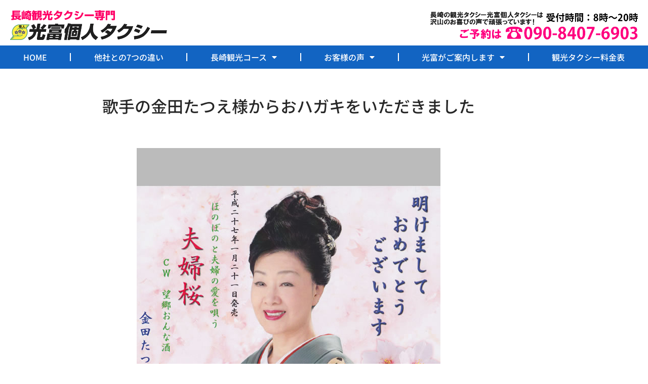

--- FILE ---
content_type: text/html; charset=UTF-8
request_url: https://nagasaki-kankoutaxi.com/20150101-k-2/
body_size: 17596
content:
<!doctype html>
<html dir="ltr" lang="ja" prefix="og: https://ogp.me/ns#">
<head>
<meta charset="UTF-8">
<meta name="viewport" content="width=device-width, initial-scale=1">
<link rel="profile" href="https://gmpg.org/xfn/11">
<title>歌手の金田たつえ様からおハガキをいただきました | 長崎の観光タクシーなら光富個人タクシー</title>
<!-- All in One SEO 4.9.2 - aioseo.com -->
<meta name="robots" content="max-image-preview:large"/>
<meta name="author" content="mitsutomitaxi-admin"/>
<link rel="canonical" href="https://nagasaki-kankoutaxi.com/20150101-k-2/"/>
<meta name="generator" content="All in One SEO (AIOSEO) 4.9.2"/>
<meta property="og:locale" content="ja_JP"/>
<meta property="og:site_name" content="長崎の観光タクシーなら光富個人タクシー | 長崎の観光タクシーなら実績29年の長崎観光タクシー専門｜光富個人タクシー"/>
<meta property="og:type" content="article"/>
<meta property="og:title" content="歌手の金田たつえ様からおハガキをいただきました | 長崎の観光タクシーなら光富個人タクシー"/>
<meta property="og:url" content="https://nagasaki-kankoutaxi.com/20150101-k-2/"/>
<meta property="article:published_time" content="2015-01-01T06:47:21+00:00"/>
<meta property="article:modified_time" content="2018-01-25T07:33:42+00:00"/>
<meta name="twitter:card" content="summary"/>
<meta name="twitter:title" content="歌手の金田たつえ様からおハガキをいただきました | 長崎の観光タクシーなら光富個人タクシー"/>
<script type="application/ld+json" class="aioseo-schema">
			{"@context":"https:\/\/schema.org","@graph":[{"@type":"Article","@id":"https:\/\/nagasaki-kankoutaxi.com\/20150101-k-2\/#article","name":"\u6b4c\u624b\u306e\u91d1\u7530\u305f\u3064\u3048\u69d8\u304b\u3089\u304a\u30cf\u30ac\u30ad\u3092\u3044\u305f\u3060\u304d\u307e\u3057\u305f | \u9577\u5d0e\u306e\u89b3\u5149\u30bf\u30af\u30b7\u30fc\u306a\u3089\u5149\u5bcc\u500b\u4eba\u30bf\u30af\u30b7\u30fc","headline":"\u6b4c\u624b\u306e\u91d1\u7530\u305f\u3064\u3048\u69d8\u304b\u3089\u304a\u30cf\u30ac\u30ad\u3092\u3044\u305f\u3060\u304d\u307e\u3057\u305f","author":{"@id":"https:\/\/nagasaki-kankoutaxi.com\/author\/mitsutomitaxi-admin\/#author"},"publisher":{"@id":"https:\/\/nagasaki-kankoutaxi.com\/#organization"},"image":{"@type":"ImageObject","url":"https:\/\/nagasaki-kankoutaxi.com\/wp-content\/uploads\/2015\/01\/20150101_kanadatatsue.jpg","width":600,"height":680},"datePublished":"2015-01-01T15:47:21+09:00","dateModified":"2018-01-25T16:33:42+09:00","inLanguage":"ja","mainEntityOfPage":{"@id":"https:\/\/nagasaki-kankoutaxi.com\/20150101-k-2\/#webpage"},"isPartOf":{"@id":"https:\/\/nagasaki-kankoutaxi.com\/20150101-k-2\/#webpage"},"articleSection":"\u25a0\u304a\u5ba2\u69d8\u306e\u58f0, \u25a0\u6709\u540d\u4eba, \u25ce\u753b\u50cf\u6e08"},{"@type":"BreadcrumbList","@id":"https:\/\/nagasaki-kankoutaxi.com\/20150101-k-2\/#breadcrumblist","itemListElement":[{"@type":"ListItem","@id":"https:\/\/nagasaki-kankoutaxi.com#listItem","position":1,"name":"\u30db\u30fc\u30e0","item":"https:\/\/nagasaki-kankoutaxi.com","nextItem":{"@type":"ListItem","@id":"https:\/\/nagasaki-kankoutaxi.com\/category\/celebrity\/#listItem","name":"\u25a0\u6709\u540d\u4eba"}},{"@type":"ListItem","@id":"https:\/\/nagasaki-kankoutaxi.com\/category\/celebrity\/#listItem","position":2,"name":"\u25a0\u6709\u540d\u4eba","item":"https:\/\/nagasaki-kankoutaxi.com\/category\/celebrity\/","nextItem":{"@type":"ListItem","@id":"https:\/\/nagasaki-kankoutaxi.com\/20150101-k-2\/#listItem","name":"\u6b4c\u624b\u306e\u91d1\u7530\u305f\u3064\u3048\u69d8\u304b\u3089\u304a\u30cf\u30ac\u30ad\u3092\u3044\u305f\u3060\u304d\u307e\u3057\u305f"},"previousItem":{"@type":"ListItem","@id":"https:\/\/nagasaki-kankoutaxi.com#listItem","name":"\u30db\u30fc\u30e0"}},{"@type":"ListItem","@id":"https:\/\/nagasaki-kankoutaxi.com\/20150101-k-2\/#listItem","position":3,"name":"\u6b4c\u624b\u306e\u91d1\u7530\u305f\u3064\u3048\u69d8\u304b\u3089\u304a\u30cf\u30ac\u30ad\u3092\u3044\u305f\u3060\u304d\u307e\u3057\u305f","previousItem":{"@type":"ListItem","@id":"https:\/\/nagasaki-kankoutaxi.com\/category\/celebrity\/#listItem","name":"\u25a0\u6709\u540d\u4eba"}}]},{"@type":"Organization","@id":"https:\/\/nagasaki-kankoutaxi.com\/#organization","name":"\u9577\u5d0e\u306e\u89b3\u5149\u30bf\u30af\u30b7\u30fc\u306a\u3089\u5149\u5bcc\u500b\u4eba\u30bf\u30af\u30b7\u30fc","description":"\u9577\u5d0e\u306e\u89b3\u5149\u30bf\u30af\u30b7\u30fc\u306a\u3089\u5b9f\u7e3e29\u5e74\u306e\u9577\u5d0e\u89b3\u5149\u30bf\u30af\u30b7\u30fc\u5c02\u9580\uff5c\u5149\u5bcc\u500b\u4eba\u30bf\u30af\u30b7\u30fc","url":"https:\/\/nagasaki-kankoutaxi.com\/"},{"@type":"Person","@id":"https:\/\/nagasaki-kankoutaxi.com\/author\/mitsutomitaxi-admin\/#author","url":"https:\/\/nagasaki-kankoutaxi.com\/author\/mitsutomitaxi-admin\/","name":"mitsutomitaxi-admin"},{"@type":"WebPage","@id":"https:\/\/nagasaki-kankoutaxi.com\/20150101-k-2\/#webpage","url":"https:\/\/nagasaki-kankoutaxi.com\/20150101-k-2\/","name":"\u6b4c\u624b\u306e\u91d1\u7530\u305f\u3064\u3048\u69d8\u304b\u3089\u304a\u30cf\u30ac\u30ad\u3092\u3044\u305f\u3060\u304d\u307e\u3057\u305f | \u9577\u5d0e\u306e\u89b3\u5149\u30bf\u30af\u30b7\u30fc\u306a\u3089\u5149\u5bcc\u500b\u4eba\u30bf\u30af\u30b7\u30fc","inLanguage":"ja","isPartOf":{"@id":"https:\/\/nagasaki-kankoutaxi.com\/#website"},"breadcrumb":{"@id":"https:\/\/nagasaki-kankoutaxi.com\/20150101-k-2\/#breadcrumblist"},"author":{"@id":"https:\/\/nagasaki-kankoutaxi.com\/author\/mitsutomitaxi-admin\/#author"},"creator":{"@id":"https:\/\/nagasaki-kankoutaxi.com\/author\/mitsutomitaxi-admin\/#author"},"image":{"@type":"ImageObject","url":"https:\/\/nagasaki-kankoutaxi.com\/wp-content\/uploads\/2015\/01\/20150101_kanadatatsue.jpg","@id":"https:\/\/nagasaki-kankoutaxi.com\/20150101-k-2\/#mainImage","width":600,"height":680},"primaryImageOfPage":{"@id":"https:\/\/nagasaki-kankoutaxi.com\/20150101-k-2\/#mainImage"},"datePublished":"2015-01-01T15:47:21+09:00","dateModified":"2018-01-25T16:33:42+09:00"},{"@type":"WebSite","@id":"https:\/\/nagasaki-kankoutaxi.com\/#website","url":"https:\/\/nagasaki-kankoutaxi.com\/","name":"\u9577\u5d0e\u306e\u89b3\u5149\u30bf\u30af\u30b7\u30fc\u306a\u3089\u5149\u5bcc\u500b\u4eba\u30bf\u30af\u30b7\u30fc","description":"\u9577\u5d0e\u306e\u89b3\u5149\u30bf\u30af\u30b7\u30fc\u306a\u3089\u5b9f\u7e3e29\u5e74\u306e\u9577\u5d0e\u89b3\u5149\u30bf\u30af\u30b7\u30fc\u5c02\u9580\uff5c\u5149\u5bcc\u500b\u4eba\u30bf\u30af\u30b7\u30fc","inLanguage":"ja","publisher":{"@id":"https:\/\/nagasaki-kankoutaxi.com\/#organization"}}]}
		</script>
<!-- All in One SEO -->
<link rel='dns-prefetch' href='//ajax.googleapis.com'/>
<link rel="alternate" type="application/rss+xml" title="長崎の観光タクシーなら光富個人タクシー &raquo; フィード" href="https://nagasaki-kankoutaxi.com/feed/"/>
<link rel="alternate" type="application/rss+xml" title="長崎の観光タクシーなら光富個人タクシー &raquo; コメントフィード" href="https://nagasaki-kankoutaxi.com/comments/feed/"/>
<link rel="alternate" title="oEmbed (JSON)" type="application/json+oembed" href="https://nagasaki-kankoutaxi.com/wp-json/oembed/1.0/embed?url=https%3A%2F%2Fnagasaki-kankoutaxi.com%2F20150101-k-2%2F"/>
<link rel="alternate" title="oEmbed (XML)" type="text/xml+oembed" href="https://nagasaki-kankoutaxi.com/wp-json/oembed/1.0/embed?url=https%3A%2F%2Fnagasaki-kankoutaxi.com%2F20150101-k-2%2F&#038;format=xml"/>
<style id='wp-img-auto-sizes-contain-inline-css'>
img:is([sizes=auto i],[sizes^="auto," i]){contain-intrinsic-size:3000px 1500px}
/*# sourceURL=wp-img-auto-sizes-contain-inline-css */
</style>
<style id='wp-emoji-styles-inline-css'>

	img.wp-smiley, img.emoji {
		display: inline !important;
		border: none !important;
		box-shadow: none !important;
		height: 1em !important;
		width: 1em !important;
		margin: 0 0.07em !important;
		vertical-align: -0.1em !important;
		background: none !important;
		padding: 0 !important;
	}
/*# sourceURL=wp-emoji-styles-inline-css */
</style>
<link rel='stylesheet' id='wp-block-library-css' href='https://nagasaki-kankoutaxi.com/wp-includes/css/dist/block-library/style.min.css?ver=6.9' media='all'/>
<link rel='stylesheet' id='aioseo/css/src/vue/standalone/blocks/table-of-contents/global.scss-css' href='https://nagasaki-kankoutaxi.com/wp-content/plugins/all-in-one-seo-pack/dist/Lite/assets/css/table-of-contents/global.e90f6d47.css?ver=4.9.2' media='all'/>
<style id='global-styles-inline-css'>
:root{--wp--preset--aspect-ratio--square: 1;--wp--preset--aspect-ratio--4-3: 4/3;--wp--preset--aspect-ratio--3-4: 3/4;--wp--preset--aspect-ratio--3-2: 3/2;--wp--preset--aspect-ratio--2-3: 2/3;--wp--preset--aspect-ratio--16-9: 16/9;--wp--preset--aspect-ratio--9-16: 9/16;--wp--preset--color--black: #000000;--wp--preset--color--cyan-bluish-gray: #abb8c3;--wp--preset--color--white: #ffffff;--wp--preset--color--pale-pink: #f78da7;--wp--preset--color--vivid-red: #cf2e2e;--wp--preset--color--luminous-vivid-orange: #ff6900;--wp--preset--color--luminous-vivid-amber: #fcb900;--wp--preset--color--light-green-cyan: #7bdcb5;--wp--preset--color--vivid-green-cyan: #00d084;--wp--preset--color--pale-cyan-blue: #8ed1fc;--wp--preset--color--vivid-cyan-blue: #0693e3;--wp--preset--color--vivid-purple: #9b51e0;--wp--preset--gradient--vivid-cyan-blue-to-vivid-purple: linear-gradient(135deg,rgb(6,147,227) 0%,rgb(155,81,224) 100%);--wp--preset--gradient--light-green-cyan-to-vivid-green-cyan: linear-gradient(135deg,rgb(122,220,180) 0%,rgb(0,208,130) 100%);--wp--preset--gradient--luminous-vivid-amber-to-luminous-vivid-orange: linear-gradient(135deg,rgb(252,185,0) 0%,rgb(255,105,0) 100%);--wp--preset--gradient--luminous-vivid-orange-to-vivid-red: linear-gradient(135deg,rgb(255,105,0) 0%,rgb(207,46,46) 100%);--wp--preset--gradient--very-light-gray-to-cyan-bluish-gray: linear-gradient(135deg,rgb(238,238,238) 0%,rgb(169,184,195) 100%);--wp--preset--gradient--cool-to-warm-spectrum: linear-gradient(135deg,rgb(74,234,220) 0%,rgb(151,120,209) 20%,rgb(207,42,186) 40%,rgb(238,44,130) 60%,rgb(251,105,98) 80%,rgb(254,248,76) 100%);--wp--preset--gradient--blush-light-purple: linear-gradient(135deg,rgb(255,206,236) 0%,rgb(152,150,240) 100%);--wp--preset--gradient--blush-bordeaux: linear-gradient(135deg,rgb(254,205,165) 0%,rgb(254,45,45) 50%,rgb(107,0,62) 100%);--wp--preset--gradient--luminous-dusk: linear-gradient(135deg,rgb(255,203,112) 0%,rgb(199,81,192) 50%,rgb(65,88,208) 100%);--wp--preset--gradient--pale-ocean: linear-gradient(135deg,rgb(255,245,203) 0%,rgb(182,227,212) 50%,rgb(51,167,181) 100%);--wp--preset--gradient--electric-grass: linear-gradient(135deg,rgb(202,248,128) 0%,rgb(113,206,126) 100%);--wp--preset--gradient--midnight: linear-gradient(135deg,rgb(2,3,129) 0%,rgb(40,116,252) 100%);--wp--preset--font-size--small: 13px;--wp--preset--font-size--medium: 20px;--wp--preset--font-size--large: 36px;--wp--preset--font-size--x-large: 42px;--wp--preset--spacing--20: 0.44rem;--wp--preset--spacing--30: 0.67rem;--wp--preset--spacing--40: 1rem;--wp--preset--spacing--50: 1.5rem;--wp--preset--spacing--60: 2.25rem;--wp--preset--spacing--70: 3.38rem;--wp--preset--spacing--80: 5.06rem;--wp--preset--shadow--natural: 6px 6px 9px rgba(0, 0, 0, 0.2);--wp--preset--shadow--deep: 12px 12px 50px rgba(0, 0, 0, 0.4);--wp--preset--shadow--sharp: 6px 6px 0px rgba(0, 0, 0, 0.2);--wp--preset--shadow--outlined: 6px 6px 0px -3px rgb(255, 255, 255), 6px 6px rgb(0, 0, 0);--wp--preset--shadow--crisp: 6px 6px 0px rgb(0, 0, 0);}:root { --wp--style--global--content-size: 800px;--wp--style--global--wide-size: 1200px; }:where(body) { margin: 0; }.wp-site-blocks > .alignleft { float: left; margin-right: 2em; }.wp-site-blocks > .alignright { float: right; margin-left: 2em; }.wp-site-blocks > .aligncenter { justify-content: center; margin-left: auto; margin-right: auto; }:where(.wp-site-blocks) > * { margin-block-start: 24px; margin-block-end: 0; }:where(.wp-site-blocks) > :first-child { margin-block-start: 0; }:where(.wp-site-blocks) > :last-child { margin-block-end: 0; }:root { --wp--style--block-gap: 24px; }:root :where(.is-layout-flow) > :first-child{margin-block-start: 0;}:root :where(.is-layout-flow) > :last-child{margin-block-end: 0;}:root :where(.is-layout-flow) > *{margin-block-start: 24px;margin-block-end: 0;}:root :where(.is-layout-constrained) > :first-child{margin-block-start: 0;}:root :where(.is-layout-constrained) > :last-child{margin-block-end: 0;}:root :where(.is-layout-constrained) > *{margin-block-start: 24px;margin-block-end: 0;}:root :where(.is-layout-flex){gap: 24px;}:root :where(.is-layout-grid){gap: 24px;}.is-layout-flow > .alignleft{float: left;margin-inline-start: 0;margin-inline-end: 2em;}.is-layout-flow > .alignright{float: right;margin-inline-start: 2em;margin-inline-end: 0;}.is-layout-flow > .aligncenter{margin-left: auto !important;margin-right: auto !important;}.is-layout-constrained > .alignleft{float: left;margin-inline-start: 0;margin-inline-end: 2em;}.is-layout-constrained > .alignright{float: right;margin-inline-start: 2em;margin-inline-end: 0;}.is-layout-constrained > .aligncenter{margin-left: auto !important;margin-right: auto !important;}.is-layout-constrained > :where(:not(.alignleft):not(.alignright):not(.alignfull)){max-width: var(--wp--style--global--content-size);margin-left: auto !important;margin-right: auto !important;}.is-layout-constrained > .alignwide{max-width: var(--wp--style--global--wide-size);}body .is-layout-flex{display: flex;}.is-layout-flex{flex-wrap: wrap;align-items: center;}.is-layout-flex > :is(*, div){margin: 0;}body .is-layout-grid{display: grid;}.is-layout-grid > :is(*, div){margin: 0;}body{padding-top: 0px;padding-right: 0px;padding-bottom: 0px;padding-left: 0px;}a:where(:not(.wp-element-button)){text-decoration: underline;}:root :where(.wp-element-button, .wp-block-button__link){background-color: #32373c;border-width: 0;color: #fff;font-family: inherit;font-size: inherit;font-style: inherit;font-weight: inherit;letter-spacing: inherit;line-height: inherit;padding-top: calc(0.667em + 2px);padding-right: calc(1.333em + 2px);padding-bottom: calc(0.667em + 2px);padding-left: calc(1.333em + 2px);text-decoration: none;text-transform: inherit;}.has-black-color{color: var(--wp--preset--color--black) !important;}.has-cyan-bluish-gray-color{color: var(--wp--preset--color--cyan-bluish-gray) !important;}.has-white-color{color: var(--wp--preset--color--white) !important;}.has-pale-pink-color{color: var(--wp--preset--color--pale-pink) !important;}.has-vivid-red-color{color: var(--wp--preset--color--vivid-red) !important;}.has-luminous-vivid-orange-color{color: var(--wp--preset--color--luminous-vivid-orange) !important;}.has-luminous-vivid-amber-color{color: var(--wp--preset--color--luminous-vivid-amber) !important;}.has-light-green-cyan-color{color: var(--wp--preset--color--light-green-cyan) !important;}.has-vivid-green-cyan-color{color: var(--wp--preset--color--vivid-green-cyan) !important;}.has-pale-cyan-blue-color{color: var(--wp--preset--color--pale-cyan-blue) !important;}.has-vivid-cyan-blue-color{color: var(--wp--preset--color--vivid-cyan-blue) !important;}.has-vivid-purple-color{color: var(--wp--preset--color--vivid-purple) !important;}.has-black-background-color{background-color: var(--wp--preset--color--black) !important;}.has-cyan-bluish-gray-background-color{background-color: var(--wp--preset--color--cyan-bluish-gray) !important;}.has-white-background-color{background-color: var(--wp--preset--color--white) !important;}.has-pale-pink-background-color{background-color: var(--wp--preset--color--pale-pink) !important;}.has-vivid-red-background-color{background-color: var(--wp--preset--color--vivid-red) !important;}.has-luminous-vivid-orange-background-color{background-color: var(--wp--preset--color--luminous-vivid-orange) !important;}.has-luminous-vivid-amber-background-color{background-color: var(--wp--preset--color--luminous-vivid-amber) !important;}.has-light-green-cyan-background-color{background-color: var(--wp--preset--color--light-green-cyan) !important;}.has-vivid-green-cyan-background-color{background-color: var(--wp--preset--color--vivid-green-cyan) !important;}.has-pale-cyan-blue-background-color{background-color: var(--wp--preset--color--pale-cyan-blue) !important;}.has-vivid-cyan-blue-background-color{background-color: var(--wp--preset--color--vivid-cyan-blue) !important;}.has-vivid-purple-background-color{background-color: var(--wp--preset--color--vivid-purple) !important;}.has-black-border-color{border-color: var(--wp--preset--color--black) !important;}.has-cyan-bluish-gray-border-color{border-color: var(--wp--preset--color--cyan-bluish-gray) !important;}.has-white-border-color{border-color: var(--wp--preset--color--white) !important;}.has-pale-pink-border-color{border-color: var(--wp--preset--color--pale-pink) !important;}.has-vivid-red-border-color{border-color: var(--wp--preset--color--vivid-red) !important;}.has-luminous-vivid-orange-border-color{border-color: var(--wp--preset--color--luminous-vivid-orange) !important;}.has-luminous-vivid-amber-border-color{border-color: var(--wp--preset--color--luminous-vivid-amber) !important;}.has-light-green-cyan-border-color{border-color: var(--wp--preset--color--light-green-cyan) !important;}.has-vivid-green-cyan-border-color{border-color: var(--wp--preset--color--vivid-green-cyan) !important;}.has-pale-cyan-blue-border-color{border-color: var(--wp--preset--color--pale-cyan-blue) !important;}.has-vivid-cyan-blue-border-color{border-color: var(--wp--preset--color--vivid-cyan-blue) !important;}.has-vivid-purple-border-color{border-color: var(--wp--preset--color--vivid-purple) !important;}.has-vivid-cyan-blue-to-vivid-purple-gradient-background{background: var(--wp--preset--gradient--vivid-cyan-blue-to-vivid-purple) !important;}.has-light-green-cyan-to-vivid-green-cyan-gradient-background{background: var(--wp--preset--gradient--light-green-cyan-to-vivid-green-cyan) !important;}.has-luminous-vivid-amber-to-luminous-vivid-orange-gradient-background{background: var(--wp--preset--gradient--luminous-vivid-amber-to-luminous-vivid-orange) !important;}.has-luminous-vivid-orange-to-vivid-red-gradient-background{background: var(--wp--preset--gradient--luminous-vivid-orange-to-vivid-red) !important;}.has-very-light-gray-to-cyan-bluish-gray-gradient-background{background: var(--wp--preset--gradient--very-light-gray-to-cyan-bluish-gray) !important;}.has-cool-to-warm-spectrum-gradient-background{background: var(--wp--preset--gradient--cool-to-warm-spectrum) !important;}.has-blush-light-purple-gradient-background{background: var(--wp--preset--gradient--blush-light-purple) !important;}.has-blush-bordeaux-gradient-background{background: var(--wp--preset--gradient--blush-bordeaux) !important;}.has-luminous-dusk-gradient-background{background: var(--wp--preset--gradient--luminous-dusk) !important;}.has-pale-ocean-gradient-background{background: var(--wp--preset--gradient--pale-ocean) !important;}.has-electric-grass-gradient-background{background: var(--wp--preset--gradient--electric-grass) !important;}.has-midnight-gradient-background{background: var(--wp--preset--gradient--midnight) !important;}.has-small-font-size{font-size: var(--wp--preset--font-size--small) !important;}.has-medium-font-size{font-size: var(--wp--preset--font-size--medium) !important;}.has-large-font-size{font-size: var(--wp--preset--font-size--large) !important;}.has-x-large-font-size{font-size: var(--wp--preset--font-size--x-large) !important;}
:root :where(.wp-block-pullquote){font-size: 1.5em;line-height: 1.6;}
/*# sourceURL=global-styles-inline-css */
</style>
<link rel='stylesheet' id='contact-form-7-css' href='https://nagasaki-kankoutaxi.com/wp-content/plugins/contact-form-7/includes/css/styles.css?ver=6.1.4' media='all'/>
<link rel='stylesheet' id='jquery-ui-theme-css' href='https://ajax.googleapis.com/ajax/libs/jqueryui/1.11.4/themes/smoothness/jquery-ui.min.css?ver=1.11.4' media='all'/>
<link rel='stylesheet' id='jquery-ui-timepicker-css' href='https://nagasaki-kankoutaxi.com/wp-content/plugins/contact-form-7-datepicker/js/jquery-ui-timepicker/jquery-ui-timepicker-addon.min.css?ver=6.9' media='all'/>
<link rel='stylesheet' id='hello-elementor-css' href='https://nagasaki-kankoutaxi.com/wp-content/themes/hello-elementor/style.min.css?ver=3.4.3' media='all'/>
<link rel='stylesheet' id='hello-elementor-theme-style-css' href='https://nagasaki-kankoutaxi.com/wp-content/themes/hello-elementor/theme.min.css?ver=3.4.3' media='all'/>
<link rel='stylesheet' id='hello-elementor-header-footer-css' href='https://nagasaki-kankoutaxi.com/wp-content/themes/hello-elementor/header-footer.min.css?ver=3.4.3' media='all'/>
<link rel='stylesheet' id='elementor-frontend-css' href='https://nagasaki-kankoutaxi.com/wp-content/plugins/elementor/assets/css/frontend.min.css?ver=3.34.0' media='all'/>
<link rel='stylesheet' id='widget-image-css' href='https://nagasaki-kankoutaxi.com/wp-content/plugins/elementor/assets/css/widget-image.min.css?ver=3.34.0' media='all'/>
<link rel='stylesheet' id='e-sticky-css' href='https://nagasaki-kankoutaxi.com/wp-content/plugins/elementor-pro/assets/css/modules/sticky.min.css?ver=3.34.0' media='all'/>
<link rel='stylesheet' id='widget-nav-menu-css' href='https://nagasaki-kankoutaxi.com/wp-content/plugins/elementor-pro/assets/css/widget-nav-menu.min.css?ver=3.34.0' media='all'/>
<link rel='stylesheet' id='widget-icon-list-css' href='https://nagasaki-kankoutaxi.com/wp-content/plugins/elementor/assets/css/widget-icon-list.min.css?ver=3.34.0' media='all'/>
<link rel='stylesheet' id='widget-heading-css' href='https://nagasaki-kankoutaxi.com/wp-content/plugins/elementor/assets/css/widget-heading.min.css?ver=3.34.0' media='all'/>
<link rel='stylesheet' id='widget-post-navigation-css' href='https://nagasaki-kankoutaxi.com/wp-content/plugins/elementor-pro/assets/css/widget-post-navigation.min.css?ver=3.34.0' media='all'/>
<link rel='stylesheet' id='elementor-icons-css' href='https://nagasaki-kankoutaxi.com/wp-content/plugins/elementor/assets/lib/eicons/css/elementor-icons.min.css?ver=5.45.0' media='all'/>
<link rel='stylesheet' id='elementor-post-12068-css' href='https://nagasaki-kankoutaxi.com/wp-content/uploads/elementor/css/post-12068.css?ver=1767926939' media='all'/>
<link rel='stylesheet' id='elementor-post-15200-css' href='https://nagasaki-kankoutaxi.com/wp-content/uploads/elementor/css/post-15200.css?ver=1767926939' media='all'/>
<link rel='stylesheet' id='elementor-post-15492-css' href='https://nagasaki-kankoutaxi.com/wp-content/uploads/elementor/css/post-15492.css?ver=1767926939' media='all'/>
<link rel='stylesheet' id='elementor-post-15002-css' href='https://nagasaki-kankoutaxi.com/wp-content/uploads/elementor/css/post-15002.css?ver=1767926939' media='all'/>
<link rel='stylesheet' id='elementor-gf-local-notosansjp-css' href='https://nagasaki-kankoutaxi.com/wp-content/uploads/elementor/google-fonts/css/notosansjp.css?ver=1749089387' media='all'/>
<link rel='stylesheet' id='elementor-gf-local-notoserifjp-css' href='https://nagasaki-kankoutaxi.com/wp-content/uploads/elementor/google-fonts/css/notoserifjp.css?ver=1749089509' media='all'/>
<link rel='stylesheet' id='elementor-gf-local-roboto-css' href='https://nagasaki-kankoutaxi.com/wp-content/uploads/elementor/google-fonts/css/roboto.css?ver=1749089522' media='all'/>
<link rel='stylesheet' id='elementor-icons-shared-0-css' href='https://nagasaki-kankoutaxi.com/wp-content/plugins/elementor/assets/lib/font-awesome/css/fontawesome.min.css?ver=5.15.3' media='all'/>
<link rel='stylesheet' id='elementor-icons-fa-solid-css' href='https://nagasaki-kankoutaxi.com/wp-content/plugins/elementor/assets/lib/font-awesome/css/solid.min.css?ver=5.15.3' media='all'/>
<script src="https://nagasaki-kankoutaxi.com/wp-includes/js/jquery/jquery.min.js?ver=3.7.1" id="jquery-core-js"></script>
<script src="https://nagasaki-kankoutaxi.com/wp-includes/js/jquery/jquery-migrate.min.js?ver=3.4.1" id="jquery-migrate-js"></script>
<script src="https://nagasaki-kankoutaxi.com/wp-content/plugins/html5-responsive-faq/js/hrf-script.js?ver=6.9" id="html5-responsive-faq-js"></script>
<link rel="https://api.w.org/" href="https://nagasaki-kankoutaxi.com/wp-json/"/><link rel="alternate" title="JSON" type="application/json" href="https://nagasaki-kankoutaxi.com/wp-json/wp/v2/posts/3297"/><link rel="EditURI" type="application/rsd+xml" title="RSD" href="https://nagasaki-kankoutaxi.com/xmlrpc.php?rsd"/>
<link rel='shortlink' href='https://nagasaki-kankoutaxi.com/?p=3297'/>
<!-- Google Tag Manager -->
<script>(function(w,d,s,l,i){w[l]=w[l]||[];w[l].push({'gtm.start':
new Date().getTime(),event:'gtm.js'});var f=d.getElementsByTagName(s)[0],
j=d.createElement(s),dl=l!='dataLayer'?'&l='+l:'';j.async=true;j.src=
'https://www.googletagmanager.com/gtm.js?id='+i+dl;f.parentNode.insertBefore(j,f);
})(window,document,'script','dataLayer','GTM-KDWLCQB');</script>
<!-- End Google Tag Manager --><meta name="generator" content="Elementor 3.34.0; features: additional_custom_breakpoints; settings: css_print_method-external, google_font-enabled, font_display-auto">
<style>
				.e-con.e-parent:nth-of-type(n+4):not(.e-lazyloaded):not(.e-no-lazyload),
				.e-con.e-parent:nth-of-type(n+4):not(.e-lazyloaded):not(.e-no-lazyload) * {
					background-image: none !important;
				}
				@media screen and (max-height: 1024px) {
					.e-con.e-parent:nth-of-type(n+3):not(.e-lazyloaded):not(.e-no-lazyload),
					.e-con.e-parent:nth-of-type(n+3):not(.e-lazyloaded):not(.e-no-lazyload) * {
						background-image: none !important;
					}
				}
				@media screen and (max-height: 640px) {
					.e-con.e-parent:nth-of-type(n+2):not(.e-lazyloaded):not(.e-no-lazyload),
					.e-con.e-parent:nth-of-type(n+2):not(.e-lazyloaded):not(.e-no-lazyload) * {
						background-image: none !important;
					}
				}
			</style>
<link rel="icon" href="https://nagasaki-kankoutaxi.com/wp-content/uploads/2025/06/cropped-favicon-32x32.png" sizes="32x32"/>
<link rel="icon" href="https://nagasaki-kankoutaxi.com/wp-content/uploads/2025/06/cropped-favicon-192x192.png" sizes="192x192"/>
<link rel="apple-touch-icon" href="https://nagasaki-kankoutaxi.com/wp-content/uploads/2025/06/cropped-favicon-180x180.png"/>
<meta name="msapplication-TileImage" content="https://nagasaki-kankoutaxi.com/wp-content/uploads/2025/06/cropped-favicon-270x270.png"/>
</head>
<body class="wp-singular post-template-default single single-post postid-3297 single-format-standard wp-embed-responsive wp-theme-hello-elementor fl-builder-lite-2-9-4-2 fl-no-js hello-elementor-default elementor-default elementor-kit-12068 elementor-page-15002"><noscript><meta HTTP-EQUIV="refresh" content="0;url='https://nagasaki-kankoutaxi.com/20150101-k-2/?PageSpeed=noscript'" /><style><!--table,div,span,font,p{display:none} --></style><div style="display:block">Please click <a href="https://nagasaki-kankoutaxi.com/20150101-k-2/?PageSpeed=noscript">here</a> if you are not redirected within a few seconds.</div></noscript>
<!-- Google Tag Manager (noscript) -->
<noscript><iframe src="https://www.googletagmanager.com/ns.html?id=GTM-KDWLCQB" height="0" width="0" style="display:none;visibility:hidden"></iframe></noscript>
<!-- End Google Tag Manager (noscript) -->
<a class="skip-link screen-reader-text" href="#content">コンテンツにスキップ</a>
<header data-elementor-type="header" data-elementor-id="15200" class="elementor elementor-15200 elementor-location-header" data-elementor-post-type="elementor_library">
<section class="elementor-section elementor-top-section elementor-element elementor-element-b7f972d elementor-section-full_width elementor-section-height-default elementor-section-height-default" data-id="b7f972d" data-element_type="section">
<div class="elementor-container elementor-column-gap-default">
<div class="elementor-column elementor-col-100 elementor-top-column elementor-element elementor-element-dc681a3" data-id="dc681a3" data-element_type="column">
<div class="elementor-widget-wrap elementor-element-populated">
<section class="elementor-section elementor-inner-section elementor-element elementor-element-fdeb941 elementor-section-full_width elementor-section-height-default elementor-section-height-default" data-id="fdeb941" data-element_type="section">
<div class="elementor-container elementor-column-gap-default">
<div class="elementor-column elementor-col-50 elementor-inner-column elementor-element elementor-element-0bcb9eb" data-id="0bcb9eb" data-element_type="column">
<div class="elementor-widget-wrap elementor-element-populated">
<div class="elementor-element elementor-element-680b542 elementor-widget elementor-widget-image" data-id="680b542" data-element_type="widget" data-widget_type="image.default">
<div class="elementor-widget-container">
<a href="https://nagasaki-kankoutaxi.com/">
<img width="310" height="60" src="https://nagasaki-kankoutaxi.com/wp-content/uploads/2017/08/log-in.png" class="attachment-large size-large wp-image-32" alt="" srcset="https://nagasaki-kankoutaxi.com/wp-content/uploads/2017/08/log-in.png 310w, https://nagasaki-kankoutaxi.com/wp-content/uploads/2017/08/log-in-300x58.png 300w" sizes="(max-width: 310px) 100vw, 310px"/>	</a>
</div>
</div>
</div>
</div>
<div class="elementor-column elementor-col-50 elementor-inner-column elementor-element elementor-element-2dd7f62" data-id="2dd7f62" data-element_type="column">
<div class="elementor-widget-wrap elementor-element-populated">
<div class="elementor-element elementor-element-7cb3a4d elementor-widget elementor-widget-image" data-id="7cb3a4d" data-element_type="widget" data-widget_type="image.default">
<div class="elementor-widget-container">
<a href="tel:09084076903">
<img width="410" height="55" src="https://nagasaki-kankoutaxi.com/wp-content/uploads/2023/08/logo02.png" class="attachment-large size-large wp-image-15976" alt="" srcset="https://nagasaki-kankoutaxi.com/wp-content/uploads/2023/08/logo02.png 410w, https://nagasaki-kankoutaxi.com/wp-content/uploads/2023/08/logo02-300x40.png 300w" sizes="(max-width: 410px) 100vw, 410px"/>	</a>
</div>
</div>
</div>
</div>
</div>
</section>
<div class="elementor-element elementor-element-4f8a63f elementor-nav-menu__align-justify elementor-hidden-mobile elementor-nav-menu--dropdown-tablet elementor-nav-menu__text-align-aside elementor-nav-menu--toggle elementor-nav-menu--burger elementor-widget elementor-widget-nav-menu" data-id="4f8a63f" data-element_type="widget" data-settings="{&quot;sticky&quot;:&quot;top&quot;,&quot;sticky_on&quot;:[&quot;desktop&quot;,&quot;tablet&quot;],&quot;layout&quot;:&quot;horizontal&quot;,&quot;submenu_icon&quot;:{&quot;value&quot;:&quot;&lt;i class=\&quot;fas fa-caret-down\&quot; aria-hidden=\&quot;true\&quot;&gt;&lt;\/i&gt;&quot;,&quot;library&quot;:&quot;fa-solid&quot;},&quot;toggle&quot;:&quot;burger&quot;,&quot;sticky_offset&quot;:0,&quot;sticky_effects_offset&quot;:0,&quot;sticky_anchor_link_offset&quot;:0}" data-widget_type="nav-menu.default">
<div class="elementor-widget-container">
<nav aria-label="メニュー" class="elementor-nav-menu--main elementor-nav-menu__container elementor-nav-menu--layout-horizontal e--pointer-none">
<ul id="menu-1-4f8a63f" class="elementor-nav-menu"><li class="menu-item menu-item-type-post_type menu-item-object-page menu-item-home menu-item-13171"><a href="https://nagasaki-kankoutaxi.com/" class="elementor-item">HOME</a></li>
<li class="menu-item menu-item-type-post_type menu-item-object-page menu-item-15323"><a href="https://nagasaki-kankoutaxi.com/difference_from_other_sightseeing_taxi_company/" class="elementor-item">他社との7つの違い</a></li>
<li class="menu-item menu-item-type-custom menu-item-object-custom menu-item-has-children menu-item-12864"><a href="https://nagasaki-kankoutaxi.com/itiran/" class="elementor-item">長崎観光コース</a>
<ul class="sub-menu elementor-nav-menu--dropdown">
<li class="menu-item menu-item-type-post_type menu-item-object-page menu-item-15560"><a href="https://nagasaki-kankoutaxi.com/itiran/" class="elementor-sub-item">長崎観光コース一覧</a></li>
<li class="menu-item menu-item-type-post_type menu-item-object-page menu-item-10940"><a href="https://nagasaki-kankoutaxi.com/yoyakuform/" class="elementor-sub-item">ご予約フォーム</a></li>
<li class="menu-item menu-item-type-post_type menu-item-object-page menu-item-11082"><a href="https://nagasaki-kankoutaxi.com/privacy-policy/" class="elementor-sub-item">個人情報保護方針</a></li>
</ul>
</li>
<li class="menu-item menu-item-type-post_type menu-item-object-page menu-item-has-children menu-item-13390"><a href="https://nagasaki-kankoutaxi.com/used_customers/" class="elementor-item">お客様の声</a>
<ul class="sub-menu elementor-nav-menu--dropdown">
<li class="menu-item menu-item-type-post_type menu-item-object-page menu-item-13424"><a href="https://nagasaki-kankoutaxi.com/celebritycustomers/" class="elementor-sub-item">有名な方にもご乗車頂きました</a></li>
<li class="menu-item menu-item-type-post_type menu-item-object-page menu-item-13450"><a href="https://nagasaki-kankoutaxi.com/voiceofthanks/" class="elementor-sub-item">感謝の声</a></li>
</ul>
</li>
<li class="menu-item menu-item-type-post_type menu-item-object-page menu-item-has-children menu-item-14706"><a href="https://nagasaki-kankoutaxi.com/about_mitsutomitaxi/" class="elementor-item">光富がご案内します</a>
<ul class="sub-menu elementor-nav-menu--dropdown">
<li class="menu-item menu-item-type-post_type menu-item-object-page menu-item-6648"><a href="https://nagasaki-kankoutaxi.com/faq/" class="elementor-sub-item">質問にお答えします</a></li>
</ul>
</li>
<li class="menu-item menu-item-type-post_type menu-item-object-page menu-item-15712"><a href="https://nagasaki-kankoutaxi.com/pricelist/" class="elementor-item">観光タクシー料金表</a></li>
</ul>	</nav>
<div class="elementor-menu-toggle" role="button" tabindex="0" aria-label="Menu Toggle" aria-expanded="false">
<i aria-hidden="true" role="presentation" class="elementor-menu-toggle__icon--open eicon-menu-bar"></i><i aria-hidden="true" role="presentation" class="elementor-menu-toggle__icon--close eicon-close"></i>	</div>
<nav class="elementor-nav-menu--dropdown elementor-nav-menu__container" aria-hidden="true">
<ul id="menu-2-4f8a63f" class="elementor-nav-menu"><li class="menu-item menu-item-type-post_type menu-item-object-page menu-item-home menu-item-13171"><a href="https://nagasaki-kankoutaxi.com/" class="elementor-item" tabindex="-1">HOME</a></li>
<li class="menu-item menu-item-type-post_type menu-item-object-page menu-item-15323"><a href="https://nagasaki-kankoutaxi.com/difference_from_other_sightseeing_taxi_company/" class="elementor-item" tabindex="-1">他社との7つの違い</a></li>
<li class="menu-item menu-item-type-custom menu-item-object-custom menu-item-has-children menu-item-12864"><a href="https://nagasaki-kankoutaxi.com/itiran/" class="elementor-item" tabindex="-1">長崎観光コース</a>
<ul class="sub-menu elementor-nav-menu--dropdown">
<li class="menu-item menu-item-type-post_type menu-item-object-page menu-item-15560"><a href="https://nagasaki-kankoutaxi.com/itiran/" class="elementor-sub-item" tabindex="-1">長崎観光コース一覧</a></li>
<li class="menu-item menu-item-type-post_type menu-item-object-page menu-item-10940"><a href="https://nagasaki-kankoutaxi.com/yoyakuform/" class="elementor-sub-item" tabindex="-1">ご予約フォーム</a></li>
<li class="menu-item menu-item-type-post_type menu-item-object-page menu-item-11082"><a href="https://nagasaki-kankoutaxi.com/privacy-policy/" class="elementor-sub-item" tabindex="-1">個人情報保護方針</a></li>
</ul>
</li>
<li class="menu-item menu-item-type-post_type menu-item-object-page menu-item-has-children menu-item-13390"><a href="https://nagasaki-kankoutaxi.com/used_customers/" class="elementor-item" tabindex="-1">お客様の声</a>
<ul class="sub-menu elementor-nav-menu--dropdown">
<li class="menu-item menu-item-type-post_type menu-item-object-page menu-item-13424"><a href="https://nagasaki-kankoutaxi.com/celebritycustomers/" class="elementor-sub-item" tabindex="-1">有名な方にもご乗車頂きました</a></li>
<li class="menu-item menu-item-type-post_type menu-item-object-page menu-item-13450"><a href="https://nagasaki-kankoutaxi.com/voiceofthanks/" class="elementor-sub-item" tabindex="-1">感謝の声</a></li>
</ul>
</li>
<li class="menu-item menu-item-type-post_type menu-item-object-page menu-item-has-children menu-item-14706"><a href="https://nagasaki-kankoutaxi.com/about_mitsutomitaxi/" class="elementor-item" tabindex="-1">光富がご案内します</a>
<ul class="sub-menu elementor-nav-menu--dropdown">
<li class="menu-item menu-item-type-post_type menu-item-object-page menu-item-6648"><a href="https://nagasaki-kankoutaxi.com/faq/" class="elementor-sub-item" tabindex="-1">質問にお答えします</a></li>
</ul>
</li>
<li class="menu-item menu-item-type-post_type menu-item-object-page menu-item-15712"><a href="https://nagasaki-kankoutaxi.com/pricelist/" class="elementor-item" tabindex="-1">観光タクシー料金表</a></li>
</ul>	</nav>
</div>
</div>
<div class="elementor-element elementor-element-781fdef elementor-nav-menu__align-justify elementor-hidden-desktop elementor-hidden-tablet elementor-nav-menu--dropdown-tablet elementor-nav-menu__text-align-aside elementor-nav-menu--toggle elementor-nav-menu--burger elementor-widget elementor-widget-nav-menu" data-id="781fdef" data-element_type="widget" data-settings="{&quot;sticky&quot;:&quot;top&quot;,&quot;sticky_on&quot;:[&quot;mobile&quot;],&quot;layout&quot;:&quot;horizontal&quot;,&quot;submenu_icon&quot;:{&quot;value&quot;:&quot;&lt;i class=\&quot;fas fa-caret-down\&quot; aria-hidden=\&quot;true\&quot;&gt;&lt;\/i&gt;&quot;,&quot;library&quot;:&quot;fa-solid&quot;},&quot;toggle&quot;:&quot;burger&quot;,&quot;sticky_offset&quot;:0,&quot;sticky_effects_offset&quot;:0,&quot;sticky_anchor_link_offset&quot;:0}" data-widget_type="nav-menu.default">
<div class="elementor-widget-container">
<nav aria-label="メニュー" class="elementor-nav-menu--main elementor-nav-menu__container elementor-nav-menu--layout-horizontal e--pointer-none">
<ul id="menu-1-781fdef" class="elementor-nav-menu"><li class="menu-item menu-item-type-post_type menu-item-object-page menu-item-home menu-item-13174"><a href="https://nagasaki-kankoutaxi.com/" class="elementor-item">HOME</a></li>
<li class="menu-item menu-item-type-post_type menu-item-object-page menu-item-15561"><a href="https://nagasaki-kankoutaxi.com/itiran/" class="elementor-item">長崎観光コース一覧</a></li>
<li class="menu-item menu-item-type-post_type menu-item-object-page menu-item-9975"><a href="https://nagasaki-kankoutaxi.com/yoyakuform/" class="elementor-item">ご予約フォーム</a></li>
<li class="menu-item menu-item-type-post_type menu-item-object-page menu-item-13978"><a href="https://nagasaki-kankoutaxi.com/specialstandardcourse_course/" class="elementor-item">特別スタンダードコース</a></li>
<li class="menu-item menu-item-type-post_type menu-item-object-page menu-item-13979"><a href="https://nagasaki-kankoutaxi.com/great_satisfaction_premium_course/" class="elementor-item">大満足プレミアムコース</a></li>
<li class="menu-item menu-item-type-post_type menu-item-object-page menu-item-13980"><a href="https://nagasaki-kankoutaxi.com/creating_memories_sightseeing_course/" class="elementor-item">思い出づくり観光コース</a></li>
<li class="menu-item menu-item-type-post_type menu-item-object-page menu-item-14590"><a href="https://nagasaki-kankoutaxi.com/nightview_course/" class="elementor-item">夜景観光コース</a></li>
<li class="menu-item menu-item-type-post_type menu-item-object-page menu-item-13982"><a href="https://nagasaki-kankoutaxi.com/ryomasakamoto_course/" class="elementor-item">坂本龍馬コース</a></li>
<li class="menu-item menu-item-type-post_type menu-item-object-page menu-item-14454"><a href="https://nagasaki-kankoutaxi.com/slowly_relaxing_course/" class="elementor-item">ゆっくりのんびりコー</a></li>
<li class="menu-item menu-item-type-post_type menu-item-object-page menu-item-14304"><a href="https://nagasaki-kankoutaxi.com/manzoku_course/" class="elementor-item">満足コース光富プラン</a></li>
<li class="menu-item menu-item-type-post_type menu-item-object-page menu-item-13985"><a href="https://nagasaki-kankoutaxi.com/kyoryuchi_course/" class="elementor-item">2時間 居留地コース</a></li>
<li class="menu-item menu-item-type-post_type menu-item-object-page menu-item-14195"><a href="https://nagasaki-kankoutaxi.com/ijinn_course/" class="elementor-item">2時間 偉人コース</a></li>
<li class="menu-item menu-item-type-post_type menu-item-object-page menu-item-13987"><a href="https://nagasaki-kankoutaxi.com/heiwa_inori_course/" class="elementor-item">2時間 平和の祈りコース</a></li>
<li class="menu-item menu-item-type-post_type menu-item-object-page menu-item-14493"><a href="https://nagasaki-kankoutaxi.com/ishin_course/" class="elementor-item">3時間 維新の未知コース</a></li>
<li class="menu-item menu-item-type-post_type menu-item-object-page menu-item-13989"><a href="https://nagasaki-kankoutaxi.com/the_way_to_peace_course/" class="elementor-item">3時間 平和への道コース</a></li>
<li class="menu-item menu-item-type-post_type menu-item-object-page menu-item-14045"><a href="https://nagasaki-kankoutaxi.com/4hour_course/" class="elementor-item">4時間コース</a></li>
<li class="menu-item menu-item-type-post_type menu-item-object-page menu-item-14090"><a href="https://nagasaki-kankoutaxi.com/6hour_course/" class="elementor-item">6時間コース</a></li>
<li class="menu-item menu-item-type-post_type menu-item-object-page menu-item-14374"><a href="https://nagasaki-kankoutaxi.com/huistenbosch_course/" class="elementor-item">ハウステンボスコース</a></li>
<li class="menu-item menu-item-type-post_type menu-item-object-page menu-item-14519"><a href="https://nagasaki-kankoutaxi.com/gunkanjima_view_marine_course/" class="elementor-item">軍艦島眺望マリンコース</a></li>
<li class="menu-item menu-item-type-post_type menu-item-object-page menu-item-13993"><a href="https://nagasaki-kankoutaxi.com/sotome_course/" class="elementor-item">外海コース</a></li>
<li class="menu-item menu-item-type-post_type menu-item-object-page menu-item-14135"><a href="https://nagasaki-kankoutaxi.com/shimabara_course/" class="elementor-item">島原コース</a></li>
<li class="menu-item menu-item-type-post_type menu-item-object-page menu-item-14241"><a href="https://nagasaki-kankoutaxi.com/unzen_course/" class="elementor-item">雲仙コース</a></li>
<li class="menu-item menu-item-type-post_type menu-item-object-page menu-item-14412"><a href="https://nagasaki-kankoutaxi.com/shimabara_unzen_roundtrip_course/" class="elementor-item">島原・雲仙往復コース</a></li>
<li class="menu-item menu-item-type-post_type menu-item-object-page menu-item-14564"><a href="https://nagasaki-kankoutaxi.com/hirado_course/" class="elementor-item">平戸往復コース</a></li>
<li class="menu-item menu-item-type-post_type menu-item-object-page menu-item-has-children menu-item-13391"><a href="https://nagasaki-kankoutaxi.com/used_customers/" class="elementor-item">お客様の声</a>
<ul class="sub-menu elementor-nav-menu--dropdown">
<li class="menu-item menu-item-type-post_type menu-item-object-page menu-item-13425"><a href="https://nagasaki-kankoutaxi.com/celebritycustomers/" class="elementor-sub-item">有名な方にもご乗車頂きました</a></li>
<li class="menu-item menu-item-type-post_type menu-item-object-page menu-item-13451"><a href="https://nagasaki-kankoutaxi.com/voiceofthanks/" class="elementor-sub-item">感謝の声</a></li>
</ul>
</li>
<li class="menu-item menu-item-type-post_type menu-item-object-page menu-item-15322"><a href="https://nagasaki-kankoutaxi.com/difference_from_other_sightseeing_taxi_company/" class="elementor-item">他社との7つの違い</a></li>
<li class="menu-item menu-item-type-post_type menu-item-object-page menu-item-has-children menu-item-14707"><a href="https://nagasaki-kankoutaxi.com/about_mitsutomitaxi/" class="elementor-item">光富がご案内します</a>
<ul class="sub-menu elementor-nav-menu--dropdown">
<li class="menu-item menu-item-type-post_type menu-item-object-page menu-item-9854"><a href="https://nagasaki-kankoutaxi.com/faq/" class="elementor-sub-item">質問にお答えします</a></li>
</ul>
</li>
<li class="menu-item menu-item-type-post_type menu-item-object-page menu-item-15713"><a href="https://nagasaki-kankoutaxi.com/pricelist/" class="elementor-item">観光タクシー料金表</a></li>
<li class="menu-item menu-item-type-post_type menu-item-object-page menu-item-13176"><a href="https://nagasaki-kankoutaxi.com/privacy-policy/" class="elementor-item">個人情報保護方針</a></li>
</ul>	</nav>
<div class="elementor-menu-toggle" role="button" tabindex="0" aria-label="Menu Toggle" aria-expanded="false">
<i aria-hidden="true" role="presentation" class="elementor-menu-toggle__icon--open eicon-menu-bar"></i><i aria-hidden="true" role="presentation" class="elementor-menu-toggle__icon--close eicon-close"></i>	</div>
<nav class="elementor-nav-menu--dropdown elementor-nav-menu__container" aria-hidden="true">
<ul id="menu-2-781fdef" class="elementor-nav-menu"><li class="menu-item menu-item-type-post_type menu-item-object-page menu-item-home menu-item-13174"><a href="https://nagasaki-kankoutaxi.com/" class="elementor-item" tabindex="-1">HOME</a></li>
<li class="menu-item menu-item-type-post_type menu-item-object-page menu-item-15561"><a href="https://nagasaki-kankoutaxi.com/itiran/" class="elementor-item" tabindex="-1">長崎観光コース一覧</a></li>
<li class="menu-item menu-item-type-post_type menu-item-object-page menu-item-9975"><a href="https://nagasaki-kankoutaxi.com/yoyakuform/" class="elementor-item" tabindex="-1">ご予約フォーム</a></li>
<li class="menu-item menu-item-type-post_type menu-item-object-page menu-item-13978"><a href="https://nagasaki-kankoutaxi.com/specialstandardcourse_course/" class="elementor-item" tabindex="-1">特別スタンダードコース</a></li>
<li class="menu-item menu-item-type-post_type menu-item-object-page menu-item-13979"><a href="https://nagasaki-kankoutaxi.com/great_satisfaction_premium_course/" class="elementor-item" tabindex="-1">大満足プレミアムコース</a></li>
<li class="menu-item menu-item-type-post_type menu-item-object-page menu-item-13980"><a href="https://nagasaki-kankoutaxi.com/creating_memories_sightseeing_course/" class="elementor-item" tabindex="-1">思い出づくり観光コース</a></li>
<li class="menu-item menu-item-type-post_type menu-item-object-page menu-item-14590"><a href="https://nagasaki-kankoutaxi.com/nightview_course/" class="elementor-item" tabindex="-1">夜景観光コース</a></li>
<li class="menu-item menu-item-type-post_type menu-item-object-page menu-item-13982"><a href="https://nagasaki-kankoutaxi.com/ryomasakamoto_course/" class="elementor-item" tabindex="-1">坂本龍馬コース</a></li>
<li class="menu-item menu-item-type-post_type menu-item-object-page menu-item-14454"><a href="https://nagasaki-kankoutaxi.com/slowly_relaxing_course/" class="elementor-item" tabindex="-1">ゆっくりのんびりコー</a></li>
<li class="menu-item menu-item-type-post_type menu-item-object-page menu-item-14304"><a href="https://nagasaki-kankoutaxi.com/manzoku_course/" class="elementor-item" tabindex="-1">満足コース光富プラン</a></li>
<li class="menu-item menu-item-type-post_type menu-item-object-page menu-item-13985"><a href="https://nagasaki-kankoutaxi.com/kyoryuchi_course/" class="elementor-item" tabindex="-1">2時間 居留地コース</a></li>
<li class="menu-item menu-item-type-post_type menu-item-object-page menu-item-14195"><a href="https://nagasaki-kankoutaxi.com/ijinn_course/" class="elementor-item" tabindex="-1">2時間 偉人コース</a></li>
<li class="menu-item menu-item-type-post_type menu-item-object-page menu-item-13987"><a href="https://nagasaki-kankoutaxi.com/heiwa_inori_course/" class="elementor-item" tabindex="-1">2時間 平和の祈りコース</a></li>
<li class="menu-item menu-item-type-post_type menu-item-object-page menu-item-14493"><a href="https://nagasaki-kankoutaxi.com/ishin_course/" class="elementor-item" tabindex="-1">3時間 維新の未知コース</a></li>
<li class="menu-item menu-item-type-post_type menu-item-object-page menu-item-13989"><a href="https://nagasaki-kankoutaxi.com/the_way_to_peace_course/" class="elementor-item" tabindex="-1">3時間 平和への道コース</a></li>
<li class="menu-item menu-item-type-post_type menu-item-object-page menu-item-14045"><a href="https://nagasaki-kankoutaxi.com/4hour_course/" class="elementor-item" tabindex="-1">4時間コース</a></li>
<li class="menu-item menu-item-type-post_type menu-item-object-page menu-item-14090"><a href="https://nagasaki-kankoutaxi.com/6hour_course/" class="elementor-item" tabindex="-1">6時間コース</a></li>
<li class="menu-item menu-item-type-post_type menu-item-object-page menu-item-14374"><a href="https://nagasaki-kankoutaxi.com/huistenbosch_course/" class="elementor-item" tabindex="-1">ハウステンボスコース</a></li>
<li class="menu-item menu-item-type-post_type menu-item-object-page menu-item-14519"><a href="https://nagasaki-kankoutaxi.com/gunkanjima_view_marine_course/" class="elementor-item" tabindex="-1">軍艦島眺望マリンコース</a></li>
<li class="menu-item menu-item-type-post_type menu-item-object-page menu-item-13993"><a href="https://nagasaki-kankoutaxi.com/sotome_course/" class="elementor-item" tabindex="-1">外海コース</a></li>
<li class="menu-item menu-item-type-post_type menu-item-object-page menu-item-14135"><a href="https://nagasaki-kankoutaxi.com/shimabara_course/" class="elementor-item" tabindex="-1">島原コース</a></li>
<li class="menu-item menu-item-type-post_type menu-item-object-page menu-item-14241"><a href="https://nagasaki-kankoutaxi.com/unzen_course/" class="elementor-item" tabindex="-1">雲仙コース</a></li>
<li class="menu-item menu-item-type-post_type menu-item-object-page menu-item-14412"><a href="https://nagasaki-kankoutaxi.com/shimabara_unzen_roundtrip_course/" class="elementor-item" tabindex="-1">島原・雲仙往復コース</a></li>
<li class="menu-item menu-item-type-post_type menu-item-object-page menu-item-14564"><a href="https://nagasaki-kankoutaxi.com/hirado_course/" class="elementor-item" tabindex="-1">平戸往復コース</a></li>
<li class="menu-item menu-item-type-post_type menu-item-object-page menu-item-has-children menu-item-13391"><a href="https://nagasaki-kankoutaxi.com/used_customers/" class="elementor-item" tabindex="-1">お客様の声</a>
<ul class="sub-menu elementor-nav-menu--dropdown">
<li class="menu-item menu-item-type-post_type menu-item-object-page menu-item-13425"><a href="https://nagasaki-kankoutaxi.com/celebritycustomers/" class="elementor-sub-item" tabindex="-1">有名な方にもご乗車頂きました</a></li>
<li class="menu-item menu-item-type-post_type menu-item-object-page menu-item-13451"><a href="https://nagasaki-kankoutaxi.com/voiceofthanks/" class="elementor-sub-item" tabindex="-1">感謝の声</a></li>
</ul>
</li>
<li class="menu-item menu-item-type-post_type menu-item-object-page menu-item-15322"><a href="https://nagasaki-kankoutaxi.com/difference_from_other_sightseeing_taxi_company/" class="elementor-item" tabindex="-1">他社との7つの違い</a></li>
<li class="menu-item menu-item-type-post_type menu-item-object-page menu-item-has-children menu-item-14707"><a href="https://nagasaki-kankoutaxi.com/about_mitsutomitaxi/" class="elementor-item" tabindex="-1">光富がご案内します</a>
<ul class="sub-menu elementor-nav-menu--dropdown">
<li class="menu-item menu-item-type-post_type menu-item-object-page menu-item-9854"><a href="https://nagasaki-kankoutaxi.com/faq/" class="elementor-sub-item" tabindex="-1">質問にお答えします</a></li>
</ul>
</li>
<li class="menu-item menu-item-type-post_type menu-item-object-page menu-item-15713"><a href="https://nagasaki-kankoutaxi.com/pricelist/" class="elementor-item" tabindex="-1">観光タクシー料金表</a></li>
<li class="menu-item menu-item-type-post_type menu-item-object-page menu-item-13176"><a href="https://nagasaki-kankoutaxi.com/privacy-policy/" class="elementor-item" tabindex="-1">個人情報保護方針</a></li>
</ul>	</nav>
</div>
</div>
</div>
</div>
</div>
</section>
</header>
<div data-elementor-type="single-post" data-elementor-id="15002" class="elementor elementor-15002 elementor-location-single post-3297 post type-post status-publish format-standard has-post-thumbnail hentry category-customers_voice category-celebrity category-11" data-elementor-post-type="elementor_library">
<section class="elementor-section elementor-top-section elementor-element elementor-element-fc07a37 elementor-section-boxed elementor-section-height-default elementor-section-height-default" data-id="fc07a37" data-element_type="section">
<div class="elementor-container elementor-column-gap-default">
<div class="elementor-column elementor-col-100 elementor-top-column elementor-element elementor-element-ec19811" data-id="ec19811" data-element_type="column">
<div class="elementor-widget-wrap elementor-element-populated">
<div class="elementor-element elementor-element-a64fe77 elementor-widget elementor-widget-theme-post-title elementor-page-title elementor-widget-heading" data-id="a64fe77" data-element_type="widget" data-widget_type="theme-post-title.default">
<div class="elementor-widget-container">
<h1 class="elementor-heading-title elementor-size-default">歌手の金田たつえ様からおハガキをいただきました</h1>	</div>
</div>
<div class="elementor-element elementor-element-53b36ce elementor-widget elementor-widget-theme-post-featured-image elementor-widget-image" data-id="53b36ce" data-element_type="widget" data-widget_type="theme-post-featured-image.default">
<div class="elementor-widget-container">
<img fetchpriority="high" width="600" height="680" src="https://nagasaki-kankoutaxi.com/wp-content/uploads/2015/01/20150101_kanadatatsue.jpg" class="attachment-large size-large wp-image-7616" alt="" srcset="https://nagasaki-kankoutaxi.com/wp-content/uploads/2015/01/20150101_kanadatatsue.jpg 600w, https://nagasaki-kankoutaxi.com/wp-content/uploads/2015/01/20150101_kanadatatsue-265x300.jpg 265w" sizes="(max-width: 600px) 100vw, 600px"/>	</div>
</div>
<div class="elementor-element elementor-element-6da74bf elementor-post-navigation-borders-yes elementor-widget elementor-widget-post-navigation" data-id="6da74bf" data-element_type="widget" data-widget_type="post-navigation.default">
<div class="elementor-widget-container">
<div class="elementor-post-navigation" role="navigation" aria-label="Post Navigation">
<div class="elementor-post-navigation__prev elementor-post-navigation__link">
<a href="https://nagasaki-kankoutaxi.com/20150101-i/" rel="prev"><span class="post-navigation__arrow-wrapper post-navigation__arrow-prev"><i aria-hidden="true" class="fas fa-chevron-left"></i><span class="elementor-screen-only">Prev</span></span><span class="elementor-post-navigation__link__prev"><span class="post-navigation__prev--label">戻る</span><span class="post-navigation__prev--title">岩井友見様からおハガキをいただきました</span></span></a>	</div>
<div class="elementor-post-navigation__separator-wrapper">
<div class="elementor-post-navigation__separator"></div>
</div>
<div class="elementor-post-navigation__next elementor-post-navigation__link">
<a href="https://nagasaki-kankoutaxi.com/20141223-h/" rel="next"><span class="elementor-post-navigation__link__next"><span class="post-navigation__next--label">次へ</span><span class="post-navigation__next--title">日本舞踊家 樋口幸生様　特別スタンダードコース</span></span><span class="post-navigation__arrow-wrapper post-navigation__arrow-next"><i aria-hidden="true" class="fas fa-chevron-right"></i><span class="elementor-screen-only">Next</span></span></a>	</div>
</div>
</div>
</div>
</div>
</div>
</div>
</section>
</div>
<footer data-elementor-type="footer" data-elementor-id="15492" class="elementor elementor-15492 elementor-location-footer" data-elementor-post-type="elementor_library">
<section class="elementor-section elementor-top-section elementor-element elementor-element-4c565a3 elementor-section-boxed elementor-section-height-default elementor-section-height-default" data-id="4c565a3" data-element_type="section">
<div class="elementor-container elementor-column-gap-default">
<div class="elementor-column elementor-col-100 elementor-top-column elementor-element elementor-element-23c3125" data-id="23c3125" data-element_type="column">
<div class="elementor-widget-wrap elementor-element-populated">
<div class="elementor-element elementor-element-51bf776 elementor-hidden-mobile elementor-widget elementor-widget-image" data-id="51bf776" data-element_type="widget" data-widget_type="image.default">
<div class="elementor-widget-container">
<img loading="lazy" width="1140" height="139" src="https://nagasaki-kankoutaxi.com/wp-content/uploads/2017/09/miryokuahureru_bana_2.gif" class="attachment-full size-full wp-image-7262" alt=""/>	</div>
</div>
<div class="elementor-element elementor-element-f63e4c9 elementor-hidden-desktop elementor-hidden-tablet elementor-widget elementor-widget-image" data-id="f63e4c9" data-element_type="widget" data-widget_type="image.default">
<div class="elementor-widget-container">
<img loading="lazy" width="600" height="223" src="https://nagasaki-kankoutaxi.com/wp-content/uploads/2017/09/miryokuahureru_bana_2-1.gif" class="attachment-large size-large wp-image-9496" alt=""/>	</div>
</div>
</div>
</div>
</div>
</section>
<section class="elementor-section elementor-top-section elementor-element elementor-element-4a137b4 elementor-section-stretched elementor-section-boxed elementor-section-height-default elementor-section-height-default" data-id="4a137b4" data-element_type="section" data-settings="{&quot;stretch_section&quot;:&quot;section-stretched&quot;}">
<div class="elementor-container elementor-column-gap-default">
<div class="elementor-column elementor-col-25 elementor-top-column elementor-element elementor-element-1acf8f4" data-id="1acf8f4" data-element_type="column">
<div class="elementor-widget-wrap elementor-element-populated">
<div class="elementor-element elementor-element-cf73f33 elementor-align-center elementor-tablet-align-center elementor-widget elementor-widget-button" data-id="cf73f33" data-element_type="widget" data-widget_type="button.default">
<div class="elementor-widget-container">
<div class="elementor-button-wrapper">
<a class="elementor-button elementor-button-link elementor-size-sm" href="http://nagasaki-kankoutaxi.com/course/specialstandardcourse_course/">
<span class="elementor-button-content-wrapper">
<span class="elementor-button-text">特別スタンダードコース<br>18,410円</span>
</span>
</a>
</div>
</div>
</div>
</div>
</div>
<div class="elementor-column elementor-col-25 elementor-top-column elementor-element elementor-element-ec33127" data-id="ec33127" data-element_type="column">
<div class="elementor-widget-wrap elementor-element-populated">
<div class="elementor-element elementor-element-56e50ce elementor-align-center elementor-tablet-align-center elementor-widget elementor-widget-button" data-id="56e50ce" data-element_type="widget" data-widget_type="button.default">
<div class="elementor-widget-container">
<div class="elementor-button-wrapper">
<a class="elementor-button elementor-button-link elementor-size-sm" href="http://nagasaki-kankoutaxi.com/course/ryomasakamoto_course/">
<span class="elementor-button-content-wrapper">
<span class="elementor-button-text">坂本龍馬コース<br>15,780円</span>
</span>
</a>
</div>
</div>
</div>
</div>
</div>
<div class="elementor-column elementor-col-25 elementor-top-column elementor-element elementor-element-31f2a31" data-id="31f2a31" data-element_type="column">
<div class="elementor-widget-wrap elementor-element-populated">
<div class="elementor-element elementor-element-5b430a7 elementor-align-center elementor-tablet-align-center elementor-widget elementor-widget-button" data-id="5b430a7" data-element_type="widget" data-widget_type="button.default">
<div class="elementor-widget-container">
<div class="elementor-button-wrapper">
<a class="elementor-button elementor-button-link elementor-size-sm" href="http://nagasaki-kankoutaxi.com/course/the_way_to_peace_course/">
<span class="elementor-button-content-wrapper">
<span class="elementor-button-icon">
<i aria-hidden="true" class="fas fa-caret-right"></i>	</span>
<span class="elementor-button-text">3時間 平和への道<br>15,780円</span>
</span>
</a>
</div>
</div>
</div>
</div>
</div>
<div class="elementor-column elementor-col-25 elementor-top-column elementor-element elementor-element-bbcd43a" data-id="bbcd43a" data-element_type="column">
<div class="elementor-widget-wrap elementor-element-populated">
<div class="elementor-element elementor-element-b49274a elementor-align-center elementor-tablet-align-center elementor-widget elementor-widget-button" data-id="b49274a" data-element_type="widget" data-widget_type="button.default">
<div class="elementor-widget-container">
<div class="elementor-button-wrapper">
<a class="elementor-button elementor-button-link elementor-size-sm" href="http://nagasaki-kankoutaxi.com/course/sotome_course/">
<span class="elementor-button-content-wrapper">
<span class="elementor-button-icon">
<i aria-hidden="true" class="fas fa-caret-right"></i>	</span>
<span class="elementor-button-text">外海コース<br>25,180円</span>
</span>
</a>
</div>
</div>
</div>
</div>
</div>
</div>
</section>
<section class="elementor-section elementor-top-section elementor-element elementor-element-f8bc2af elementor-section-stretched elementor-section-boxed elementor-section-height-default elementor-section-height-default" data-id="f8bc2af" data-element_type="section" data-settings="{&quot;stretch_section&quot;:&quot;section-stretched&quot;}">
<div class="elementor-container elementor-column-gap-default">
<div class="elementor-column elementor-col-25 elementor-top-column elementor-element elementor-element-0ea8497" data-id="0ea8497" data-element_type="column">
<div class="elementor-widget-wrap elementor-element-populated">
<div class="elementor-element elementor-element-56f4010 elementor-align-center elementor-tablet-align-center elementor-widget elementor-widget-button" data-id="56f4010" data-element_type="widget" data-widget_type="button.default">
<div class="elementor-widget-container">
<div class="elementor-button-wrapper">
<a class="elementor-button elementor-button-link elementor-size-sm" href="http://nagasaki-kankoutaxi.com/course/great_satisfaction_premium_course/">
<span class="elementor-button-content-wrapper">
<span class="elementor-button-icon">
<i aria-hidden="true" class="fas fa-caret-right"></i>	</span>
<span class="elementor-button-text">大満足プレミアムコース<br>21,040円</span>
</span>
</a>
</div>
</div>
</div>
</div>
</div>
<div class="elementor-column elementor-col-25 elementor-top-column elementor-element elementor-element-bf6141c" data-id="bf6141c" data-element_type="column">
<div class="elementor-widget-wrap elementor-element-populated">
<div class="elementor-element elementor-element-9084c2f elementor-align-center elementor-tablet-align-center elementor-widget elementor-widget-button" data-id="9084c2f" data-element_type="widget" data-widget_type="button.default">
<div class="elementor-widget-container">
<div class="elementor-button-wrapper">
<a class="elementor-button elementor-button-link elementor-size-sm" href="http://nagasaki-kankoutaxi.com/course/kyoryuchi_course/">
<span class="elementor-button-content-wrapper">
<span class="elementor-button-icon">
<i aria-hidden="true" class="fas fa-caret-right"></i>	</span>
<span class="elementor-button-text">2時間 居留地コース<br>10,520円</span>
</span>
</a>
</div>
</div>
</div>
</div>
</div>
<div class="elementor-column elementor-col-25 elementor-top-column elementor-element elementor-element-8e85654" data-id="8e85654" data-element_type="column">
<div class="elementor-widget-wrap elementor-element-populated">
<div class="elementor-element elementor-element-ccae27a elementor-align-center elementor-tablet-align-center elementor-widget elementor-widget-button" data-id="ccae27a" data-element_type="widget" data-widget_type="button.default">
<div class="elementor-widget-container">
<div class="elementor-button-wrapper">
<a class="elementor-button elementor-button-link elementor-size-sm" href="http://nagasaki-kankoutaxi.com/course/4hour_course/">
<span class="elementor-button-content-wrapper">
<span class="elementor-button-icon">
<i aria-hidden="true" class="fas fa-caret-right"></i>	</span>
<span class="elementor-button-text">4時間コース<br>21,040円</span>
</span>
</a>
</div>
</div>
</div>
</div>
</div>
<div class="elementor-column elementor-col-25 elementor-top-column elementor-element elementor-element-b733e9e" data-id="b733e9e" data-element_type="column">
<div class="elementor-widget-wrap elementor-element-populated">
<div class="elementor-element elementor-element-3689609 elementor-align-center elementor-tablet-align-center elementor-widget elementor-widget-button" data-id="3689609" data-element_type="widget" data-widget_type="button.default">
<div class="elementor-widget-container">
<div class="elementor-button-wrapper">
<a class="elementor-button elementor-button-link elementor-size-sm" href="http://nagasaki-kankoutaxi.com/course/shimabara_course/">
<span class="elementor-button-content-wrapper">
<span class="elementor-button-icon">
<i aria-hidden="true" class="fas fa-caret-right"></i>	</span>
<span class="elementor-button-text">島原コース<br>27,350円</span>
</span>
</a>
</div>
</div>
</div>
</div>
</div>
</div>
</section>
<section class="elementor-section elementor-top-section elementor-element elementor-element-7dd979c elementor-section-stretched elementor-section-boxed elementor-section-height-default elementor-section-height-default" data-id="7dd979c" data-element_type="section" data-settings="{&quot;stretch_section&quot;:&quot;section-stretched&quot;}">
<div class="elementor-container elementor-column-gap-default">
<div class="elementor-column elementor-col-25 elementor-top-column elementor-element elementor-element-745d479" data-id="745d479" data-element_type="column">
<div class="elementor-widget-wrap elementor-element-populated">
<div class="elementor-element elementor-element-0e3d3e0 elementor-align-center elementor-tablet-align-center elementor-widget elementor-widget-button" data-id="0e3d3e0" data-element_type="widget" data-widget_type="button.default">
<div class="elementor-widget-container">
<div class="elementor-button-wrapper">
<a class="elementor-button elementor-button-link elementor-size-sm" href="http://nagasaki-kankoutaxi.com/course/creating_memories_sightseeing_course/">
<span class="elementor-button-content-wrapper">
<span class="elementor-button-icon">
<i aria-hidden="true" class="fas fa-caret-right"></i>	</span>
<span class="elementor-button-text">思い出づくり観光コース<br>26,300円</span>
</span>
</a>
</div>
</div>
</div>
</div>
</div>
<div class="elementor-column elementor-col-25 elementor-top-column elementor-element elementor-element-64d0123" data-id="64d0123" data-element_type="column">
<div class="elementor-widget-wrap elementor-element-populated">
<div class="elementor-element elementor-element-5a83de6 elementor-align-center elementor-tablet-align-center elementor-widget elementor-widget-button" data-id="5a83de6" data-element_type="widget" data-widget_type="button.default">
<div class="elementor-widget-container">
<div class="elementor-button-wrapper">
<a class="elementor-button elementor-button-link elementor-size-sm" href="http://nagasaki-kankoutaxi.com/course/ijinn_course/">
<span class="elementor-button-content-wrapper">
<span class="elementor-button-icon">
<i aria-hidden="true" class="fas fa-caret-right"></i>	</span>
<span class="elementor-button-text">2時間 偉人コース<br>10,520円</span>
</span>
</a>
</div>
</div>
</div>
</div>
</div>
<div class="elementor-column elementor-col-25 elementor-top-column elementor-element elementor-element-e220e1b" data-id="e220e1b" data-element_type="column">
<div class="elementor-widget-wrap elementor-element-populated">
<div class="elementor-element elementor-element-a85fa62 elementor-align-center elementor-tablet-align-center elementor-widget elementor-widget-button" data-id="a85fa62" data-element_type="widget" data-widget_type="button.default">
<div class="elementor-widget-container">
<div class="elementor-button-wrapper">
<a class="elementor-button elementor-button-link elementor-size-sm" href="http://nagasaki-kankoutaxi.com/course/6hour_course/">
<span class="elementor-button-content-wrapper">
<span class="elementor-button-icon">
<i aria-hidden="true" class="fas fa-caret-right"></i>	</span>
<span class="elementor-button-text">6時間コース<br>31,560円</span>
</span>
</a>
</div>
</div>
</div>
</div>
</div>
<div class="elementor-column elementor-col-25 elementor-top-column elementor-element elementor-element-5c60822" data-id="5c60822" data-element_type="column">
<div class="elementor-widget-wrap elementor-element-populated">
<div class="elementor-element elementor-element-e257aa2 elementor-align-center elementor-tablet-align-center elementor-widget elementor-widget-button" data-id="e257aa2" data-element_type="widget" data-widget_type="button.default">
<div class="elementor-widget-container">
<div class="elementor-button-wrapper">
<a class="elementor-button elementor-button-link elementor-size-sm" href="http://nagasaki-kankoutaxi.com/course/unzen_course/">
<span class="elementor-button-content-wrapper">
<span class="elementor-button-icon">
<i aria-hidden="true" class="fas fa-caret-right"></i>	</span>
<span class="elementor-button-text">雲仙コース<br>25,260円</span>
</span>
</a>
</div>
</div>
</div>
</div>
</div>
</div>
</section>
<section class="elementor-section elementor-top-section elementor-element elementor-element-71e37b5 elementor-section-stretched elementor-section-boxed elementor-section-height-default elementor-section-height-default" data-id="71e37b5" data-element_type="section" data-settings="{&quot;stretch_section&quot;:&quot;section-stretched&quot;}">
<div class="elementor-container elementor-column-gap-default">
<div class="elementor-column elementor-col-25 elementor-top-column elementor-element elementor-element-c0eaa1c" data-id="c0eaa1c" data-element_type="column">
<div class="elementor-widget-wrap elementor-element-populated">
<div class="elementor-element elementor-element-2033132 elementor-align-center elementor-tablet-align-center elementor-widget elementor-widget-button" data-id="2033132" data-element_type="widget" data-widget_type="button.default">
<div class="elementor-widget-container">
<div class="elementor-button-wrapper">
<a class="elementor-button elementor-button-link elementor-size-sm" href="http://nagasaki-kankoutaxi.com/course/manzoku_course/">
<span class="elementor-button-content-wrapper">
<span class="elementor-button-icon">
<i aria-hidden="true" class="fas fa-caret-right"></i>	</span>
<span class="elementor-button-text">満足コース光富プラン<br>21,040円</span>
</span>
</a>
</div>
</div>
</div>
</div>
</div>
<div class="elementor-column elementor-col-25 elementor-top-column elementor-element elementor-element-3e9bc3b" data-id="3e9bc3b" data-element_type="column">
<div class="elementor-widget-wrap elementor-element-populated">
<div class="elementor-element elementor-element-7a8286c elementor-align-center elementor-tablet-align-center elementor-widget elementor-widget-button" data-id="7a8286c" data-element_type="widget" data-widget_type="button.default">
<div class="elementor-widget-container">
<div class="elementor-button-wrapper">
<a class="elementor-button elementor-button-link elementor-size-sm" href="http://nagasaki-kankoutaxi.com/course/heiwa_inori_course/">
<span class="elementor-button-content-wrapper">
<span class="elementor-button-icon">
<i aria-hidden="true" class="fas fa-caret-right"></i>	</span>
<span class="elementor-button-text">2時間 平和の祈りコース<br>10,520円</span>
</span>
</a>
</div>
</div>
</div>
</div>
</div>
<div class="elementor-column elementor-col-25 elementor-top-column elementor-element elementor-element-58d6363" data-id="58d6363" data-element_type="column">
<div class="elementor-widget-wrap elementor-element-populated">
<div class="elementor-element elementor-element-3bed5c3 elementor-align-center elementor-tablet-align-center elementor-widget elementor-widget-button" data-id="3bed5c3" data-element_type="widget" data-widget_type="button.default">
<div class="elementor-widget-container">
<div class="elementor-button-wrapper">
<a class="elementor-button elementor-button-link elementor-size-sm" href="http://nagasaki-kankoutaxi.com/course/huistenbosch_course/">
<span class="elementor-button-content-wrapper">
<span class="elementor-button-icon">
<i aria-hidden="true" class="fas fa-caret-right"></i>	</span>
<span class="elementor-button-text">ハウステンボスコース<br>21,590円</span>
</span>
</a>
</div>
</div>
</div>
</div>
</div>
<div class="elementor-column elementor-col-25 elementor-top-column elementor-element elementor-element-0b693ad" data-id="0b693ad" data-element_type="column">
<div class="elementor-widget-wrap elementor-element-populated">
<div class="elementor-element elementor-element-f1b22d8 elementor-align-center elementor-tablet-align-center elementor-widget elementor-widget-button" data-id="f1b22d8" data-element_type="widget" data-widget_type="button.default">
<div class="elementor-widget-container">
<div class="elementor-button-wrapper">
<a class="elementor-button elementor-button-link elementor-size-sm" href="http://nagasaki-kankoutaxi.com/course/shimabara_unzen_roundtrip_course/">
<span class="elementor-button-content-wrapper">
<span class="elementor-button-icon">
<i aria-hidden="true" class="fas fa-caret-right"></i>	</span>
<span class="elementor-button-text">島原•雲仙•往復コース<br>44,720円～</span>
</span>
</a>
</div>
</div>
</div>
</div>
</div>
</div>
</section>
<section class="elementor-section elementor-top-section elementor-element elementor-element-21056ac elementor-section-stretched elementor-section-boxed elementor-section-height-default elementor-section-height-default" data-id="21056ac" data-element_type="section" data-settings="{&quot;stretch_section&quot;:&quot;section-stretched&quot;}">
<div class="elementor-container elementor-column-gap-default">
<div class="elementor-column elementor-col-25 elementor-top-column elementor-element elementor-element-7e3b46d" data-id="7e3b46d" data-element_type="column">
<div class="elementor-widget-wrap elementor-element-populated">
<div class="elementor-element elementor-element-7c97144 elementor-align-center elementor-tablet-align-center elementor-widget elementor-widget-button" data-id="7c97144" data-element_type="widget" data-widget_type="button.default">
<div class="elementor-widget-container">
<div class="elementor-button-wrapper">
<a class="elementor-button elementor-button-link elementor-size-sm" href="http://nagasaki-kankoutaxi.com/course/slowly_relaxing_course/">
<span class="elementor-button-content-wrapper">
<span class="elementor-button-icon">
<i aria-hidden="true" class="fas fa-caret-right"></i>	</span>
<span class="elementor-button-text">ゆっくりのんびり<br>23,670円</span>
</span>
</a>
</div>
</div>
</div>
</div>
</div>
<div class="elementor-column elementor-col-25 elementor-top-column elementor-element elementor-element-9dd8593" data-id="9dd8593" data-element_type="column">
<div class="elementor-widget-wrap elementor-element-populated">
<div class="elementor-element elementor-element-384015b elementor-align-center elementor-tablet-align-center elementor-widget elementor-widget-button" data-id="384015b" data-element_type="widget" data-widget_type="button.default">
<div class="elementor-widget-container">
<div class="elementor-button-wrapper">
<a class="elementor-button elementor-button-link elementor-size-sm" href="http://nagasaki-kankoutaxi.com/course/ishin_course/">
<span class="elementor-button-content-wrapper">
<span class="elementor-button-icon">
<i aria-hidden="true" class="fas fa-caret-right"></i>	</span>
<span class="elementor-button-text">3時間 維新の未知<br>15,780円</span>
</span>
</a>
</div>
</div>
</div>
</div>
</div>
<div class="elementor-column elementor-col-25 elementor-top-column elementor-element elementor-element-5601ade" data-id="5601ade" data-element_type="column">
<div class="elementor-widget-wrap elementor-element-populated">
<div class="elementor-element elementor-element-fc11392 elementor-align-center elementor-tablet-align-center elementor-widget elementor-widget-button" data-id="fc11392" data-element_type="widget" data-widget_type="button.default">
<div class="elementor-widget-container">
<div class="elementor-button-wrapper">
<a class="elementor-button elementor-button-link elementor-size-sm" href="http://nagasaki-kankoutaxi.com/course/gunkanjima_view_marine_course/">
<span class="elementor-button-content-wrapper">
<span class="elementor-button-icon">
<i aria-hidden="true" class="fas fa-caret-right"></i>	</span>
<span class="elementor-button-text">軍艦島眺望マリンコース<br>15,780円</span>
</span>
</a>
</div>
</div>
</div>
</div>
</div>
<div class="elementor-column elementor-col-25 elementor-top-column elementor-element elementor-element-aa7e9e0" data-id="aa7e9e0" data-element_type="column">
<div class="elementor-widget-wrap elementor-element-populated">
<div class="elementor-element elementor-element-560db80 elementor-align-center elementor-tablet-align-center elementor-widget elementor-widget-button" data-id="560db80" data-element_type="widget" data-widget_type="button.default">
<div class="elementor-widget-container">
<div class="elementor-button-wrapper">
<a class="elementor-button elementor-button-link elementor-size-sm" href="http://nagasaki-kankoutaxi.com/course/hirado_course/">
<span class="elementor-button-content-wrapper">
<span class="elementor-button-icon">
<i aria-hidden="true" class="fas fa-caret-right"></i>	</span>
<span class="elementor-button-text">平戸往復コース<br>46,780円～</span>
</span>
</a>
</div>
</div>
</div>
</div>
</div>
</div>
</section>
<section class="elementor-section elementor-top-section elementor-element elementor-element-4b4d370 elementor-section-stretched elementor-section-boxed elementor-section-height-default elementor-section-height-default" data-id="4b4d370" data-element_type="section" data-settings="{&quot;stretch_section&quot;:&quot;section-stretched&quot;}">
<div class="elementor-container elementor-column-gap-default">
<div class="elementor-column elementor-col-25 elementor-top-column elementor-element elementor-element-fea6669" data-id="fea6669" data-element_type="column">
<div class="elementor-widget-wrap elementor-element-populated">
<div class="elementor-element elementor-element-864a4c6 elementor-align-center elementor-tablet-align-center elementor-widget elementor-widget-button" data-id="864a4c6" data-element_type="widget" data-widget_type="button.default">
<div class="elementor-widget-container">
<div class="elementor-button-wrapper">
<a class="elementor-button elementor-button-link elementor-size-sm" href="http://nagasaki-kankoutaxi.com/course/slowly_relaxing_course/">
<span class="elementor-button-content-wrapper">
<span class="elementor-button-icon">
<i aria-hidden="true" class="fas fa-caret-right"></i>	</span>
<span class="elementor-button-text">夜景観光コース<br>5,260円/7,890円/10,520円</span>
</span>
</a>
</div>
</div>
</div>
</div>
</div>
<div class="elementor-column elementor-col-25 elementor-top-column elementor-element elementor-element-8ed1cde" data-id="8ed1cde" data-element_type="column">
<div class="elementor-widget-wrap">
</div>
</div>
<div class="elementor-column elementor-col-25 elementor-top-column elementor-element elementor-element-b746d97" data-id="b746d97" data-element_type="column">
<div class="elementor-widget-wrap">
</div>
</div>
<div class="elementor-column elementor-col-25 elementor-top-column elementor-element elementor-element-c91f09e" data-id="c91f09e" data-element_type="column">
<div class="elementor-widget-wrap">
</div>
</div>
</div>
</section>
<section class="elementor-section elementor-top-section elementor-element elementor-element-e9eb57d elementor-section-boxed elementor-section-height-default elementor-section-height-default" data-id="e9eb57d" data-element_type="section">
<div class="elementor-container elementor-column-gap-default">
<div class="elementor-column elementor-col-100 elementor-top-column elementor-element elementor-element-1901720" data-id="1901720" data-element_type="column">
<div class="elementor-widget-wrap elementor-element-populated">
<div class="elementor-element elementor-element-21037fa elementor-hidden-mobile elementor-widget elementor-widget-image" data-id="21037fa" data-element_type="widget" data-widget_type="image.default">
<div class="elementor-widget-container">
<a href="http://nagasaki-kankoutaxi.com/yoyakuform/">
<img loading="lazy" width="1140" height="205" src="https://nagasaki-kankoutaxi.com/wp-content/uploads/2023/09/otoiawase_bana.jpg" class="attachment-full size-full wp-image-15978" alt="" srcset="https://nagasaki-kankoutaxi.com/wp-content/uploads/2023/09/otoiawase_bana.jpg 1140w, https://nagasaki-kankoutaxi.com/wp-content/uploads/2023/09/otoiawase_bana-300x54.jpg 300w, https://nagasaki-kankoutaxi.com/wp-content/uploads/2023/09/otoiawase_bana-1024x184.jpg 1024w, https://nagasaki-kankoutaxi.com/wp-content/uploads/2023/09/otoiawase_bana-768x138.jpg 768w" sizes="(max-width: 1140px) 100vw, 1140px"/>	</a>
</div>
</div>
<div class="elementor-element elementor-element-09dc404 elementor-hidden-desktop elementor-hidden-tablet elementor-widget elementor-widget-image" data-id="09dc404" data-element_type="widget" data-widget_type="image.default">
<div class="elementor-widget-container">
<a href="tel:090-8407-6903">
<img loading="lazy" width="600" height="180" src="https://nagasaki-kankoutaxi.com/wp-content/uploads/2023/09/otoiawase_bana-1.jpg" class="attachment-full size-full wp-image-15979" alt="" srcset="https://nagasaki-kankoutaxi.com/wp-content/uploads/2023/09/otoiawase_bana-1.jpg 600w, https://nagasaki-kankoutaxi.com/wp-content/uploads/2023/09/otoiawase_bana-1-300x90.jpg 300w" sizes="(max-width: 600px) 100vw, 600px"/>	</a>
</div>
</div>
<div class="elementor-element elementor-element-482d317 elementor-hidden-mobile elementor-widget elementor-widget-image" data-id="482d317" data-element_type="widget" data-widget_type="image.default">
<div class="elementor-widget-container">
<a href="http://nagasaki-kankoutaxi.com/yoyakuform/">
<img loading="lazy" width="1140" height="171" src="https://nagasaki-kankoutaxi.com/wp-content/uploads/2017/09/footer01.jpg" class="attachment-full size-full wp-image-6681" alt="" srcset="https://nagasaki-kankoutaxi.com/wp-content/uploads/2017/09/footer01.jpg 1140w, https://nagasaki-kankoutaxi.com/wp-content/uploads/2017/09/footer01-300x45.jpg 300w, https://nagasaki-kankoutaxi.com/wp-content/uploads/2017/09/footer01-768x115.jpg 768w, https://nagasaki-kankoutaxi.com/wp-content/uploads/2017/09/footer01-1024x154.jpg 1024w" sizes="(max-width: 1140px) 100vw, 1140px"/>	</a>
</div>
</div>
<div class="elementor-element elementor-element-387d901 elementor-hidden-desktop elementor-hidden-tablet elementor-widget elementor-widget-image" data-id="387d901" data-element_type="widget" data-widget_type="image.default">
<div class="elementor-widget-container">
<a href="http://nagasaki-kankoutaxi.com/yoyakuform/">
<img loading="lazy" width="600" height="350" src="https://nagasaki-kankoutaxi.com/wp-content/uploads/2017/08/footer_bana_sp.jpg" class="attachment-full size-full wp-image-9485" alt="" srcset="https://nagasaki-kankoutaxi.com/wp-content/uploads/2017/08/footer_bana_sp.jpg 600w, https://nagasaki-kankoutaxi.com/wp-content/uploads/2017/08/footer_bana_sp-300x175.jpg 300w" sizes="(max-width: 600px) 100vw, 600px"/>	</a>
</div>
</div>
</div>
</div>
</div>
</section>
<section class="elementor-section elementor-top-section elementor-element elementor-element-b1e0c5d elementor-section-boxed elementor-section-height-default elementor-section-height-default" data-id="b1e0c5d" data-element_type="section">
<div class="elementor-container elementor-column-gap-default">
<div class="elementor-column elementor-col-16 elementor-top-column elementor-element elementor-element-9672fff" data-id="9672fff" data-element_type="column">
<div class="elementor-widget-wrap elementor-element-populated">
<div class="elementor-element elementor-element-579d10b elementor-widget elementor-widget-image" data-id="579d10b" data-element_type="widget" data-widget_type="image.default">
<div class="elementor-widget-container">
<a href="https://www.anacrowneplaza-nagasaki.jp/" target="_blank">
<img loading="lazy" width="150" height="60" src="https://nagasaki-kankoutaxi.com/wp-content/uploads/2017/09/banner_01.gif" class="attachment-full size-full wp-image-9307" alt=""/>	</a>
</div>
</div>
</div>
</div>
<div class="elementor-column elementor-col-16 elementor-top-column elementor-element elementor-element-82a1d37" data-id="82a1d37" data-element_type="column">
<div class="elementor-widget-wrap elementor-element-populated">
<div class="elementor-element elementor-element-dc275c7 elementor-widget elementor-widget-image" data-id="dc275c7" data-element_type="widget" data-widget_type="image.default">
<div class="elementor-widget-container">
<a href="https://www.city.nagasaki.lg.jp/" target="_blank">
<img loading="lazy" width="150" height="60" src="https://nagasaki-kankoutaxi.com/wp-content/uploads/2017/09/banner_02.gif" class="attachment-full size-full wp-image-9310" alt=""/>	</a>
</div>
</div>
</div>
</div>
<div class="elementor-column elementor-col-16 elementor-top-column elementor-element elementor-element-08cab97" data-id="08cab97" data-element_type="column">
<div class="elementor-widget-wrap elementor-element-populated">
<div class="elementor-element elementor-element-10f1b5d elementor-widget elementor-widget-image" data-id="10f1b5d" data-element_type="widget" data-widget_type="image.default">
<div class="elementor-widget-container">
<a href="https://glover-garden.jp/" target="_blank">
<img loading="lazy" width="150" height="60" src="https://nagasaki-kankoutaxi.com/wp-content/uploads/2017/09/banner_03.gif" class="attachment-full size-full wp-image-9311" alt=""/>	</a>
</div>
</div>
</div>
</div>
<div class="elementor-column elementor-col-16 elementor-top-column elementor-element elementor-element-29fcea3" data-id="29fcea3" data-element_type="column">
<div class="elementor-widget-wrap elementor-element-populated">
<div class="elementor-element elementor-element-cf429d9 elementor-widget elementor-widget-image" data-id="cf429d9" data-element_type="widget" data-widget_type="image.default">
<div class="elementor-widget-container">
<a href="http://www.nmhc.jp/index.html" target="_blank">
<img loading="lazy" width="150" height="60" src="https://nagasaki-kankoutaxi.com/wp-content/uploads/2017/09/banner_04.gif" class="attachment-full size-full wp-image-9312" alt=""/>	</a>
</div>
</div>
</div>
</div>
<div class="elementor-column elementor-col-16 elementor-top-column elementor-element elementor-element-e5f2e77" data-id="e5f2e77" data-element_type="column">
<div class="elementor-widget-wrap elementor-element-populated">
<div class="elementor-element elementor-element-72b7cff elementor-widget elementor-widget-image" data-id="72b7cff" data-element_type="widget" data-widget_type="image.default">
<div class="elementor-widget-container">
<a href="https://www.at-nagasaki.jp/nitca" target="_blank">
<img loading="lazy" width="150" height="60" src="https://nagasaki-kankoutaxi.com/wp-content/uploads/2017/09/banner_05.gif" class="attachment-full size-full wp-image-9313" alt=""/>	</a>
</div>
</div>
</div>
</div>
<div class="elementor-column elementor-col-16 elementor-top-column elementor-element elementor-element-6f75243" data-id="6f75243" data-element_type="column">
<div class="elementor-widget-wrap elementor-element-populated">
<div class="elementor-element elementor-element-18d358a elementor-widget elementor-widget-image" data-id="18d358a" data-element_type="widget" data-widget_type="image.default">
<div class="elementor-widget-container">
<a href="https://www.nagasaki-tabinet.com/" target="_blank">
<img loading="lazy" width="150" height="60" src="https://nagasaki-kankoutaxi.com/wp-content/uploads/2017/09/banner_06.jpg" class="attachment-full size-full wp-image-9314" alt=""/>	</a>
</div>
</div>
</div>
</div>
</div>
</section>
<section class="elementor-section elementor-top-section elementor-element elementor-element-488a936f elementor-section-boxed elementor-section-height-default elementor-section-height-default" data-id="488a936f" data-element_type="section" data-settings="{&quot;background_background&quot;:&quot;classic&quot;}">
<div class="elementor-container elementor-column-gap-default">
<div class="elementor-column elementor-col-20 elementor-top-column elementor-element elementor-element-495a10e3" data-id="495a10e3" data-element_type="column">
<div class="elementor-widget-wrap elementor-element-populated">
<div class="elementor-element elementor-element-838f778 elementor-widget elementor-widget-image" data-id="838f778" data-element_type="widget" data-widget_type="image.default">
<div class="elementor-widget-container">
<a href="https://nagasaki-kankoutaxi.com/">
<img loading="lazy" width="310" height="60" src="https://nagasaki-kankoutaxi.com/wp-content/uploads/2017/08/log-in.png" class="attachment-full size-full wp-image-32" alt="" srcset="https://nagasaki-kankoutaxi.com/wp-content/uploads/2017/08/log-in.png 310w, https://nagasaki-kankoutaxi.com/wp-content/uploads/2017/08/log-in-300x58.png 300w" sizes="(max-width: 310px) 100vw, 310px"/>	</a>
</div>
</div>
<div class="elementor-element elementor-element-6769b0d8 elementor-tablet-align-start elementor-mobile-align-center elementor-icon-list--layout-traditional elementor-list-item-link-full_width elementor-widget elementor-widget-icon-list" data-id="6769b0d8" data-element_type="widget" data-widget_type="icon-list.default">
<div class="elementor-widget-container">
<ul class="elementor-icon-list-items">
<li class="elementor-icon-list-item">
<a href="tel:09084076903">
<span class="elementor-icon-list-icon">
<i aria-hidden="true" class="fas fa-phone"></i>	</span>
<span class="elementor-icon-list-text">090-8407-6903</span>
</a>
</li>
<li class="elementor-icon-list-item">
<span class="elementor-icon-list-icon">
<i aria-hidden="true" class="fas fa-map-marker-alt"></i>	</span>
<span class="elementor-icon-list-text">長崎市横尾4丁目15-18</span>
</li>
</ul>
</div>
</div>
<div class="elementor-element elementor-element-dd83e8f elementor-tablet-align-start elementor-mobile-align-center elementor-icon-list--layout-traditional elementor-list-item-link-full_width elementor-widget elementor-widget-icon-list" data-id="dd83e8f" data-element_type="widget" data-widget_type="icon-list.default">
<div class="elementor-widget-container">
<ul class="elementor-icon-list-items">
<li class="elementor-icon-list-item">
<a href="https://nagasaki-kankoutaxi.com/">
<span class="elementor-icon-list-icon">
<i aria-hidden="true" class="fas fa-home"></i>	</span>
<span class="elementor-icon-list-text">HOME</span>
</a>
</li>
<li class="elementor-icon-list-item">
<a href="https://nagasaki-kankoutaxi.com/difference_from_other_sightseeing_taxi_company/">
<span class="elementor-icon-list-icon">
<i aria-hidden="true" class="fas fa-heart"></i>	</span>
<span class="elementor-icon-list-text">他社との7つの違い</span>
</a>
</li>
</ul>
</div>
</div>
</div>
</div>
<div class="elementor-column elementor-col-20 elementor-top-column elementor-element elementor-element-6cad3469" data-id="6cad3469" data-element_type="column">
<div class="elementor-widget-wrap elementor-element-populated">
<div class="elementor-element elementor-element-4fd15140 elementor-widget-tablet__width-initial elementor-widget elementor-widget-heading" data-id="4fd15140" data-element_type="widget" data-widget_type="heading.default">
<div class="elementor-widget-container">
<h4 class="elementor-heading-title elementor-size-default">長崎観光コース</h4>	</div>
</div>
<div class="elementor-element elementor-element-3ebefb7 elementor-icon-list--layout-traditional elementor-list-item-link-full_width elementor-widget elementor-widget-icon-list" data-id="3ebefb7" data-element_type="widget" data-widget_type="icon-list.default">
<div class="elementor-widget-container">
<ul class="elementor-icon-list-items">
<li class="elementor-icon-list-item">
<a href="https://nagasaki-kankoutaxi.com/itiran/specialstandardcourse_course/">
<span class="elementor-icon-list-text">特別スタンダードコース 3時間30分</span>
</a>
</li>
<li class="elementor-icon-list-item">
<a href="https://nagasaki-kankoutaxi.com/itiran/great_satisfaction_premium_course/">
<span class="elementor-icon-list-text">大満足プレミアムコース 4時間</span>
</a>
</li>
<li class="elementor-icon-list-item">
<a href="https://nagasaki-kankoutaxi.com/itiran/creating_memories_sightseeing_course/">
<span class="elementor-icon-list-text">思い出づくり観光コース 5時間</span>
</a>
</li>
<li class="elementor-icon-list-item">
<a href="https://nagasaki-kankoutaxi.com/itiran/manzoku_course/">
<span class="elementor-icon-list-text">満足コース光富プラン 4時間</span>
</a>
</li>
</ul>
</div>
</div>
<div class="elementor-element elementor-element-09418c4 elementor-icon-list--layout-traditional elementor-list-item-link-full_width elementor-widget elementor-widget-icon-list" data-id="09418c4" data-element_type="widget" data-widget_type="icon-list.default">
<div class="elementor-widget-container">
<ul class="elementor-icon-list-items">
<li class="elementor-icon-list-item">
<a href="https://nagasaki-kankoutaxi.com/itiran/kyoryuchi_course/">
<span class="elementor-icon-list-text">居留地コース 2時間</span>
</a>
</li>
<li class="elementor-icon-list-item">
<a href="https://nagasaki-kankoutaxi.com/itiran/ijinn_course/">
<span class="elementor-icon-list-text">偉人コース 2時間</span>
</a>
</li>
<li class="elementor-icon-list-item">
<a href="https://nagasaki-kankoutaxi.com/itiran/heiwa_inori_course/">
<span class="elementor-icon-list-text">平和の祈りコース 2時間</span>
</a>
</li>
<li class="elementor-icon-list-item">
<a href="https://nagasaki-kankoutaxi.com/itiran/ishin_course/">
<span class="elementor-icon-list-text">維新の未知 3時間</span>
</a>
</li>
<li class="elementor-icon-list-item">
<a href="https://nagasaki-kankoutaxi.com/itiran/the_way_to_peace_course/">
<span class="elementor-icon-list-text">平和への道 3時間</span>
</a>
</li>
<li class="elementor-icon-list-item">
<a href="https://nagasaki-kankoutaxi.com/itiran/ryomasakamoto_course/">
<span class="elementor-icon-list-text">坂本龍馬コース 3時間</span>
</a>
</li>
<li class="elementor-icon-list-item">
<a href="https://nagasaki-kankoutaxi.com/itiran/gunkanjima_view_marine_course/">
<span class="elementor-icon-list-text">軍艦島眺望マリンコース 3時間</span>
</a>
</li>
</ul>
</div>
</div>
</div>
</div>
<div class="elementor-column elementor-col-20 elementor-top-column elementor-element elementor-element-5a6d869" data-id="5a6d869" data-element_type="column">
<div class="elementor-widget-wrap elementor-element-populated">
<div class="elementor-element elementor-element-cb55880 elementor-icon-list--layout-traditional elementor-list-item-link-full_width elementor-widget elementor-widget-icon-list" data-id="cb55880" data-element_type="widget" data-widget_type="icon-list.default">
<div class="elementor-widget-container">
<ul class="elementor-icon-list-items">
<li class="elementor-icon-list-item">
<a href="https://nagasaki-kankoutaxi.com/itiran/4hour_course/">
<span class="elementor-icon-list-text">4時間コース</span>
</a>
</li>
<li class="elementor-icon-list-item">
<a href="https://nagasaki-kankoutaxi.com/itiran/6hour_course/">
<span class="elementor-icon-list-text">6時間コース</span>
</a>
</li>
<li class="elementor-icon-list-item">
<a href="https://nagasaki-kankoutaxi.com/itiran/nightview_course/">
<span class="elementor-icon-list-text">夜景観光コース</span>
</a>
</li>
<li class="elementor-icon-list-item">
<a href="https://nagasaki-kankoutaxi.com/itiran/sotome_course/">
<span class="elementor-icon-list-text">外海コース 4時間30分</span>
</a>
</li>
<li class="elementor-icon-list-item">
<a href="https://nagasaki-kankoutaxi.com/itiran/huistenbosch_course/">
<span class="elementor-icon-list-text">ハウステンボスコース 3時間</span>
</a>
</li>
<li class="elementor-icon-list-item">
<a href="https://nagasaki-kankoutaxi.com/itiran/shimabara_course/">
<span class="elementor-icon-list-text">島原コース 3時間</span>
</a>
</li>
<li class="elementor-icon-list-item">
<a href="https://nagasaki-kankoutaxi.com/itiran/unzen_course/">
<span class="elementor-icon-list-text">雲仙コース 3時間30分</span>
</a>
</li>
<li class="elementor-icon-list-item">
<a href="https://nagasaki-kankoutaxi.com/itiran/shimabara_unzen_roundtrip_course/">
<span class="elementor-icon-list-text">島原・雲仙往復コース 8時間</span>
</a>
</li>
<li class="elementor-icon-list-item">
<a href="https://nagasaki-kankoutaxi.com/itiran/slowly_relaxing_course/">
<span class="elementor-icon-list-text">ゆっくりのんびりコース 4時間30分</span>
</a>
</li>
<li class="elementor-icon-list-item">
<a href="https://nagasaki-kankoutaxi.com/itiran/hirado_course/">
<span class="elementor-icon-list-text">平戸往復コース 貸切</span>
</a>
</li>
</ul>
</div>
</div>
</div>
</div>
<div class="elementor-column elementor-col-20 elementor-top-column elementor-element elementor-element-7ab6e15" data-id="7ab6e15" data-element_type="column">
<div class="elementor-widget-wrap elementor-element-populated">
<div class="elementor-element elementor-element-44d9b4a elementor-icon-list--layout-traditional elementor-list-item-link-full_width elementor-widget elementor-widget-icon-list" data-id="44d9b4a" data-element_type="widget" data-widget_type="icon-list.default">
<div class="elementor-widget-container">
<ul class="elementor-icon-list-items">
<li class="elementor-icon-list-item">
<a href="https://nagasaki-kankoutaxi.com/used_customers/">
<span class="elementor-icon-list-text">お客様の声</span>
</a>
</li>
<li class="elementor-icon-list-item">
<a href="https://nagasaki-kankoutaxi.com/celebritycustomers/">
<span class="elementor-icon-list-text">有名な方にご乗車いただきました</span>
</a>
</li>
<li class="elementor-icon-list-item">
<a href="https://nagasaki-kankoutaxi.com/voiceofthanks/">
<span class="elementor-icon-list-text">感謝のお言葉をいただきました</span>
</a>
</li>
<li class="elementor-icon-list-item">
<a href="https://nagasaki-kankoutaxi.com/about_mitsutomitaxi/">
<span class="elementor-icon-list-text">1分でわかる光富個人タクシー</span>
</a>
</li>
<li class="elementor-icon-list-item">
<a href="https://nagasaki-kankoutaxi.com/faq/">
<span class="elementor-icon-list-text">よくある質問</span>
</a>
</li>
</ul>
</div>
</div>
</div>
</div>
<div class="elementor-column elementor-col-20 elementor-top-column elementor-element elementor-element-d1a4233" data-id="d1a4233" data-element_type="column">
<div class="elementor-widget-wrap elementor-element-populated">
<div class="elementor-element elementor-element-8a7de2b elementor-icon-list--layout-traditional elementor-list-item-link-full_width elementor-widget elementor-widget-icon-list" data-id="8a7de2b" data-element_type="widget" data-widget_type="icon-list.default">
<div class="elementor-widget-container">
<ul class="elementor-icon-list-items">
<li class="elementor-icon-list-item">
<a href="https://nagasaki-kankoutaxi.com/yoyakuform/">
<span class="elementor-icon-list-text">ご予約フォーム</span>
</a>
</li>
<li class="elementor-icon-list-item">
<a href="https://nagasaki-kankoutaxi.com/pricelist/">
<span class="elementor-icon-list-text">観光タクシー料金表</span>
</a>
</li>
<li class="elementor-icon-list-item">
<a href="https://nagasaki-kankoutaxi.com/privacy-policy/">
<span class="elementor-icon-list-text">個人情報保護方針</span>
</a>
</li>
</ul>
</div>
</div>
</div>
</div>
</div>
</section>
<footer class="elementor-section elementor-top-section elementor-element elementor-element-7c71443b elementor-section-height-min-height elementor-section-content-middle elementor-section-boxed elementor-section-height-default elementor-section-items-middle" data-id="7c71443b" data-element_type="section" data-settings="{&quot;background_background&quot;:&quot;classic&quot;}">
<div class="elementor-container elementor-column-gap-default">
<div class="elementor-column elementor-col-100 elementor-top-column elementor-element elementor-element-3301566c" data-id="3301566c" data-element_type="column">
<div class="elementor-widget-wrap elementor-element-populated">
<div class="elementor-element elementor-element-62b9a02b elementor-widget elementor-widget-heading" data-id="62b9a02b" data-element_type="widget" data-widget_type="heading.default">
<div class="elementor-widget-container">
<p class="elementor-heading-title elementor-size-default"><a href="https://nagasaki-kankoutaxi.com/">© All rights reserved 長崎観光・光富個人タクシー</a></p>	</div>
</div>
</div>
</div>
</div>
</footer>
</footer>
<script type="speculationrules">
{"prefetch":[{"source":"document","where":{"and":[{"href_matches":"/*"},{"not":{"href_matches":["/wp-*.php","/wp-admin/*","/wp-content/uploads/*","/wp-content/*","/wp-content/plugins/*","/wp-content/themes/hello-elementor/*","/*\\?(.+)"]}},{"not":{"selector_matches":"a[rel~=\"nofollow\"]"}},{"not":{"selector_matches":".no-prefetch, .no-prefetch a"}}]},"eagerness":"conservative"}]}
</script>
<style type="text/css">
            h2.frq-main-title{
               font-size: 18px;
            }
            .hrf-entry{
               border:none !important;
               margin-bottom: 0px !important;
               padding-bottom: 0px !important;
            }
            .hrf-content{
               display:none;
               color: #444444;
               background: #ffffff;
               font-size: 14px;
               padding: 10px;
               padding-left: 50px;
               word-break: normal;
            }
            h3.hrf-title{
               font-size: 18px ;
               color: #444444;
               background: #ffffff;
               padding: 10px ;
               padding-left: 50px;
               margin: 0;
               -webkit-touch-callout: none;
               -webkit-user-select: none;
               -khtml-user-select: none;
               -moz-user-select: none;
               -ms-user-select: none;
               user-select: none;
               outline-style:none;
            }
            .hrf-title.close-faq{
               cursor: pointer;
            }
            .hrf-title.close-faq span{
               width: 30px;
               height: 30px;
               display: inline-block;
               position: relative;
               left: 0;
               top: 8px;
               margin-right: 12px;
               margin-left: -42px;
               background: #444444 url(https://nagasaki-kankoutaxi.com/wp-content/plugins/html5-responsive-faq/images/open.png) no-repeat center center;
            }
            }.hrf-title.open-faq{
            
            }
            .hrf-title.open-faq span{
               width: 30px;
               height: 30px;
               display: inline-block;
               position: relative;
               left: 0;
               top: 8px;
               margin-right: 12px;
               margin-left: -42px;
               background: #444444 url(https://nagasaki-kankoutaxi.com/wp-content/plugins/html5-responsive-faq/images/close.png) no-repeat center center;
            }
            .hrf-entry p{
            
            }
            .hrf-entry ul{
            
            }
            .hrf-entry ul li{
            
            }</style>	<script>
				const lazyloadRunObserver = () => {
					const lazyloadBackgrounds = document.querySelectorAll( `.e-con.e-parent:not(.e-lazyloaded)` );
					const lazyloadBackgroundObserver = new IntersectionObserver( ( entries ) => {
						entries.forEach( ( entry ) => {
							if ( entry.isIntersecting ) {
								let lazyloadBackground = entry.target;
								if( lazyloadBackground ) {
									lazyloadBackground.classList.add( 'e-lazyloaded' );
								}
								lazyloadBackgroundObserver.unobserve( entry.target );
							}
						});
					}, { rootMargin: '200px 0px 200px 0px' } );
					lazyloadBackgrounds.forEach( ( lazyloadBackground ) => {
						lazyloadBackgroundObserver.observe( lazyloadBackground );
					} );
				};
				const events = [
					'DOMContentLoaded',
					'elementor/lazyload/observe',
				];
				events.forEach( ( event ) => {
					document.addEventListener( event, lazyloadRunObserver );
				} );
			</script>
<script type="module" src="https://nagasaki-kankoutaxi.com/wp-content/plugins/all-in-one-seo-pack/dist/Lite/assets/table-of-contents.95d0dfce.js?ver=4.9.2" id="aioseo/js/src/vue/standalone/blocks/table-of-contents/frontend.js-js"></script>
<script src="https://nagasaki-kankoutaxi.com/wp-includes/js/dist/hooks.min.js?ver=dd5603f07f9220ed27f1" id="wp-hooks-js"></script>
<script src="https://nagasaki-kankoutaxi.com/wp-includes/js/dist/i18n.min.js?ver=c26c3dc7bed366793375" id="wp-i18n-js"></script>
<script id="wp-i18n-js-after">
wp.i18n.setLocaleData( { 'text direction\u0004ltr': [ 'ltr' ] } );
//# sourceURL=wp-i18n-js-after
</script>
<script src="https://nagasaki-kankoutaxi.com/wp-content/plugins/contact-form-7/includes/swv/js/index.js?ver=6.1.4" id="swv-js"></script>
<script id="contact-form-7-js-translations">
( function( domain, translations ) {
	var localeData = translations.locale_data[ domain ] || translations.locale_data.messages;
	localeData[""].domain = domain;
	wp.i18n.setLocaleData( localeData, domain );
} )( "contact-form-7", {"translation-revision-date":"2025-11-30 08:12:23+0000","generator":"GlotPress\/4.0.3","domain":"messages","locale_data":{"messages":{"":{"domain":"messages","plural-forms":"nplurals=1; plural=0;","lang":"ja_JP"},"This contact form is placed in the wrong place.":["\u3053\u306e\u30b3\u30f3\u30bf\u30af\u30c8\u30d5\u30a9\u30fc\u30e0\u306f\u9593\u9055\u3063\u305f\u4f4d\u7f6e\u306b\u7f6e\u304b\u308c\u3066\u3044\u307e\u3059\u3002"],"Error:":["\u30a8\u30e9\u30fc:"]}},"comment":{"reference":"includes\/js\/index.js"}} );
//# sourceURL=contact-form-7-js-translations
</script>
<script id="contact-form-7-js-before">
var wpcf7 = {
    "api": {
        "root": "https:\/\/nagasaki-kankoutaxi.com\/wp-json\/",
        "namespace": "contact-form-7\/v1"
    }
};
//# sourceURL=contact-form-7-js-before
</script>
<script src="https://nagasaki-kankoutaxi.com/wp-content/plugins/contact-form-7/includes/js/index.js?ver=6.1.4" id="contact-form-7-js"></script>
<script src="https://nagasaki-kankoutaxi.com/wp-includes/js/jquery/ui/core.min.js?ver=1.13.3" id="jquery-ui-core-js"></script>
<script src="https://nagasaki-kankoutaxi.com/wp-includes/js/jquery/ui/datepicker.min.js?ver=1.13.3" id="jquery-ui-datepicker-js"></script>
<script id="jquery-ui-datepicker-js-after">
jQuery(function(jQuery){jQuery.datepicker.setDefaults({"closeText":"\u9589\u3058\u308b","currentText":"\u4eca\u65e5","monthNames":["1\u6708","2\u6708","3\u6708","4\u6708","5\u6708","6\u6708","7\u6708","8\u6708","9\u6708","10\u6708","11\u6708","12\u6708"],"monthNamesShort":["1\u6708","2\u6708","3\u6708","4\u6708","5\u6708","6\u6708","7\u6708","8\u6708","9\u6708","10\u6708","11\u6708","12\u6708"],"nextText":"\u6b21","prevText":"\u524d","dayNames":["\u65e5\u66dc\u65e5","\u6708\u66dc\u65e5","\u706b\u66dc\u65e5","\u6c34\u66dc\u65e5","\u6728\u66dc\u65e5","\u91d1\u66dc\u65e5","\u571f\u66dc\u65e5"],"dayNamesShort":["\u65e5","\u6708","\u706b","\u6c34","\u6728","\u91d1","\u571f"],"dayNamesMin":["\u65e5","\u6708","\u706b","\u6c34","\u6728","\u91d1","\u571f"],"dateFormat":"yy\u5e74mm\u6708d\u65e5","firstDay":1,"isRTL":false});});
//# sourceURL=jquery-ui-datepicker-js-after
</script>
<script src="https://ajax.googleapis.com/ajax/libs/jqueryui/1.11.4/i18n/datepicker-ja.min.js?ver=1.11.4" id="jquery-ui-ja-js"></script>
<script src="https://nagasaki-kankoutaxi.com/wp-content/plugins/contact-form-7-datepicker/js/jquery-ui-timepicker/jquery-ui-timepicker-addon.min.js?ver=6.9" id="jquery-ui-timepicker-js"></script>
<script src="https://nagasaki-kankoutaxi.com/wp-content/plugins/contact-form-7-datepicker/js/jquery-ui-timepicker/i18n/jquery-ui-timepicker-ja.js?ver=6.9" id="jquery-ui-timepicker-ja-js"></script>
<script src="https://nagasaki-kankoutaxi.com/wp-includes/js/jquery/ui/mouse.min.js?ver=1.13.3" id="jquery-ui-mouse-js"></script>
<script src="https://nagasaki-kankoutaxi.com/wp-includes/js/jquery/ui/slider.min.js?ver=1.13.3" id="jquery-ui-slider-js"></script>
<script src="https://nagasaki-kankoutaxi.com/wp-includes/js/jquery/ui/controlgroup.min.js?ver=1.13.3" id="jquery-ui-controlgroup-js"></script>
<script src="https://nagasaki-kankoutaxi.com/wp-includes/js/jquery/ui/checkboxradio.min.js?ver=1.13.3" id="jquery-ui-checkboxradio-js"></script>
<script src="https://nagasaki-kankoutaxi.com/wp-includes/js/jquery/ui/button.min.js?ver=1.13.3" id="jquery-ui-button-js"></script>
<script src="https://nagasaki-kankoutaxi.com/wp-content/plugins/contact-form-7-datepicker/js/jquery-ui-sliderAccess.js?ver=6.9" id="jquery-ui-slider-access-js"></script>
<script src="https://nagasaki-kankoutaxi.com/wp-content/plugins/elementor/assets/js/webpack.runtime.min.js?ver=3.34.0" id="elementor-webpack-runtime-js"></script>
<script src="https://nagasaki-kankoutaxi.com/wp-content/plugins/elementor/assets/js/frontend-modules.min.js?ver=3.34.0" id="elementor-frontend-modules-js"></script>
<script id="elementor-frontend-js-before">
var elementorFrontendConfig = {"environmentMode":{"edit":false,"wpPreview":false,"isScriptDebug":false},"i18n":{"shareOnFacebook":"Facebook \u3067\u5171\u6709","shareOnTwitter":"Twitter \u3067\u5171\u6709","pinIt":"\u30d4\u30f3\u3059\u308b","download":"\u30c0\u30a6\u30f3\u30ed\u30fc\u30c9","downloadImage":"\u753b\u50cf\u3092\u30c0\u30a6\u30f3\u30ed\u30fc\u30c9","fullscreen":"\u30d5\u30eb\u30b9\u30af\u30ea\u30fc\u30f3","zoom":"\u30ba\u30fc\u30e0","share":"\u30b7\u30a7\u30a2","playVideo":"\u52d5\u753b\u518d\u751f","previous":"\u524d","next":"\u6b21","close":"\u9589\u3058\u308b","a11yCarouselPrevSlideMessage":"\u524d\u306e\u30b9\u30e9\u30a4\u30c9","a11yCarouselNextSlideMessage":"\u6b21\u306e\u30b9\u30e9\u30a4\u30c9","a11yCarouselFirstSlideMessage":"This is the first slide","a11yCarouselLastSlideMessage":"This is the last slide","a11yCarouselPaginationBulletMessage":"\u30b9\u30e9\u30a4\u30c9\u306b\u79fb\u52d5"},"is_rtl":false,"breakpoints":{"xs":0,"sm":480,"md":768,"lg":1025,"xl":1440,"xxl":1600},"responsive":{"breakpoints":{"mobile":{"label":"\u30e2\u30d0\u30a4\u30eb\u7e26\u5411\u304d","value":767,"default_value":767,"direction":"max","is_enabled":true},"mobile_extra":{"label":"\u30e2\u30d0\u30a4\u30eb\u6a2a\u5411\u304d","value":880,"default_value":880,"direction":"max","is_enabled":false},"tablet":{"label":"\u30bf\u30d6\u30ec\u30c3\u30c8\u7e26\u30ec\u30a4\u30a2\u30a6\u30c8","value":1024,"default_value":1024,"direction":"max","is_enabled":true},"tablet_extra":{"label":"\u30bf\u30d6\u30ec\u30c3\u30c8\u6a2a\u30ec\u30a4\u30a2\u30a6\u30c8","value":1200,"default_value":1200,"direction":"max","is_enabled":false},"laptop":{"label":"\u30ce\u30fc\u30c8\u30d1\u30bd\u30b3\u30f3","value":1366,"default_value":1366,"direction":"max","is_enabled":false},"widescreen":{"label":"\u30ef\u30a4\u30c9\u30b9\u30af\u30ea\u30fc\u30f3","value":2400,"default_value":2400,"direction":"min","is_enabled":false}},"hasCustomBreakpoints":false},"version":"3.34.0","is_static":false,"experimentalFeatures":{"additional_custom_breakpoints":true,"container":true,"theme_builder_v2":true,"nested-elements":true,"home_screen":true,"global_classes_should_enforce_capabilities":true,"e_variables":true,"cloud-library":true,"e_opt_in_v4_page":true,"e_interactions":true,"import-export-customization":true,"e_pro_variables":true},"urls":{"assets":"https:\/\/nagasaki-kankoutaxi.com\/wp-content\/plugins\/elementor\/assets\/","ajaxurl":"https:\/\/nagasaki-kankoutaxi.com\/wp-admin\/admin-ajax.php","uploadUrl":"https:\/\/nagasaki-kankoutaxi.com\/wp-content\/uploads"},"nonces":{"floatingButtonsClickTracking":"0240cf34a5"},"swiperClass":"swiper","settings":{"page":[],"editorPreferences":[]},"kit":{"active_breakpoints":["viewport_mobile","viewport_tablet"],"global_image_lightbox":"yes","lightbox_enable_counter":"yes","lightbox_enable_fullscreen":"yes","lightbox_enable_zoom":"yes","lightbox_enable_share":"yes","lightbox_title_src":"title","lightbox_description_src":"description"},"post":{"id":3297,"title":"%E6%AD%8C%E6%89%8B%E3%81%AE%E9%87%91%E7%94%B0%E3%81%9F%E3%81%A4%E3%81%88%E6%A7%98%E3%81%8B%E3%82%89%E3%81%8A%E3%83%8F%E3%82%AC%E3%82%AD%E3%82%92%E3%81%84%E3%81%9F%E3%81%A0%E3%81%8D%E3%81%BE%E3%81%97%E3%81%9F%20%7C%20%E9%95%B7%E5%B4%8E%E3%81%AE%E8%A6%B3%E5%85%89%E3%82%BF%E3%82%AF%E3%82%B7%E3%83%BC%E3%81%AA%E3%82%89%E5%85%89%E5%AF%8C%E5%80%8B%E4%BA%BA%E3%82%BF%E3%82%AF%E3%82%B7%E3%83%BC","excerpt":"","featuredImage":"https:\/\/nagasaki-kankoutaxi.com\/wp-content\/uploads\/2015\/01\/20150101_kanadatatsue.jpg"}};
//# sourceURL=elementor-frontend-js-before
</script>
<script src="https://nagasaki-kankoutaxi.com/wp-content/plugins/elementor/assets/js/frontend.min.js?ver=3.34.0" id="elementor-frontend-js"></script>
<script src="https://nagasaki-kankoutaxi.com/wp-content/plugins/elementor-pro/assets/lib/sticky/jquery.sticky.min.js?ver=3.34.0" id="e-sticky-js"></script>
<script src="https://nagasaki-kankoutaxi.com/wp-content/plugins/elementor-pro/assets/lib/smartmenus/jquery.smartmenus.min.js?ver=1.2.1" id="smartmenus-js"></script>
<script src="https://nagasaki-kankoutaxi.com/wp-content/plugins/elementor-pro/assets/js/webpack-pro.runtime.min.js?ver=3.34.0" id="elementor-pro-webpack-runtime-js"></script>
<script id="elementor-pro-frontend-js-before">
var ElementorProFrontendConfig = {"ajaxurl":"https:\/\/nagasaki-kankoutaxi.com\/wp-admin\/admin-ajax.php","nonce":"87e36a9c8b","urls":{"assets":"https:\/\/nagasaki-kankoutaxi.com\/wp-content\/plugins\/elementor-pro\/assets\/","rest":"https:\/\/nagasaki-kankoutaxi.com\/wp-json\/"},"settings":{"lazy_load_background_images":true},"popup":{"hasPopUps":false},"shareButtonsNetworks":{"facebook":{"title":"Facebook","has_counter":true},"twitter":{"title":"Twitter"},"linkedin":{"title":"LinkedIn","has_counter":true},"pinterest":{"title":"Pinterest","has_counter":true},"reddit":{"title":"Reddit","has_counter":true},"vk":{"title":"VK","has_counter":true},"odnoklassniki":{"title":"OK","has_counter":true},"tumblr":{"title":"Tumblr"},"digg":{"title":"Digg"},"skype":{"title":"Skype"},"stumbleupon":{"title":"StumbleUpon","has_counter":true},"mix":{"title":"Mix"},"telegram":{"title":"Telegram"},"pocket":{"title":"Pocket","has_counter":true},"xing":{"title":"XING","has_counter":true},"whatsapp":{"title":"WhatsApp"},"email":{"title":"Email"},"print":{"title":"Print"},"x-twitter":{"title":"X"},"threads":{"title":"Threads"}},"facebook_sdk":{"lang":"ja","app_id":""},"lottie":{"defaultAnimationUrl":"https:\/\/nagasaki-kankoutaxi.com\/wp-content\/plugins\/elementor-pro\/modules\/lottie\/assets\/animations\/default.json"}};
//# sourceURL=elementor-pro-frontend-js-before
</script>
<script src="https://nagasaki-kankoutaxi.com/wp-content/plugins/elementor-pro/assets/js/frontend.min.js?ver=3.34.0" id="elementor-pro-frontend-js"></script>
<script src="https://nagasaki-kankoutaxi.com/wp-content/plugins/elementor-pro/assets/js/elements-handlers.min.js?ver=3.34.0" id="pro-elements-handlers-js"></script>
<script id="wp-emoji-settings" type="application/json">
{"baseUrl":"https://s.w.org/images/core/emoji/17.0.2/72x72/","ext":".png","svgUrl":"https://s.w.org/images/core/emoji/17.0.2/svg/","svgExt":".svg","source":{"concatemoji":"https://nagasaki-kankoutaxi.com/wp-includes/js/wp-emoji-release.min.js?ver=6.9"}}
</script>
<script type="module">
/*! This file is auto-generated */
const a=JSON.parse(document.getElementById("wp-emoji-settings").textContent),o=(window._wpemojiSettings=a,"wpEmojiSettingsSupports"),s=["flag","emoji"];function i(e){try{var t={supportTests:e,timestamp:(new Date).valueOf()};sessionStorage.setItem(o,JSON.stringify(t))}catch(e){}}function c(e,t,n){e.clearRect(0,0,e.canvas.width,e.canvas.height),e.fillText(t,0,0);t=new Uint32Array(e.getImageData(0,0,e.canvas.width,e.canvas.height).data);e.clearRect(0,0,e.canvas.width,e.canvas.height),e.fillText(n,0,0);const a=new Uint32Array(e.getImageData(0,0,e.canvas.width,e.canvas.height).data);return t.every((e,t)=>e===a[t])}function p(e,t){e.clearRect(0,0,e.canvas.width,e.canvas.height),e.fillText(t,0,0);var n=e.getImageData(16,16,1,1);for(let e=0;e<n.data.length;e++)if(0!==n.data[e])return!1;return!0}function u(e,t,n,a){switch(t){case"flag":return n(e,"\ud83c\udff3\ufe0f\u200d\u26a7\ufe0f","\ud83c\udff3\ufe0f\u200b\u26a7\ufe0f")?!1:!n(e,"\ud83c\udde8\ud83c\uddf6","\ud83c\udde8\u200b\ud83c\uddf6")&&!n(e,"\ud83c\udff4\udb40\udc67\udb40\udc62\udb40\udc65\udb40\udc6e\udb40\udc67\udb40\udc7f","\ud83c\udff4\u200b\udb40\udc67\u200b\udb40\udc62\u200b\udb40\udc65\u200b\udb40\udc6e\u200b\udb40\udc67\u200b\udb40\udc7f");case"emoji":return!a(e,"\ud83e\u1fac8")}return!1}function f(e,t,n,a){let r;const o=(r="undefined"!=typeof WorkerGlobalScope&&self instanceof WorkerGlobalScope?new OffscreenCanvas(300,150):document.createElement("canvas")).getContext("2d",{willReadFrequently:!0}),s=(o.textBaseline="top",o.font="600 32px Arial",{});return e.forEach(e=>{s[e]=t(o,e,n,a)}),s}function r(e){var t=document.createElement("script");t.src=e,t.defer=!0,document.head.appendChild(t)}a.supports={everything:!0,everythingExceptFlag:!0},new Promise(t=>{let n=function(){try{var e=JSON.parse(sessionStorage.getItem(o));if("object"==typeof e&&"number"==typeof e.timestamp&&(new Date).valueOf()<e.timestamp+604800&&"object"==typeof e.supportTests)return e.supportTests}catch(e){}return null}();if(!n){if("undefined"!=typeof Worker&&"undefined"!=typeof OffscreenCanvas&&"undefined"!=typeof URL&&URL.createObjectURL&&"undefined"!=typeof Blob)try{var e="postMessage("+f.toString()+"("+[JSON.stringify(s),u.toString(),c.toString(),p.toString()].join(",")+"));",a=new Blob([e],{type:"text/javascript"});const r=new Worker(URL.createObjectURL(a),{name:"wpTestEmojiSupports"});return void(r.onmessage=e=>{i(n=e.data),r.terminate(),t(n)})}catch(e){}i(n=f(s,u,c,p))}t(n)}).then(e=>{for(const n in e)a.supports[n]=e[n],a.supports.everything=a.supports.everything&&a.supports[n],"flag"!==n&&(a.supports.everythingExceptFlag=a.supports.everythingExceptFlag&&a.supports[n]);var t;a.supports.everythingExceptFlag=a.supports.everythingExceptFlag&&!a.supports.flag,a.supports.everything||((t=a.source||{}).concatemoji?r(t.concatemoji):t.wpemoji&&t.twemoji&&(r(t.twemoji),r(t.wpemoji)))});
//# sourceURL=https://nagasaki-kankoutaxi.com/wp-includes/js/wp-emoji-loader.min.js
</script>
</body>
</html>


--- FILE ---
content_type: text/css
request_url: https://nagasaki-kankoutaxi.com/wp-content/uploads/elementor/css/post-15200.css?ver=1767926939
body_size: 940
content:
.elementor-15200 .elementor-element.elementor-element-b7f972d{padding:10px 0px 0px 0px;z-index:999;}.elementor-15200 .elementor-element.elementor-element-dc681a3 > .elementor-element-populated{padding:0px 0px 0px 0px;}.elementor-bc-flex-widget .elementor-15200 .elementor-element.elementor-element-0bcb9eb.elementor-column .elementor-widget-wrap{align-items:center;}.elementor-15200 .elementor-element.elementor-element-0bcb9eb.elementor-column.elementor-element[data-element_type="column"] > .elementor-widget-wrap.elementor-element-populated{align-content:center;align-items:center;}.elementor-15200 .elementor-element.elementor-element-0bcb9eb > .elementor-element-populated{padding:10px 0px 10px 20px;}.elementor-15200 .elementor-element.elementor-element-680b542{text-align:start;}.elementor-bc-flex-widget .elementor-15200 .elementor-element.elementor-element-2dd7f62.elementor-column .elementor-widget-wrap{align-items:center;}.elementor-15200 .elementor-element.elementor-element-2dd7f62.elementor-column.elementor-element[data-element_type="column"] > .elementor-widget-wrap.elementor-element-populated{align-content:center;align-items:center;}.elementor-15200 .elementor-element.elementor-element-2dd7f62 > .elementor-element-populated{padding:0px 20px 0px 0px;}.elementor-15200 .elementor-element.elementor-element-7cb3a4d{text-align:end;}.elementor-15200 .elementor-element.elementor-element-4f8a63f > .elementor-widget-container{background-color:var( --e-global-color-8ef9774 );margin:0px 0px -21px 0px;}.elementor-15200 .elementor-element.elementor-element-4f8a63f .elementor-menu-toggle{margin:0 auto;background-color:var( --e-global-color-cc57eef );}.elementor-15200 .elementor-element.elementor-element-4f8a63f .elementor-nav-menu .elementor-item{font-family:"Noto Sans JP", Sans-serif;font-weight:500;}.elementor-15200 .elementor-element.elementor-element-4f8a63f .elementor-nav-menu--main .elementor-item{color:#FFFFFF;fill:#FFFFFF;}.elementor-15200 .elementor-element.elementor-element-4f8a63f{--e-nav-menu-divider-content:"";--e-nav-menu-divider-style:solid;--e-nav-menu-divider-color:#FFFFFF;}.elementor-15200 .elementor-element.elementor-element-4f8a63f .elementor-nav-menu--dropdown{background-color:var( --e-global-color-76acb2f );}.elementor-15200 .elementor-element.elementor-element-4f8a63f .elementor-nav-menu--dropdown a:hover,
					.elementor-15200 .elementor-element.elementor-element-4f8a63f .elementor-nav-menu--dropdown a:focus,
					.elementor-15200 .elementor-element.elementor-element-4f8a63f .elementor-nav-menu--dropdown a.elementor-item-active,
					.elementor-15200 .elementor-element.elementor-element-4f8a63f .elementor-nav-menu--dropdown a.highlighted,
					.elementor-15200 .elementor-element.elementor-element-4f8a63f .elementor-menu-toggle:hover,
					.elementor-15200 .elementor-element.elementor-element-4f8a63f .elementor-menu-toggle:focus{color:var( --e-global-color-secondary );}.elementor-15200 .elementor-element.elementor-element-4f8a63f .elementor-nav-menu--dropdown a:hover,
					.elementor-15200 .elementor-element.elementor-element-4f8a63f .elementor-nav-menu--dropdown a:focus,
					.elementor-15200 .elementor-element.elementor-element-4f8a63f .elementor-nav-menu--dropdown a.elementor-item-active,
					.elementor-15200 .elementor-element.elementor-element-4f8a63f .elementor-nav-menu--dropdown a.highlighted{background-color:#D8D6D6;}.elementor-15200 .elementor-element.elementor-element-4f8a63f .elementor-nav-menu--dropdown .elementor-item, .elementor-15200 .elementor-element.elementor-element-4f8a63f .elementor-nav-menu--dropdown  .elementor-sub-item{font-family:"Noto Sans JP", Sans-serif;font-size:16px;font-weight:500;}.elementor-15200 .elementor-element.elementor-element-4f8a63f .elementor-nav-menu--dropdown a{padding-left:60px;padding-right:60px;padding-top:20px;padding-bottom:20px;}.elementor-15200 .elementor-element.elementor-element-4f8a63f .elementor-nav-menu--dropdown li:not(:last-child){border-style:solid;border-color:var( --e-global-color-cc57eef );border-bottom-width:1px;}.elementor-15200 .elementor-element.elementor-element-4f8a63f div.elementor-menu-toggle{color:var( --e-global-color-8ef9774 );}.elementor-15200 .elementor-element.elementor-element-4f8a63f div.elementor-menu-toggle svg{fill:var( --e-global-color-8ef9774 );}.elementor-15200 .elementor-element.elementor-element-781fdef > .elementor-widget-container{background-color:var( --e-global-color-8ef9774 );}.elementor-15200 .elementor-element.elementor-element-781fdef .elementor-menu-toggle{margin:0 auto;background-color:var( --e-global-color-cc57eef );}.elementor-15200 .elementor-element.elementor-element-781fdef .elementor-nav-menu .elementor-item{font-family:"Noto Sans JP", Sans-serif;font-weight:500;}.elementor-15200 .elementor-element.elementor-element-781fdef .elementor-nav-menu--main .elementor-item{color:#FFFFFF;fill:#FFFFFF;}.elementor-15200 .elementor-element.elementor-element-781fdef{--e-nav-menu-divider-content:"";--e-nav-menu-divider-style:solid;--e-nav-menu-divider-color:#FFFFFF;}.elementor-15200 .elementor-element.elementor-element-781fdef .elementor-nav-menu--dropdown{background-color:var( --e-global-color-76acb2f );}.elementor-15200 .elementor-element.elementor-element-781fdef .elementor-nav-menu--dropdown a:hover,
					.elementor-15200 .elementor-element.elementor-element-781fdef .elementor-nav-menu--dropdown a:focus,
					.elementor-15200 .elementor-element.elementor-element-781fdef .elementor-nav-menu--dropdown a.elementor-item-active,
					.elementor-15200 .elementor-element.elementor-element-781fdef .elementor-nav-menu--dropdown a.highlighted,
					.elementor-15200 .elementor-element.elementor-element-781fdef .elementor-menu-toggle:hover,
					.elementor-15200 .elementor-element.elementor-element-781fdef .elementor-menu-toggle:focus{color:var( --e-global-color-secondary );}.elementor-15200 .elementor-element.elementor-element-781fdef .elementor-nav-menu--dropdown a:hover,
					.elementor-15200 .elementor-element.elementor-element-781fdef .elementor-nav-menu--dropdown a:focus,
					.elementor-15200 .elementor-element.elementor-element-781fdef .elementor-nav-menu--dropdown a.elementor-item-active,
					.elementor-15200 .elementor-element.elementor-element-781fdef .elementor-nav-menu--dropdown a.highlighted{background-color:#D8D6D6;}.elementor-15200 .elementor-element.elementor-element-781fdef .elementor-nav-menu--dropdown .elementor-item, .elementor-15200 .elementor-element.elementor-element-781fdef .elementor-nav-menu--dropdown  .elementor-sub-item{font-family:"Noto Sans JP", Sans-serif;font-size:16px;font-weight:500;}.elementor-15200 .elementor-element.elementor-element-781fdef .elementor-nav-menu--dropdown a{padding-left:60px;padding-right:60px;padding-top:20px;padding-bottom:20px;}.elementor-15200 .elementor-element.elementor-element-781fdef .elementor-nav-menu--dropdown li:not(:last-child){border-style:solid;border-color:var( --e-global-color-cc57eef );border-bottom-width:1px;}.elementor-15200 .elementor-element.elementor-element-781fdef div.elementor-menu-toggle{color:var( --e-global-color-8ef9774 );}.elementor-15200 .elementor-element.elementor-element-781fdef div.elementor-menu-toggle svg{fill:var( --e-global-color-8ef9774 );}.elementor-theme-builder-content-area{height:400px;}.elementor-location-header:before, .elementor-location-footer:before{content:"";display:table;clear:both;}@media(max-width:1024px){.elementor-15200 .elementor-element.elementor-element-b7f972d{padding:10px 0px 0px 0px;}.elementor-15200 .elementor-element.elementor-element-680b542 img{width:63%;}.elementor-15200 .elementor-element.elementor-element-7cb3a4d img{width:80%;}.elementor-15200 .elementor-element.elementor-element-4f8a63f > .elementor-widget-container{padding:8px 0px 0px 0px;}.elementor-15200 .elementor-element.elementor-element-781fdef > .elementor-widget-container{padding:8px 0px 0px 0px;}}@media(max-width:767px){.elementor-15200 .elementor-element.elementor-element-0bcb9eb > .elementor-element-populated{padding:10px 10px 10px 10px;}.elementor-15200 .elementor-element.elementor-element-680b542{text-align:center;}.elementor-15200 .elementor-element.elementor-element-2dd7f62 > .elementor-element-populated{padding:0px 20px 10px 20px;}.elementor-15200 .elementor-element.elementor-element-7cb3a4d img{width:100%;}.elementor-15200 .elementor-element.elementor-element-781fdef .elementor-nav-menu--dropdown a{padding-left:20px;padding-right:20px;padding-top:16px;padding-bottom:16px;}}

--- FILE ---
content_type: text/css
request_url: https://nagasaki-kankoutaxi.com/wp-content/uploads/elementor/css/post-15492.css?ver=1767926939
body_size: 3706
content:
.elementor-15492 .elementor-element.elementor-element-4a137b4{padding:10px 0px 0px 0px;}.elementor-bc-flex-widget .elementor-15492 .elementor-element.elementor-element-1acf8f4.elementor-column .elementor-widget-wrap{align-items:center;}.elementor-15492 .elementor-element.elementor-element-1acf8f4.elementor-column.elementor-element[data-element_type="column"] > .elementor-widget-wrap.elementor-element-populated{align-content:center;align-items:center;}.elementor-15492 .elementor-element.elementor-element-1acf8f4 > .elementor-element-populated{border-style:solid;border-width:1px 1px 1px 1px;border-color:var( --e-global-color-secondary );margin:10px 10px 10px 10px;--e-column-margin-right:10px;--e-column-margin-left:10px;}.elementor-15492 .elementor-element.elementor-element-cf73f33 .elementor-button{background-color:#FFFFFF;font-family:"Roboto", Sans-serif;font-weight:500;line-height:1.5em;fill:var( --e-global-color-text );color:var( --e-global-color-text );}.elementor-bc-flex-widget .elementor-15492 .elementor-element.elementor-element-ec33127.elementor-column .elementor-widget-wrap{align-items:center;}.elementor-15492 .elementor-element.elementor-element-ec33127.elementor-column.elementor-element[data-element_type="column"] > .elementor-widget-wrap.elementor-element-populated{align-content:center;align-items:center;}.elementor-15492 .elementor-element.elementor-element-ec33127 > .elementor-element-populated{border-style:solid;border-width:1px 1px 1px 1px;border-color:var( --e-global-color-secondary );margin:10px 10px 10px 10px;--e-column-margin-right:10px;--e-column-margin-left:10px;}.elementor-15492 .elementor-element.elementor-element-56e50ce .elementor-button{background-color:#FFFFFF;font-weight:500;line-height:1.5em;fill:var( --e-global-color-text );color:var( --e-global-color-text );}.elementor-bc-flex-widget .elementor-15492 .elementor-element.elementor-element-31f2a31.elementor-column .elementor-widget-wrap{align-items:center;}.elementor-15492 .elementor-element.elementor-element-31f2a31.elementor-column.elementor-element[data-element_type="column"] > .elementor-widget-wrap.elementor-element-populated{align-content:center;align-items:center;}.elementor-15492 .elementor-element.elementor-element-31f2a31 > .elementor-element-populated{border-style:solid;border-width:1px 1px 1px 1px;margin:10px 10px 10px 10px;--e-column-margin-right:10px;--e-column-margin-left:10px;}.elementor-15492 .elementor-element.elementor-element-5b430a7 .elementor-button{background-color:#FFFFFF;font-weight:500;line-height:1.5em;fill:var( --e-global-color-text );color:var( --e-global-color-text );}.elementor-15492 .elementor-element.elementor-element-5b430a7 .elementor-button-content-wrapper{flex-direction:row;}.elementor-bc-flex-widget .elementor-15492 .elementor-element.elementor-element-bbcd43a.elementor-column .elementor-widget-wrap{align-items:center;}.elementor-15492 .elementor-element.elementor-element-bbcd43a.elementor-column.elementor-element[data-element_type="column"] > .elementor-widget-wrap.elementor-element-populated{align-content:center;align-items:center;}.elementor-15492 .elementor-element.elementor-element-bbcd43a > .elementor-element-populated{border-style:solid;border-width:1px 1px 1px 1px;margin:10px 10px 10px 10px;--e-column-margin-right:10px;--e-column-margin-left:10px;}.elementor-15492 .elementor-element.elementor-element-b49274a .elementor-button{background-color:#FFFFFF;font-weight:500;line-height:1.5em;fill:var( --e-global-color-text );color:var( --e-global-color-text );}.elementor-15492 .elementor-element.elementor-element-b49274a .elementor-button-content-wrapper{flex-direction:row;}.elementor-bc-flex-widget .elementor-15492 .elementor-element.elementor-element-0ea8497.elementor-column .elementor-widget-wrap{align-items:center;}.elementor-15492 .elementor-element.elementor-element-0ea8497.elementor-column.elementor-element[data-element_type="column"] > .elementor-widget-wrap.elementor-element-populated{align-content:center;align-items:center;}.elementor-15492 .elementor-element.elementor-element-0ea8497 > .elementor-element-populated{border-style:solid;border-width:1px 1px 1px 1px;border-color:var( --e-global-color-secondary );margin:10px 10px 10px 10px;--e-column-margin-right:10px;--e-column-margin-left:10px;}.elementor-15492 .elementor-element.elementor-element-56f4010 .elementor-button{background-color:#FFFFFF;font-weight:500;line-height:1.5em;fill:var( --e-global-color-text );color:var( --e-global-color-text );}.elementor-15492 .elementor-element.elementor-element-56f4010 .elementor-button-content-wrapper{flex-direction:row;}.elementor-bc-flex-widget .elementor-15492 .elementor-element.elementor-element-bf6141c.elementor-column .elementor-widget-wrap{align-items:center;}.elementor-15492 .elementor-element.elementor-element-bf6141c.elementor-column.elementor-element[data-element_type="column"] > .elementor-widget-wrap.elementor-element-populated{align-content:center;align-items:center;}.elementor-15492 .elementor-element.elementor-element-bf6141c > .elementor-element-populated{border-style:solid;border-width:1px 1px 1px 1px;border-color:var( --e-global-color-secondary );margin:10px 10px 10px 10px;--e-column-margin-right:10px;--e-column-margin-left:10px;}.elementor-15492 .elementor-element.elementor-element-9084c2f .elementor-button{background-color:#FFFFFF;font-weight:500;line-height:1.5em;fill:var( --e-global-color-text );color:var( --e-global-color-text );}.elementor-15492 .elementor-element.elementor-element-9084c2f .elementor-button-content-wrapper{flex-direction:row;}.elementor-bc-flex-widget .elementor-15492 .elementor-element.elementor-element-8e85654.elementor-column .elementor-widget-wrap{align-items:center;}.elementor-15492 .elementor-element.elementor-element-8e85654.elementor-column.elementor-element[data-element_type="column"] > .elementor-widget-wrap.elementor-element-populated{align-content:center;align-items:center;}.elementor-15492 .elementor-element.elementor-element-8e85654 > .elementor-element-populated{border-style:solid;border-width:1px 1px 1px 1px;margin:10px 10px 10px 10px;--e-column-margin-right:10px;--e-column-margin-left:10px;}.elementor-15492 .elementor-element.elementor-element-ccae27a .elementor-button{background-color:#FFFFFF;font-weight:500;line-height:1.5em;fill:var( --e-global-color-text );color:var( --e-global-color-text );}.elementor-15492 .elementor-element.elementor-element-ccae27a .elementor-button-content-wrapper{flex-direction:row;}.elementor-bc-flex-widget .elementor-15492 .elementor-element.elementor-element-b733e9e.elementor-column .elementor-widget-wrap{align-items:center;}.elementor-15492 .elementor-element.elementor-element-b733e9e.elementor-column.elementor-element[data-element_type="column"] > .elementor-widget-wrap.elementor-element-populated{align-content:center;align-items:center;}.elementor-15492 .elementor-element.elementor-element-b733e9e > .elementor-element-populated{border-style:solid;border-width:1px 1px 1px 1px;margin:10px 10px 10px 10px;--e-column-margin-right:10px;--e-column-margin-left:10px;}.elementor-15492 .elementor-element.elementor-element-3689609 .elementor-button{background-color:#FFFFFF;font-weight:500;line-height:1.5em;fill:var( --e-global-color-text );color:var( --e-global-color-text );}.elementor-15492 .elementor-element.elementor-element-3689609 .elementor-button-content-wrapper{flex-direction:row;}.elementor-bc-flex-widget .elementor-15492 .elementor-element.elementor-element-745d479.elementor-column .elementor-widget-wrap{align-items:center;}.elementor-15492 .elementor-element.elementor-element-745d479.elementor-column.elementor-element[data-element_type="column"] > .elementor-widget-wrap.elementor-element-populated{align-content:center;align-items:center;}.elementor-15492 .elementor-element.elementor-element-745d479 > .elementor-element-populated{border-style:solid;border-width:1px 1px 1px 1px;border-color:var( --e-global-color-secondary );margin:10px 10px 10px 10px;--e-column-margin-right:10px;--e-column-margin-left:10px;}.elementor-15492 .elementor-element.elementor-element-0e3d3e0 .elementor-button{background-color:#FFFFFF;font-weight:500;line-height:1.5em;fill:var( --e-global-color-text );color:var( --e-global-color-text );}.elementor-15492 .elementor-element.elementor-element-0e3d3e0 .elementor-button-content-wrapper{flex-direction:row;}.elementor-bc-flex-widget .elementor-15492 .elementor-element.elementor-element-64d0123.elementor-column .elementor-widget-wrap{align-items:center;}.elementor-15492 .elementor-element.elementor-element-64d0123.elementor-column.elementor-element[data-element_type="column"] > .elementor-widget-wrap.elementor-element-populated{align-content:center;align-items:center;}.elementor-15492 .elementor-element.elementor-element-64d0123 > .elementor-element-populated{border-style:solid;border-width:1px 1px 1px 1px;border-color:var( --e-global-color-secondary );margin:10px 10px 10px 10px;--e-column-margin-right:10px;--e-column-margin-left:10px;}.elementor-15492 .elementor-element.elementor-element-5a83de6 .elementor-button{background-color:#FFFFFF;font-weight:500;line-height:1.5em;fill:var( --e-global-color-text );color:var( --e-global-color-text );}.elementor-15492 .elementor-element.elementor-element-5a83de6 .elementor-button-content-wrapper{flex-direction:row;}.elementor-bc-flex-widget .elementor-15492 .elementor-element.elementor-element-e220e1b.elementor-column .elementor-widget-wrap{align-items:center;}.elementor-15492 .elementor-element.elementor-element-e220e1b.elementor-column.elementor-element[data-element_type="column"] > .elementor-widget-wrap.elementor-element-populated{align-content:center;align-items:center;}.elementor-15492 .elementor-element.elementor-element-e220e1b > .elementor-element-populated{border-style:solid;border-width:1px 1px 1px 1px;margin:10px 10px 10px 10px;--e-column-margin-right:10px;--e-column-margin-left:10px;}.elementor-15492 .elementor-element.elementor-element-a85fa62 .elementor-button{background-color:#FFFFFF;font-family:"Roboto", Sans-serif;font-weight:500;line-height:1.5em;fill:var( --e-global-color-text );color:var( --e-global-color-text );}.elementor-15492 .elementor-element.elementor-element-a85fa62 .elementor-button-content-wrapper{flex-direction:row;}.elementor-bc-flex-widget .elementor-15492 .elementor-element.elementor-element-5c60822.elementor-column .elementor-widget-wrap{align-items:center;}.elementor-15492 .elementor-element.elementor-element-5c60822.elementor-column.elementor-element[data-element_type="column"] > .elementor-widget-wrap.elementor-element-populated{align-content:center;align-items:center;}.elementor-15492 .elementor-element.elementor-element-5c60822 > .elementor-element-populated{border-style:solid;border-width:1px 1px 1px 1px;margin:10px 10px 10px 10px;--e-column-margin-right:10px;--e-column-margin-left:10px;}.elementor-15492 .elementor-element.elementor-element-e257aa2 .elementor-button{background-color:#FFFFFF;font-weight:500;line-height:1.5em;fill:var( --e-global-color-text );color:var( --e-global-color-text );}.elementor-15492 .elementor-element.elementor-element-e257aa2 .elementor-button-content-wrapper{flex-direction:row;}.elementor-bc-flex-widget .elementor-15492 .elementor-element.elementor-element-c0eaa1c.elementor-column .elementor-widget-wrap{align-items:center;}.elementor-15492 .elementor-element.elementor-element-c0eaa1c.elementor-column.elementor-element[data-element_type="column"] > .elementor-widget-wrap.elementor-element-populated{align-content:center;align-items:center;}.elementor-15492 .elementor-element.elementor-element-c0eaa1c > .elementor-element-populated{border-style:solid;border-width:1px 1px 1px 1px;border-color:var( --e-global-color-secondary );margin:10px 10px 10px 10px;--e-column-margin-right:10px;--e-column-margin-left:10px;}.elementor-15492 .elementor-element.elementor-element-2033132 .elementor-button{background-color:#FFFFFF;font-weight:500;line-height:1.5em;fill:var( --e-global-color-text );color:var( --e-global-color-text );}.elementor-15492 .elementor-element.elementor-element-2033132 .elementor-button-content-wrapper{flex-direction:row;}.elementor-bc-flex-widget .elementor-15492 .elementor-element.elementor-element-3e9bc3b.elementor-column .elementor-widget-wrap{align-items:center;}.elementor-15492 .elementor-element.elementor-element-3e9bc3b.elementor-column.elementor-element[data-element_type="column"] > .elementor-widget-wrap.elementor-element-populated{align-content:center;align-items:center;}.elementor-15492 .elementor-element.elementor-element-3e9bc3b > .elementor-element-populated{border-style:solid;border-width:1px 1px 1px 1px;border-color:var( --e-global-color-secondary );margin:10px 10px 10px 10px;--e-column-margin-right:10px;--e-column-margin-left:10px;}.elementor-15492 .elementor-element.elementor-element-7a8286c .elementor-button{background-color:#FFFFFF;font-weight:500;line-height:1.5em;fill:var( --e-global-color-text );color:var( --e-global-color-text );}.elementor-15492 .elementor-element.elementor-element-7a8286c .elementor-button-content-wrapper{flex-direction:row;}.elementor-bc-flex-widget .elementor-15492 .elementor-element.elementor-element-58d6363.elementor-column .elementor-widget-wrap{align-items:center;}.elementor-15492 .elementor-element.elementor-element-58d6363.elementor-column.elementor-element[data-element_type="column"] > .elementor-widget-wrap.elementor-element-populated{align-content:center;align-items:center;}.elementor-15492 .elementor-element.elementor-element-58d6363 > .elementor-element-populated{border-style:solid;border-width:1px 1px 1px 1px;margin:10px 10px 10px 10px;--e-column-margin-right:10px;--e-column-margin-left:10px;}.elementor-15492 .elementor-element.elementor-element-3bed5c3 .elementor-button{background-color:#FFFFFF;font-weight:500;line-height:1.5em;fill:var( --e-global-color-text );color:var( --e-global-color-text );}.elementor-15492 .elementor-element.elementor-element-3bed5c3 .elementor-button-content-wrapper{flex-direction:row;}.elementor-bc-flex-widget .elementor-15492 .elementor-element.elementor-element-0b693ad.elementor-column .elementor-widget-wrap{align-items:center;}.elementor-15492 .elementor-element.elementor-element-0b693ad.elementor-column.elementor-element[data-element_type="column"] > .elementor-widget-wrap.elementor-element-populated{align-content:center;align-items:center;}.elementor-15492 .elementor-element.elementor-element-0b693ad > .elementor-element-populated{border-style:solid;border-width:1px 1px 1px 1px;margin:10px 10px 10px 10px;--e-column-margin-right:10px;--e-column-margin-left:10px;}.elementor-15492 .elementor-element.elementor-element-f1b22d8 .elementor-button{background-color:#FFFFFF;font-weight:500;line-height:1.5em;fill:var( --e-global-color-text );color:var( --e-global-color-text );}.elementor-15492 .elementor-element.elementor-element-f1b22d8 .elementor-button-content-wrapper{flex-direction:row;}.elementor-bc-flex-widget .elementor-15492 .elementor-element.elementor-element-7e3b46d.elementor-column .elementor-widget-wrap{align-items:center;}.elementor-15492 .elementor-element.elementor-element-7e3b46d.elementor-column.elementor-element[data-element_type="column"] > .elementor-widget-wrap.elementor-element-populated{align-content:center;align-items:center;}.elementor-15492 .elementor-element.elementor-element-7e3b46d > .elementor-element-populated{border-style:solid;border-width:1px 1px 1px 1px;border-color:var( --e-global-color-secondary );margin:10px 10px 10px 10px;--e-column-margin-right:10px;--e-column-margin-left:10px;}.elementor-15492 .elementor-element.elementor-element-7c97144 .elementor-button{background-color:#FFFFFF;font-weight:500;line-height:1.5em;fill:var( --e-global-color-text );color:var( --e-global-color-text );}.elementor-15492 .elementor-element.elementor-element-7c97144 .elementor-button-content-wrapper{flex-direction:row;}.elementor-bc-flex-widget .elementor-15492 .elementor-element.elementor-element-9dd8593.elementor-column .elementor-widget-wrap{align-items:center;}.elementor-15492 .elementor-element.elementor-element-9dd8593.elementor-column.elementor-element[data-element_type="column"] > .elementor-widget-wrap.elementor-element-populated{align-content:center;align-items:center;}.elementor-15492 .elementor-element.elementor-element-9dd8593 > .elementor-element-populated{border-style:solid;border-width:1px 1px 1px 1px;border-color:var( --e-global-color-secondary );margin:10px 10px 10px 10px;--e-column-margin-right:10px;--e-column-margin-left:10px;}.elementor-15492 .elementor-element.elementor-element-384015b .elementor-button{background-color:#FFFFFF;font-weight:500;line-height:1.5em;fill:var( --e-global-color-text );color:var( --e-global-color-text );}.elementor-15492 .elementor-element.elementor-element-384015b .elementor-button-content-wrapper{flex-direction:row;}.elementor-bc-flex-widget .elementor-15492 .elementor-element.elementor-element-5601ade.elementor-column .elementor-widget-wrap{align-items:center;}.elementor-15492 .elementor-element.elementor-element-5601ade.elementor-column.elementor-element[data-element_type="column"] > .elementor-widget-wrap.elementor-element-populated{align-content:center;align-items:center;}.elementor-15492 .elementor-element.elementor-element-5601ade > .elementor-element-populated{border-style:solid;border-width:1px 1px 1px 1px;margin:10px 10px 10px 10px;--e-column-margin-right:10px;--e-column-margin-left:10px;}.elementor-15492 .elementor-element.elementor-element-fc11392 .elementor-button{background-color:#FFFFFF;font-weight:500;line-height:1.5em;fill:var( --e-global-color-text );color:var( --e-global-color-text );}.elementor-15492 .elementor-element.elementor-element-fc11392 .elementor-button-content-wrapper{flex-direction:row;}.elementor-bc-flex-widget .elementor-15492 .elementor-element.elementor-element-aa7e9e0.elementor-column .elementor-widget-wrap{align-items:center;}.elementor-15492 .elementor-element.elementor-element-aa7e9e0.elementor-column.elementor-element[data-element_type="column"] > .elementor-widget-wrap.elementor-element-populated{align-content:center;align-items:center;}.elementor-15492 .elementor-element.elementor-element-aa7e9e0 > .elementor-element-populated{border-style:solid;border-width:1px 1px 1px 1px;margin:10px 10px 10px 10px;--e-column-margin-right:10px;--e-column-margin-left:10px;}.elementor-15492 .elementor-element.elementor-element-560db80 .elementor-button{background-color:#FFFFFF;font-weight:500;line-height:1.5em;fill:var( --e-global-color-text );color:var( --e-global-color-text );}.elementor-15492 .elementor-element.elementor-element-560db80 .elementor-button-content-wrapper{flex-direction:row;}.elementor-15492 .elementor-element.elementor-element-4b4d370{padding:0px 0px 20px 0px;}.elementor-bc-flex-widget .elementor-15492 .elementor-element.elementor-element-fea6669.elementor-column .elementor-widget-wrap{align-items:center;}.elementor-15492 .elementor-element.elementor-element-fea6669.elementor-column.elementor-element[data-element_type="column"] > .elementor-widget-wrap.elementor-element-populated{align-content:center;align-items:center;}.elementor-15492 .elementor-element.elementor-element-fea6669 > .elementor-element-populated{border-style:solid;border-width:1px 1px 1px 1px;border-color:var( --e-global-color-secondary );margin:10px 10px 10px 10px;--e-column-margin-right:10px;--e-column-margin-left:10px;}.elementor-15492 .elementor-element.elementor-element-864a4c6 .elementor-button{background-color:#FFFFFF;font-weight:500;line-height:1.5em;fill:var( --e-global-color-text );color:var( --e-global-color-text );}.elementor-15492 .elementor-element.elementor-element-864a4c6 .elementor-button-content-wrapper{flex-direction:row;}.elementor-15492 .elementor-element.elementor-element-8ed1cde > .elementor-element-populated{border-style:solid;border-width:1px 1px 1px 1px;border-color:var( --e-global-color-secondary );margin:10px 10px 10px 10px;--e-column-margin-right:10px;--e-column-margin-left:10px;}.elementor-15492 .elementor-element.elementor-element-b746d97 > .elementor-element-populated{border-style:solid;border-width:1px 1px 1px 1px;margin:10px 10px 10px 10px;--e-column-margin-right:10px;--e-column-margin-left:10px;}.elementor-15492 .elementor-element.elementor-element-c91f09e > .elementor-element-populated{border-style:solid;border-width:1px 1px 1px 1px;margin:10px 10px 10px 10px;--e-column-margin-right:10px;--e-column-margin-left:10px;}.elementor-15492 .elementor-element.elementor-element-b1e0c5d{padding:0px 0px 20px 0px;}.elementor-15492 .elementor-element.elementor-element-488a936f:not(.elementor-motion-effects-element-type-background), .elementor-15492 .elementor-element.elementor-element-488a936f > .elementor-motion-effects-container > .elementor-motion-effects-layer{background-color:var( --e-global-color-cc57eef );}.elementor-15492 .elementor-element.elementor-element-488a936f{transition:background 0.3s, border 0.3s, border-radius 0.3s, box-shadow 0.3s;padding:60px 0px 60px 0px;}.elementor-15492 .elementor-element.elementor-element-488a936f > .elementor-background-overlay{transition:background 0.3s, border-radius 0.3s, opacity 0.3s;}.elementor-bc-flex-widget .elementor-15492 .elementor-element.elementor-element-495a10e3.elementor-column .elementor-widget-wrap{align-items:flex-start;}.elementor-15492 .elementor-element.elementor-element-495a10e3.elementor-column.elementor-element[data-element_type="column"] > .elementor-widget-wrap.elementor-element-populated{align-content:flex-start;align-items:flex-start;}.elementor-15492 .elementor-element.elementor-element-495a10e3 > .elementor-widget-wrap > .elementor-widget:not(.elementor-widget__width-auto):not(.elementor-widget__width-initial):not(:last-child):not(.elementor-absolute){margin-block-end:: 0px;}.elementor-15492 .elementor-element.elementor-element-495a10e3 > .elementor-element-populated{padding:0px 40px 0px 0px;}.elementor-15492 .elementor-element.elementor-element-838f778 > .elementor-widget-container{padding:0px 0px 20px 0px;}.elementor-15492 .elementor-element.elementor-element-6769b0d8 > .elementor-widget-container{margin:10px 0px 0px 0px;}.elementor-15492 .elementor-element.elementor-element-6769b0d8 .elementor-icon-list-icon i{color:#f49ac3;transition:color 0.3s;}.elementor-15492 .elementor-element.elementor-element-6769b0d8 .elementor-icon-list-icon svg{fill:#f49ac3;transition:fill 0.3s;}.elementor-15492 .elementor-element.elementor-element-6769b0d8{--e-icon-list-icon-size:18px;--icon-vertical-offset:0px;}.elementor-15492 .elementor-element.elementor-element-6769b0d8 .elementor-icon-list-icon{padding-inline-end:0px;}.elementor-15492 .elementor-element.elementor-element-6769b0d8 .elementor-icon-list-item > .elementor-icon-list-text, .elementor-15492 .elementor-element.elementor-element-6769b0d8 .elementor-icon-list-item > a{font-size:14px;font-weight:500;}.elementor-15492 .elementor-element.elementor-element-6769b0d8 .elementor-icon-list-text{color:var( --e-global-color-text );transition:color 0.3s;}.elementor-15492 .elementor-element.elementor-element-dd83e8f > .elementor-widget-container{margin:10px 0px 0px 0px;}.elementor-15492 .elementor-element.elementor-element-dd83e8f .elementor-icon-list-items:not(.elementor-inline-items) .elementor-icon-list-item:not(:last-child){padding-block-end:calc(10px/2);}.elementor-15492 .elementor-element.elementor-element-dd83e8f .elementor-icon-list-items:not(.elementor-inline-items) .elementor-icon-list-item:not(:first-child){margin-block-start:calc(10px/2);}.elementor-15492 .elementor-element.elementor-element-dd83e8f .elementor-icon-list-items.elementor-inline-items .elementor-icon-list-item{margin-inline:calc(10px/2);}.elementor-15492 .elementor-element.elementor-element-dd83e8f .elementor-icon-list-items.elementor-inline-items{margin-inline:calc(-10px/2);}.elementor-15492 .elementor-element.elementor-element-dd83e8f .elementor-icon-list-items.elementor-inline-items .elementor-icon-list-item:after{inset-inline-end:calc(-10px/2);}.elementor-15492 .elementor-element.elementor-element-dd83e8f .elementor-icon-list-icon i{color:#f49ac3;transition:color 0.3s;}.elementor-15492 .elementor-element.elementor-element-dd83e8f .elementor-icon-list-icon svg{fill:#f49ac3;transition:fill 0.3s;}.elementor-15492 .elementor-element.elementor-element-dd83e8f{--e-icon-list-icon-size:18px;--icon-vertical-offset:0px;}.elementor-15492 .elementor-element.elementor-element-dd83e8f .elementor-icon-list-icon{padding-inline-end:0px;}.elementor-15492 .elementor-element.elementor-element-dd83e8f .elementor-icon-list-item > .elementor-icon-list-text, .elementor-15492 .elementor-element.elementor-element-dd83e8f .elementor-icon-list-item > a{font-size:14px;font-weight:600;}.elementor-15492 .elementor-element.elementor-element-dd83e8f .elementor-icon-list-text{color:var( --e-global-color-text );transition:color 0.3s;}.elementor-bc-flex-widget .elementor-15492 .elementor-element.elementor-element-6cad3469.elementor-column .elementor-widget-wrap{align-items:flex-start;}.elementor-15492 .elementor-element.elementor-element-6cad3469.elementor-column.elementor-element[data-element_type="column"] > .elementor-widget-wrap.elementor-element-populated{align-content:flex-start;align-items:flex-start;}.elementor-15492 .elementor-element.elementor-element-6cad3469 > .elementor-widget-wrap > .elementor-widget:not(.elementor-widget__width-auto):not(.elementor-widget__width-initial):not(:last-child):not(.elementor-absolute){margin-block-end:: 0px;}.elementor-15492 .elementor-element.elementor-element-4fd15140 > .elementor-widget-container{padding:0px 0px 20px 0px;}.elementor-15492 .elementor-element.elementor-element-4fd15140 .elementor-heading-title{font-size:15px;font-weight:600;text-transform:uppercase;color:var( --e-global-color-secondary );}.elementor-15492 .elementor-element.elementor-element-3ebefb7 .elementor-icon-list-items:not(.elementor-inline-items) .elementor-icon-list-item:not(:last-child){padding-block-end:calc(5px/2);}.elementor-15492 .elementor-element.elementor-element-3ebefb7 .elementor-icon-list-items:not(.elementor-inline-items) .elementor-icon-list-item:not(:first-child){margin-block-start:calc(5px/2);}.elementor-15492 .elementor-element.elementor-element-3ebefb7 .elementor-icon-list-items.elementor-inline-items .elementor-icon-list-item{margin-inline:calc(5px/2);}.elementor-15492 .elementor-element.elementor-element-3ebefb7 .elementor-icon-list-items.elementor-inline-items{margin-inline:calc(-5px/2);}.elementor-15492 .elementor-element.elementor-element-3ebefb7 .elementor-icon-list-items.elementor-inline-items .elementor-icon-list-item:after{inset-inline-end:calc(-5px/2);}.elementor-15492 .elementor-element.elementor-element-3ebefb7 .elementor-icon-list-icon i{transition:color 0.3s;}.elementor-15492 .elementor-element.elementor-element-3ebefb7 .elementor-icon-list-icon svg{transition:fill 0.3s;}.elementor-15492 .elementor-element.elementor-element-3ebefb7{--e-icon-list-icon-size:6px;--icon-vertical-offset:0px;}.elementor-15492 .elementor-element.elementor-element-3ebefb7 .elementor-icon-list-icon{padding-inline-end:0px;}.elementor-15492 .elementor-element.elementor-element-3ebefb7 .elementor-icon-list-item > .elementor-icon-list-text, .elementor-15492 .elementor-element.elementor-element-3ebefb7 .elementor-icon-list-item > a{font-size:14px;font-weight:500;}.elementor-15492 .elementor-element.elementor-element-3ebefb7 .elementor-icon-list-text{color:var( --e-global-color-secondary );transition:color 0.3s;}.elementor-15492 .elementor-element.elementor-element-09418c4 .elementor-icon-list-items:not(.elementor-inline-items) .elementor-icon-list-item:not(:last-child){padding-block-end:calc(5px/2);}.elementor-15492 .elementor-element.elementor-element-09418c4 .elementor-icon-list-items:not(.elementor-inline-items) .elementor-icon-list-item:not(:first-child){margin-block-start:calc(5px/2);}.elementor-15492 .elementor-element.elementor-element-09418c4 .elementor-icon-list-items.elementor-inline-items .elementor-icon-list-item{margin-inline:calc(5px/2);}.elementor-15492 .elementor-element.elementor-element-09418c4 .elementor-icon-list-items.elementor-inline-items{margin-inline:calc(-5px/2);}.elementor-15492 .elementor-element.elementor-element-09418c4 .elementor-icon-list-items.elementor-inline-items .elementor-icon-list-item:after{inset-inline-end:calc(-5px/2);}.elementor-15492 .elementor-element.elementor-element-09418c4 .elementor-icon-list-icon i{transition:color 0.3s;}.elementor-15492 .elementor-element.elementor-element-09418c4 .elementor-icon-list-icon svg{transition:fill 0.3s;}.elementor-15492 .elementor-element.elementor-element-09418c4{--e-icon-list-icon-size:6px;--icon-vertical-offset:0px;}.elementor-15492 .elementor-element.elementor-element-09418c4 .elementor-icon-list-icon{padding-inline-end:0px;}.elementor-15492 .elementor-element.elementor-element-09418c4 .elementor-icon-list-item > .elementor-icon-list-text, .elementor-15492 .elementor-element.elementor-element-09418c4 .elementor-icon-list-item > a{font-size:14px;font-weight:500;}.elementor-15492 .elementor-element.elementor-element-09418c4 .elementor-icon-list-text{color:var( --e-global-color-secondary );transition:color 0.3s;}.elementor-bc-flex-widget .elementor-15492 .elementor-element.elementor-element-5a6d869.elementor-column .elementor-widget-wrap{align-items:flex-start;}.elementor-15492 .elementor-element.elementor-element-5a6d869.elementor-column.elementor-element[data-element_type="column"] > .elementor-widget-wrap.elementor-element-populated{align-content:flex-start;align-items:flex-start;}.elementor-15492 .elementor-element.elementor-element-5a6d869 > .elementor-widget-wrap > .elementor-widget:not(.elementor-widget__width-auto):not(.elementor-widget__width-initial):not(:last-child):not(.elementor-absolute){margin-block-end:: 0px;}.elementor-15492 .elementor-element.elementor-element-5a6d869 > .elementor-element-populated{padding:45px 0px 0px 0px;}.elementor-15492 .elementor-element.elementor-element-cb55880 .elementor-icon-list-items:not(.elementor-inline-items) .elementor-icon-list-item:not(:last-child){padding-block-end:calc(5px/2);}.elementor-15492 .elementor-element.elementor-element-cb55880 .elementor-icon-list-items:not(.elementor-inline-items) .elementor-icon-list-item:not(:first-child){margin-block-start:calc(5px/2);}.elementor-15492 .elementor-element.elementor-element-cb55880 .elementor-icon-list-items.elementor-inline-items .elementor-icon-list-item{margin-inline:calc(5px/2);}.elementor-15492 .elementor-element.elementor-element-cb55880 .elementor-icon-list-items.elementor-inline-items{margin-inline:calc(-5px/2);}.elementor-15492 .elementor-element.elementor-element-cb55880 .elementor-icon-list-items.elementor-inline-items .elementor-icon-list-item:after{inset-inline-end:calc(-5px/2);}.elementor-15492 .elementor-element.elementor-element-cb55880 .elementor-icon-list-icon i{transition:color 0.3s;}.elementor-15492 .elementor-element.elementor-element-cb55880 .elementor-icon-list-icon svg{transition:fill 0.3s;}.elementor-15492 .elementor-element.elementor-element-cb55880{--e-icon-list-icon-size:6px;--icon-vertical-offset:0px;}.elementor-15492 .elementor-element.elementor-element-cb55880 .elementor-icon-list-icon{padding-inline-end:0px;}.elementor-15492 .elementor-element.elementor-element-cb55880 .elementor-icon-list-item > .elementor-icon-list-text, .elementor-15492 .elementor-element.elementor-element-cb55880 .elementor-icon-list-item > a{font-size:14px;font-weight:500;}.elementor-15492 .elementor-element.elementor-element-cb55880 .elementor-icon-list-text{color:var( --e-global-color-secondary );transition:color 0.3s;}.elementor-bc-flex-widget .elementor-15492 .elementor-element.elementor-element-7ab6e15.elementor-column .elementor-widget-wrap{align-items:flex-start;}.elementor-15492 .elementor-element.elementor-element-7ab6e15.elementor-column.elementor-element[data-element_type="column"] > .elementor-widget-wrap.elementor-element-populated{align-content:flex-start;align-items:flex-start;}.elementor-15492 .elementor-element.elementor-element-7ab6e15 > .elementor-element-populated{padding:45px 0px 0px 0px;}.elementor-15492 .elementor-element.elementor-element-44d9b4a .elementor-icon-list-items:not(.elementor-inline-items) .elementor-icon-list-item:not(:last-child){padding-block-end:calc(5px/2);}.elementor-15492 .elementor-element.elementor-element-44d9b4a .elementor-icon-list-items:not(.elementor-inline-items) .elementor-icon-list-item:not(:first-child){margin-block-start:calc(5px/2);}.elementor-15492 .elementor-element.elementor-element-44d9b4a .elementor-icon-list-items.elementor-inline-items .elementor-icon-list-item{margin-inline:calc(5px/2);}.elementor-15492 .elementor-element.elementor-element-44d9b4a .elementor-icon-list-items.elementor-inline-items{margin-inline:calc(-5px/2);}.elementor-15492 .elementor-element.elementor-element-44d9b4a .elementor-icon-list-items.elementor-inline-items .elementor-icon-list-item:after{inset-inline-end:calc(-5px/2);}.elementor-15492 .elementor-element.elementor-element-44d9b4a .elementor-icon-list-icon i{transition:color 0.3s;}.elementor-15492 .elementor-element.elementor-element-44d9b4a .elementor-icon-list-icon svg{transition:fill 0.3s;}.elementor-15492 .elementor-element.elementor-element-44d9b4a{--e-icon-list-icon-size:6px;--icon-vertical-offset:0px;}.elementor-15492 .elementor-element.elementor-element-44d9b4a .elementor-icon-list-icon{padding-inline-end:0px;}.elementor-15492 .elementor-element.elementor-element-44d9b4a .elementor-icon-list-item > .elementor-icon-list-text, .elementor-15492 .elementor-element.elementor-element-44d9b4a .elementor-icon-list-item > a{font-size:14px;font-weight:500;}.elementor-15492 .elementor-element.elementor-element-44d9b4a .elementor-icon-list-text{color:var( --e-global-color-secondary );transition:color 0.3s;}.elementor-bc-flex-widget .elementor-15492 .elementor-element.elementor-element-d1a4233.elementor-column .elementor-widget-wrap{align-items:flex-start;}.elementor-15492 .elementor-element.elementor-element-d1a4233.elementor-column.elementor-element[data-element_type="column"] > .elementor-widget-wrap.elementor-element-populated{align-content:flex-start;align-items:flex-start;}.elementor-15492 .elementor-element.elementor-element-d1a4233 > .elementor-element-populated{padding:45px 0px 0px 0px;}.elementor-15492 .elementor-element.elementor-element-8a7de2b .elementor-icon-list-items:not(.elementor-inline-items) .elementor-icon-list-item:not(:last-child){padding-block-end:calc(5px/2);}.elementor-15492 .elementor-element.elementor-element-8a7de2b .elementor-icon-list-items:not(.elementor-inline-items) .elementor-icon-list-item:not(:first-child){margin-block-start:calc(5px/2);}.elementor-15492 .elementor-element.elementor-element-8a7de2b .elementor-icon-list-items.elementor-inline-items .elementor-icon-list-item{margin-inline:calc(5px/2);}.elementor-15492 .elementor-element.elementor-element-8a7de2b .elementor-icon-list-items.elementor-inline-items{margin-inline:calc(-5px/2);}.elementor-15492 .elementor-element.elementor-element-8a7de2b .elementor-icon-list-items.elementor-inline-items .elementor-icon-list-item:after{inset-inline-end:calc(-5px/2);}.elementor-15492 .elementor-element.elementor-element-8a7de2b .elementor-icon-list-icon i{transition:color 0.3s;}.elementor-15492 .elementor-element.elementor-element-8a7de2b .elementor-icon-list-icon svg{transition:fill 0.3s;}.elementor-15492 .elementor-element.elementor-element-8a7de2b{--e-icon-list-icon-size:6px;--icon-vertical-offset:0px;}.elementor-15492 .elementor-element.elementor-element-8a7de2b .elementor-icon-list-icon{padding-inline-end:0px;}.elementor-15492 .elementor-element.elementor-element-8a7de2b .elementor-icon-list-item > .elementor-icon-list-text, .elementor-15492 .elementor-element.elementor-element-8a7de2b .elementor-icon-list-item > a{font-size:14px;font-weight:500;}.elementor-15492 .elementor-element.elementor-element-8a7de2b .elementor-icon-list-text{color:var( --e-global-color-secondary );transition:color 0.3s;}.elementor-15492 .elementor-element.elementor-element-7c71443b > .elementor-container > .elementor-column > .elementor-widget-wrap{align-content:center;align-items:center;}.elementor-15492 .elementor-element.elementor-element-7c71443b:not(.elementor-motion-effects-element-type-background), .elementor-15492 .elementor-element.elementor-element-7c71443b > .elementor-motion-effects-container > .elementor-motion-effects-layer{background-color:#43464c;}.elementor-15492 .elementor-element.elementor-element-7c71443b > .elementor-container{min-height:50px;}.elementor-15492 .elementor-element.elementor-element-7c71443b{transition:background 0.3s, border 0.3s, border-radius 0.3s, box-shadow 0.3s;}.elementor-15492 .elementor-element.elementor-element-7c71443b > .elementor-background-overlay{transition:background 0.3s, border-radius 0.3s, opacity 0.3s;}.elementor-15492 .elementor-element.elementor-element-62b9a02b > .elementor-widget-container{margin:0px 0px -15px 0px;}.elementor-15492 .elementor-element.elementor-element-62b9a02b{text-align:center;}.elementor-15492 .elementor-element.elementor-element-62b9a02b .elementor-heading-title{font-size:13px;font-weight:300;color:var( --e-global-color-cc57eef );}.elementor-theme-builder-content-area{height:400px;}.elementor-location-header:before, .elementor-location-footer:before{content:"";display:table;clear:both;}@media(min-width:768px){.elementor-15492 .elementor-element.elementor-element-6cad3469{width:24.035%;}.elementor-15492 .elementor-element.elementor-element-5a6d869{width:20.84%;}.elementor-15492 .elementor-element.elementor-element-7ab6e15{width:22.012%;}.elementor-15492 .elementor-element.elementor-element-d1a4233{width:13.06%;}}@media(max-width:1024px){.elementor-15492 .elementor-element.elementor-element-4c565a3{padding:20px 20px 0px 20px;}.elementor-15492 .elementor-element.elementor-element-23c3125 > .elementor-element-populated{padding:0px 0px 0px 0px;}.elementor-15492 .elementor-element.elementor-element-4a137b4{padding:10px 10px 0px 10px;}.elementor-bc-flex-widget .elementor-15492 .elementor-element.elementor-element-1acf8f4.elementor-column .elementor-widget-wrap{align-items:center;}.elementor-15492 .elementor-element.elementor-element-1acf8f4.elementor-column.elementor-element[data-element_type="column"] > .elementor-widget-wrap.elementor-element-populated{align-content:center;align-items:center;}.elementor-15492 .elementor-element.elementor-element-cf73f33 .elementor-button{font-size:14px;line-height:1.3em;letter-spacing:-1px;padding:0px 0px 0px 0px;}.elementor-bc-flex-widget .elementor-15492 .elementor-element.elementor-element-ec33127.elementor-column .elementor-widget-wrap{align-items:center;}.elementor-15492 .elementor-element.elementor-element-ec33127.elementor-column.elementor-element[data-element_type="column"] > .elementor-widget-wrap.elementor-element-populated{align-content:center;align-items:center;}.elementor-15492 .elementor-element.elementor-element-56e50ce .elementor-button{font-size:14px;line-height:1.3em;padding:0px 0px 0px 0px;}.elementor-bc-flex-widget .elementor-15492 .elementor-element.elementor-element-31f2a31.elementor-column .elementor-widget-wrap{align-items:center;}.elementor-15492 .elementor-element.elementor-element-31f2a31.elementor-column.elementor-element[data-element_type="column"] > .elementor-widget-wrap.elementor-element-populated{align-content:center;align-items:center;}.elementor-15492 .elementor-element.elementor-element-5b430a7 .elementor-button{font-size:14px;line-height:1.3em;padding:0px 0px 0px 0px;}.elementor-bc-flex-widget .elementor-15492 .elementor-element.elementor-element-bbcd43a.elementor-column .elementor-widget-wrap{align-items:center;}.elementor-15492 .elementor-element.elementor-element-bbcd43a.elementor-column.elementor-element[data-element_type="column"] > .elementor-widget-wrap.elementor-element-populated{align-content:center;align-items:center;}.elementor-15492 .elementor-element.elementor-element-b49274a .elementor-button{font-size:14px;line-height:1.3em;padding:0px 0px 0px 0px;}.elementor-15492 .elementor-element.elementor-element-f8bc2af{padding:0px 10px 0px 10px;}.elementor-bc-flex-widget .elementor-15492 .elementor-element.elementor-element-0ea8497.elementor-column .elementor-widget-wrap{align-items:center;}.elementor-15492 .elementor-element.elementor-element-0ea8497.elementor-column.elementor-element[data-element_type="column"] > .elementor-widget-wrap.elementor-element-populated{align-content:center;align-items:center;}.elementor-15492 .elementor-element.elementor-element-56f4010 .elementor-button{font-size:14px;line-height:1.3em;letter-spacing:-1px;padding:0px 0px 0px 0px;}.elementor-15492 .elementor-element.elementor-element-9084c2f .elementor-button{font-size:14px;line-height:1.3em;padding:0px 0px 0px 0px;}.elementor-15492 .elementor-element.elementor-element-ccae27a .elementor-button{font-size:14px;line-height:1.3em;padding:0px 0px 0px 0px;}.elementor-15492 .elementor-element.elementor-element-3689609 .elementor-button{font-size:14px;line-height:1.3em;padding:0px 0px 0px 0px;}.elementor-15492 .elementor-element.elementor-element-7dd979c{padding:0px 10px 0px 10px;}.elementor-15492 .elementor-element.elementor-element-0e3d3e0 .elementor-button{font-size:14px;line-height:1.3em;letter-spacing:-1.3px;padding:0px 0px 0px 0px;}.elementor-15492 .elementor-element.elementor-element-5a83de6 .elementor-button{font-size:14px;line-height:1.3em;padding:0px 0px 0px 0px;}.elementor-15492 .elementor-element.elementor-element-a85fa62 .elementor-button{font-size:14px;line-height:1.3em;padding:0px 0px 0px 0px;}.elementor-15492 .elementor-element.elementor-element-e257aa2 .elementor-button{font-size:14px;line-height:1.3em;padding:0px 0px 0px 0px;}.elementor-15492 .elementor-element.elementor-element-71e37b5{padding:0px 10px 0px 10px;}.elementor-15492 .elementor-element.elementor-element-2033132 .elementor-button{font-size:14px;line-height:1.3em;padding:0px 0px 0px 0px;}.elementor-15492 .elementor-element.elementor-element-7a8286c .elementor-button{font-size:14px;line-height:1.3em;letter-spacing:-1px;padding:0px 0px 0px 0px;}.elementor-15492 .elementor-element.elementor-element-3bed5c3 .elementor-button{font-size:14px;line-height:1.3em;padding:0px 0px 0px 0px;}.elementor-15492 .elementor-element.elementor-element-f1b22d8 .elementor-button{font-size:14px;line-height:1.3em;padding:0px 0px 0px 0px;}.elementor-15492 .elementor-element.elementor-element-21056ac{padding:0px 10px 0px 10px;}.elementor-15492 .elementor-element.elementor-element-7c97144 .elementor-button{font-size:14px;line-height:1.3em;padding:0px 0px 0px 0px;}.elementor-15492 .elementor-element.elementor-element-384015b .elementor-button{font-size:14px;line-height:1.3em;padding:0px 0px 0px 0px;}.elementor-15492 .elementor-element.elementor-element-fc11392 .elementor-button{font-size:14px;line-height:1.3em;letter-spacing:-1.2px;padding:0px 0px 0px 0px;}.elementor-15492 .elementor-element.elementor-element-560db80 .elementor-button{font-size:14px;line-height:1.3em;padding:0px 0px 0px 0px;}.elementor-15492 .elementor-element.elementor-element-4b4d370{padding:0px 10px 0px 10px;}.elementor-15492 .elementor-element.elementor-element-864a4c6 .elementor-button{font-size:14px;line-height:1.3em;letter-spacing:-1px;padding:0px 0px 0px 0px;}.elementor-15492 .elementor-element.elementor-element-e9eb57d{padding:20px 20px 0px 20px;}.elementor-15492 .elementor-element.elementor-element-1901720 > .elementor-element-populated{padding:0px 0px 0px 0px;}.elementor-15492 .elementor-element.elementor-element-b1e0c5d{padding:0px 0px 0px 0px;}.elementor-15492 .elementor-element.elementor-element-488a936f{padding:50px 20px 50px 20px;}.elementor-15492 .elementor-element.elementor-element-495a10e3 > .elementor-element-populated{margin:0px 0px 40px 0px;--e-column-margin-right:0px;--e-column-margin-left:0px;padding:0px 0px 0px 0px;}.elementor-15492 .elementor-element.elementor-element-6769b0d8 .elementor-icon-list-items:not(.elementor-inline-items) .elementor-icon-list-item:not(:last-child){padding-block-end:calc(12px/2);}.elementor-15492 .elementor-element.elementor-element-6769b0d8 .elementor-icon-list-items:not(.elementor-inline-items) .elementor-icon-list-item:not(:first-child){margin-block-start:calc(12px/2);}.elementor-15492 .elementor-element.elementor-element-6769b0d8 .elementor-icon-list-items.elementor-inline-items .elementor-icon-list-item{margin-inline:calc(12px/2);}.elementor-15492 .elementor-element.elementor-element-6769b0d8 .elementor-icon-list-items.elementor-inline-items{margin-inline:calc(-12px/2);}.elementor-15492 .elementor-element.elementor-element-6769b0d8 .elementor-icon-list-items.elementor-inline-items .elementor-icon-list-item:after{inset-inline-end:calc(-12px/2);}.elementor-15492 .elementor-element.elementor-element-6769b0d8 .elementor-icon-list-item > .elementor-icon-list-text, .elementor-15492 .elementor-element.elementor-element-6769b0d8 .elementor-icon-list-item > a{font-size:13px;}.elementor-15492 .elementor-element.elementor-element-dd83e8f .elementor-icon-list-items:not(.elementor-inline-items) .elementor-icon-list-item:not(:last-child){padding-block-end:calc(12px/2);}.elementor-15492 .elementor-element.elementor-element-dd83e8f .elementor-icon-list-items:not(.elementor-inline-items) .elementor-icon-list-item:not(:first-child){margin-block-start:calc(12px/2);}.elementor-15492 .elementor-element.elementor-element-dd83e8f .elementor-icon-list-items.elementor-inline-items .elementor-icon-list-item{margin-inline:calc(12px/2);}.elementor-15492 .elementor-element.elementor-element-dd83e8f .elementor-icon-list-items.elementor-inline-items{margin-inline:calc(-12px/2);}.elementor-15492 .elementor-element.elementor-element-dd83e8f .elementor-icon-list-items.elementor-inline-items .elementor-icon-list-item:after{inset-inline-end:calc(-12px/2);}.elementor-15492 .elementor-element.elementor-element-dd83e8f .elementor-icon-list-item > .elementor-icon-list-text, .elementor-15492 .elementor-element.elementor-element-dd83e8f .elementor-icon-list-item > a{font-size:13px;}.elementor-15492 .elementor-element.elementor-element-6cad3469 > .elementor-element-populated{margin:0px 0px 0px 0px;--e-column-margin-right:0px;--e-column-margin-left:0px;}.elementor-15492 .elementor-element.elementor-element-4fd15140{width:var( --container-widget-width, 226.625px );max-width:226.625px;--container-widget-width:226.625px;--container-widget-flex-grow:0;}.elementor-15492 .elementor-element.elementor-element-3ebefb7 .elementor-icon-list-item > .elementor-icon-list-text, .elementor-15492 .elementor-element.elementor-element-3ebefb7 .elementor-icon-list-item > a{font-size:13px;}.elementor-15492 .elementor-element.elementor-element-09418c4 .elementor-icon-list-item > .elementor-icon-list-text, .elementor-15492 .elementor-element.elementor-element-09418c4 .elementor-icon-list-item > a{font-size:13px;}.elementor-15492 .elementor-element.elementor-element-5a6d869 > .elementor-element-populated{margin:0px 0px 0px 0px;--e-column-margin-right:0px;--e-column-margin-left:0px;}.elementor-15492 .elementor-element.elementor-element-cb55880 .elementor-icon-list-item > .elementor-icon-list-text, .elementor-15492 .elementor-element.elementor-element-cb55880 .elementor-icon-list-item > a{font-size:13px;}.elementor-15492 .elementor-element.elementor-element-7ab6e15 > .elementor-element-populated{margin:0px 0px 0px 0px;--e-column-margin-right:0px;--e-column-margin-left:0px;}.elementor-15492 .elementor-element.elementor-element-44d9b4a .elementor-icon-list-item > .elementor-icon-list-text, .elementor-15492 .elementor-element.elementor-element-44d9b4a .elementor-icon-list-item > a{font-size:13px;}.elementor-15492 .elementor-element.elementor-element-d1a4233 > .elementor-element-populated{margin:0px 0px 0px 0px;--e-column-margin-right:0px;--e-column-margin-left:0px;padding:20px 0px 0px 0px;}.elementor-15492 .elementor-element.elementor-element-8a7de2b .elementor-icon-list-item > .elementor-icon-list-text, .elementor-15492 .elementor-element.elementor-element-8a7de2b .elementor-icon-list-item > a{font-size:13px;}.elementor-15492 .elementor-element.elementor-element-7c71443b{padding:0px 20px 0px 20px;}}@media(max-width:767px){.elementor-15492 .elementor-element.elementor-element-4a137b4{padding:10px 10px 0px 10px;}.elementor-15492 .elementor-element.elementor-element-cf73f33 .elementor-button{line-height:1.5em;padding:0px 20px 0px 20px;}.elementor-15492 .elementor-element.elementor-element-56e50ce .elementor-button{line-height:1.5em;padding:0px 20px 0px 20px;}.elementor-15492 .elementor-element.elementor-element-5b430a7 > .elementor-widget-container{padding:0px 0px 0px 0px;}.elementor-15492 .elementor-element.elementor-element-5b430a7 .elementor-button{line-height:1.5em;padding:0px 20px 0px 20px;}.elementor-15492 .elementor-element.elementor-element-b49274a .elementor-button{line-height:1.5em;padding:0px 20px 0px 20px;}.elementor-15492 .elementor-element.elementor-element-f8bc2af{padding:0px 10px 0px 10px;}.elementor-15492 .elementor-element.elementor-element-56f4010 .elementor-button{line-height:1.5em;padding:0px 20px 0px 20px;}.elementor-15492 .elementor-element.elementor-element-9084c2f .elementor-button{line-height:1.5em;padding:0px 20px 0px 20px;}.elementor-15492 .elementor-element.elementor-element-ccae27a .elementor-button{line-height:1.5em;padding:0px 20px 0px 20px;}.elementor-15492 .elementor-element.elementor-element-3689609 .elementor-button{line-height:1.5em;padding:0px 20px 0px 20px;}.elementor-15492 .elementor-element.elementor-element-7dd979c{padding:0px 10px 0px 10px;}.elementor-15492 .elementor-element.elementor-element-0e3d3e0 .elementor-button{line-height:1.5em;padding:0px 20px 0px 20px;}.elementor-15492 .elementor-element.elementor-element-5a83de6 .elementor-button{line-height:1.5em;padding:0px 20px 0px 20px;}.elementor-15492 .elementor-element.elementor-element-a85fa62 .elementor-button{line-height:1.5em;padding:0px 20px 0px 20px;}.elementor-15492 .elementor-element.elementor-element-e257aa2 .elementor-button{line-height:1.5em;padding:0px 20px 0px 20px;}.elementor-15492 .elementor-element.elementor-element-71e37b5{padding:0px 10px 0px 10px;}.elementor-15492 .elementor-element.elementor-element-2033132 .elementor-button{line-height:1.5em;padding:0px 20px 0px 20px;}.elementor-15492 .elementor-element.elementor-element-7a8286c .elementor-button{line-height:1.5em;padding:0px 20px 0px 20px;}.elementor-15492 .elementor-element.elementor-element-3bed5c3 .elementor-button{line-height:1.5em;padding:0px 20px 0px 20px;}.elementor-15492 .elementor-element.elementor-element-f1b22d8 .elementor-button{line-height:1.5em;padding:0px 20px 0px 20px;}.elementor-15492 .elementor-element.elementor-element-21056ac{padding:0px 10px 0px 10px;}.elementor-15492 .elementor-element.elementor-element-7c97144 .elementor-button{line-height:1.5em;padding:0px 20px 0px 20px;}.elementor-15492 .elementor-element.elementor-element-384015b .elementor-button{line-height:1.5em;padding:0px 20px 0px 20px;}.elementor-15492 .elementor-element.elementor-element-fc11392 .elementor-button{line-height:1.5em;padding:0px 20px 0px 20px;}.elementor-15492 .elementor-element.elementor-element-560db80 .elementor-button{line-height:1.5em;padding:0px 20px 0px 20px;}.elementor-15492 .elementor-element.elementor-element-4b4d370{padding:0px 10px 0px 10px;}.elementor-15492 .elementor-element.elementor-element-864a4c6 .elementor-button{line-height:1.5em;padding:0px 20px 0px 20px;}.elementor-15492 .elementor-element.elementor-element-b1e0c5d{padding:20px 20px 40px 20px;}.elementor-15492 .elementor-element.elementor-element-9672fff{width:50%;}.elementor-15492 .elementor-element.elementor-element-9672fff > .elementor-element-populated{padding:0px 0px 0px 0px;}.elementor-15492 .elementor-element.elementor-element-82a1d37{width:50%;}.elementor-15492 .elementor-element.elementor-element-82a1d37 > .elementor-element-populated{padding:0px 0px 0px 0px;}.elementor-15492 .elementor-element.elementor-element-08cab97{width:50%;}.elementor-15492 .elementor-element.elementor-element-08cab97 > .elementor-element-populated{padding:0px 0px 0px 0px;}.elementor-15492 .elementor-element.elementor-element-29fcea3{width:50%;}.elementor-15492 .elementor-element.elementor-element-29fcea3 > .elementor-element-populated{padding:0px 0px 0px 0px;}.elementor-15492 .elementor-element.elementor-element-e5f2e77{width:50%;}.elementor-15492 .elementor-element.elementor-element-e5f2e77 > .elementor-element-populated{padding:0px 0px 0px 0px;}.elementor-15492 .elementor-element.elementor-element-6f75243{width:50%;}.elementor-15492 .elementor-element.elementor-element-6f75243 > .elementor-element-populated{padding:0px 0px 0px 0px;}.elementor-15492 .elementor-element.elementor-element-488a936f{padding:40px 15px 40px 15px;}.elementor-15492 .elementor-element.elementor-element-495a10e3{width:100%;}.elementor-15492 .elementor-element.elementor-element-495a10e3 > .elementor-element-populated{margin:0px 0px 10px 0px;--e-column-margin-right:0px;--e-column-margin-left:0px;}.elementor-15492 .elementor-element.elementor-element-838f778 img{width:70%;}.elementor-15492 .elementor-element.elementor-element-6769b0d8 .elementor-icon-list-items:not(.elementor-inline-items) .elementor-icon-list-item:not(:last-child){padding-block-end:calc(0px/2);}.elementor-15492 .elementor-element.elementor-element-6769b0d8 .elementor-icon-list-items:not(.elementor-inline-items) .elementor-icon-list-item:not(:first-child){margin-block-start:calc(0px/2);}.elementor-15492 .elementor-element.elementor-element-6769b0d8 .elementor-icon-list-items.elementor-inline-items .elementor-icon-list-item{margin-inline:calc(0px/2);}.elementor-15492 .elementor-element.elementor-element-6769b0d8 .elementor-icon-list-items.elementor-inline-items{margin-inline:calc(-0px/2);}.elementor-15492 .elementor-element.elementor-element-6769b0d8 .elementor-icon-list-items.elementor-inline-items .elementor-icon-list-item:after{inset-inline-end:calc(-0px/2);}.elementor-15492 .elementor-element.elementor-element-6769b0d8 .elementor-icon-list-item > .elementor-icon-list-text, .elementor-15492 .elementor-element.elementor-element-6769b0d8 .elementor-icon-list-item > a{font-size:16px;}.elementor-15492 .elementor-element.elementor-element-dd83e8f > .elementor-widget-container{margin:30px 0px 20px 0px;}.elementor-15492 .elementor-element.elementor-element-dd83e8f .elementor-icon-list-item > .elementor-icon-list-text, .elementor-15492 .elementor-element.elementor-element-dd83e8f .elementor-icon-list-item > a{font-size:16px;}.elementor-15492 .elementor-element.elementor-element-6cad3469 > .elementor-element-populated{padding:0px 0px 0px 0px;}.elementor-15492 .elementor-element.elementor-element-4fd15140{--container-widget-width:100%;--container-widget-flex-grow:0;width:var( --container-widget-width, 100% );max-width:100%;}.elementor-15492 .elementor-element.elementor-element-5a6d869 > .elementor-element-populated{padding:0px 0px 0px 0px;}.elementor-15492 .elementor-element.elementor-element-cb55880 > .elementor-widget-container{padding:10px 0px 0px 0px;}.elementor-15492 .elementor-element.elementor-element-7ab6e15 > .elementor-element-populated{padding:0px 0px 0px 0px;}.elementor-15492 .elementor-element.elementor-element-44d9b4a > .elementor-widget-container{padding:10px 0px 0px 0px;}.elementor-15492 .elementor-element.elementor-element-d1a4233 > .elementor-element-populated{padding:0px 0px 0px 0px;}.elementor-15492 .elementor-element.elementor-element-8a7de2b > .elementor-widget-container{padding:10px 0px 0px 0px;}.elementor-15492 .elementor-element.elementor-element-3301566c > .elementor-element-populated{padding:0px 0px 0px 0px;}.elementor-15492 .elementor-element.elementor-element-62b9a02b{text-align:center;}}@media(max-width:1024px) and (min-width:768px){.elementor-15492 .elementor-element.elementor-element-1acf8f4{width:50%;}.elementor-15492 .elementor-element.elementor-element-ec33127{width:50%;}.elementor-15492 .elementor-element.elementor-element-31f2a31{width:50%;}.elementor-15492 .elementor-element.elementor-element-bbcd43a{width:50%;}.elementor-15492 .elementor-element.elementor-element-0ea8497{width:50%;}.elementor-15492 .elementor-element.elementor-element-bf6141c{width:50%;}.elementor-15492 .elementor-element.elementor-element-8e85654{width:50%;}.elementor-15492 .elementor-element.elementor-element-b733e9e{width:50%;}.elementor-15492 .elementor-element.elementor-element-745d479{width:50%;}.elementor-15492 .elementor-element.elementor-element-64d0123{width:50%;}.elementor-15492 .elementor-element.elementor-element-e220e1b{width:50%;}.elementor-15492 .elementor-element.elementor-element-5c60822{width:50%;}.elementor-15492 .elementor-element.elementor-element-c0eaa1c{width:50%;}.elementor-15492 .elementor-element.elementor-element-3e9bc3b{width:50%;}.elementor-15492 .elementor-element.elementor-element-58d6363{width:50%;}.elementor-15492 .elementor-element.elementor-element-0b693ad{width:50%;}.elementor-15492 .elementor-element.elementor-element-7e3b46d{width:50%;}.elementor-15492 .elementor-element.elementor-element-9dd8593{width:50%;}.elementor-15492 .elementor-element.elementor-element-5601ade{width:50%;}.elementor-15492 .elementor-element.elementor-element-aa7e9e0{width:50%;}.elementor-15492 .elementor-element.elementor-element-fea6669{width:50%;}.elementor-15492 .elementor-element.elementor-element-495a10e3{width:100%;}.elementor-15492 .elementor-element.elementor-element-6cad3469{width:36%;}.elementor-15492 .elementor-element.elementor-element-5a6d869{width:33%;}.elementor-15492 .elementor-element.elementor-element-7ab6e15{width:30%;}.elementor-15492 .elementor-element.elementor-element-d1a4233{width:36%;}}